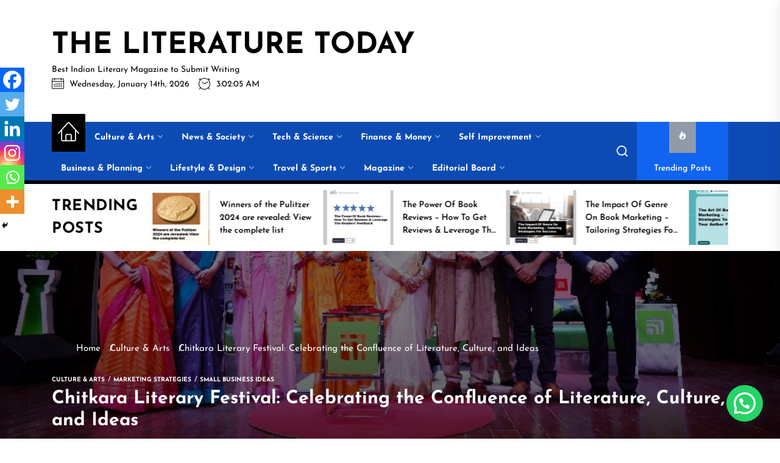

--- FILE ---
content_type: text/html; charset=UTF-8
request_url: https://theliteraturetoday.com/chitkara-literary-festival-celebrating-the-confluence-of-literature-culture-and-ideas/
body_size: 52437
content:
<!DOCTYPE html>
<html class="no-js" lang="en-US">

<head>
	<meta name="title" content="The Literature Today">
<meta name="description" content="The Literature Today magazine is amongst the best Indian literary magazine which works towards bringing regional literature and author’s work in international platform. Nowadays where international authors and books are trending in India, The Literature Today is constantly promoting indigenous work. Started its journey in 2018, The Literature Today so far has sailed a long way even after facing difficult tornados. Specially during the phase of the pandemic, the e-magazine version has given readers an option to continuously stay connected with literature. The author's story segment of the magazine is unique and one of the most innovative formats which put light into the literary journey of the author. One can find the author's story format inside The Literature Today magazine, it dedicates a whole section for interesting behind the scenes and the literature journey. The Literature Today has acquired reader's attention across the world. ">
<meta name="keywords" content="Best Indian Literary Magazine to Submit Writing, Top Indian Literary Magazine To Submit Your Creative Writing, The Literature Today Magazine for New Writers in India">
<meta name="robots" content="index, follow">
<meta http-equiv="Content-Type" content="text/html; charset=utf-8">
<meta name="language" content="English">

	<meta name="google-site-verification" content="6m-jhRqdeQ-NiwnIAooj7h_UCeppvrjcJDhQyUZejsg" />
<script async src="https://pagead2.googlesyndication.com/pagead/js/adsbygoogle.js?client=ca-pub-2174718190652347"
     crossorigin="anonymous"></script>
    <meta charset="UTF-8">
    <meta name="viewport" content="width=device-width, initial-scale=1.0, maximum-scale=1.0, user-scalable=no"/>
    <link rel="profile" href="https://gmpg.org/xfn/11">
    <meta name='robots' content='index, follow, max-image-preview:large, max-snippet:-1, max-video-preview:-1' />

	<!-- This site is optimized with the Yoast SEO plugin v26.6 - https://yoast.com/wordpress/plugins/seo/ -->
	<title>Chitkara Literary Festival: Celebrating the Confluence of Literature, Culture, and Ideas | THE LITERATURE TODAY</title>
	<link rel="canonical" href="https://theliteraturetoday.com/chitkara-literary-festival-celebrating-the-confluence-of-literature-culture-and-ideas/" />
	<meta property="og:locale" content="en_US" />
	<meta property="og:type" content="article" />
	<meta property="og:title" content="Chitkara Literary Festival: Celebrating the Confluence of Literature, Culture, and Ideas | THE LITERATURE TODAY" />
	<meta property="og:description" content="The Chitkara Lit Fest 2024 unfolded at the Chitkara International School campus in Chandigarh, spanning three days from February 22nd" />
	<meta property="og:url" content="https://theliteraturetoday.com/chitkara-literary-festival-celebrating-the-confluence-of-literature-culture-and-ideas/" />
	<meta property="og:site_name" content="THE LITERATURE TODAY" />
	<meta property="article:publisher" content="https://www.facebook.com/theliteraturetoday/" />
	<meta property="article:published_time" content="2024-02-27T11:55:10+00:00" />
	<meta property="article:modified_time" content="2024-02-29T11:04:34+00:00" />
	<meta property="og:image" content="https://theliteraturetoday.com/wp-content/uploads/2024/02/TLT-2.jpg" />
	<meta property="og:image:width" content="800" />
	<meta property="og:image:height" content="442" />
	<meta property="og:image:type" content="image/jpeg" />
	<meta name="author" content="The Literature Today" />
	<meta name="twitter:card" content="summary_large_image" />
	<meta name="twitter:creator" content="@TheliteratureT" />
	<meta name="twitter:site" content="@TheliteratureT" />
	<meta name="twitter:label1" content="Written by" />
	<meta name="twitter:data1" content="The Literature Today" />
	<meta name="twitter:label2" content="Est. reading time" />
	<meta name="twitter:data2" content="1 minute" />
	<script type="application/ld+json" class="yoast-schema-graph">{"@context":"https://schema.org","@graph":[{"@type":"Article","@id":"https://theliteraturetoday.com/chitkara-literary-festival-celebrating-the-confluence-of-literature-culture-and-ideas/#article","isPartOf":{"@id":"https://theliteraturetoday.com/chitkara-literary-festival-celebrating-the-confluence-of-literature-culture-and-ideas/"},"author":{"name":"The Literature Today","@id":"https://theliteraturetoday.com/#/schema/person/fcb2f3967922390971350ca873af1e19"},"headline":"Chitkara Literary Festival: Celebrating the Confluence of Literature, Culture, and Ideas","datePublished":"2024-02-27T11:55:10+00:00","dateModified":"2024-02-29T11:04:34+00:00","mainEntityOfPage":{"@id":"https://theliteraturetoday.com/chitkara-literary-festival-celebrating-the-confluence-of-literature-culture-and-ideas/"},"wordCount":246,"commentCount":0,"publisher":{"@id":"https://theliteraturetoday.com/#organization"},"image":{"@id":"https://theliteraturetoday.com/chitkara-literary-festival-celebrating-the-confluence-of-literature-culture-and-ideas/#primaryimage"},"thumbnailUrl":"https://theliteraturetoday.com/wp-content/uploads/2024/02/TLT-2.jpg","keywords":["Book marketing company in India","Book promotion in India","Chandigarh","Chitkara Literary Festival","Indian Literary Magazin","Inkerspress","Magazine","the literature today","The Literature Today News"],"articleSection":["Culture &amp; Arts","Marketing Strategies","Small Business Ideas"],"inLanguage":"en-US","potentialAction":[{"@type":"CommentAction","name":"Comment","target":["https://theliteraturetoday.com/chitkara-literary-festival-celebrating-the-confluence-of-literature-culture-and-ideas/#respond"]}]},{"@type":"WebPage","@id":"https://theliteraturetoday.com/chitkara-literary-festival-celebrating-the-confluence-of-literature-culture-and-ideas/","url":"https://theliteraturetoday.com/chitkara-literary-festival-celebrating-the-confluence-of-literature-culture-and-ideas/","name":"Chitkara Literary Festival: Celebrating the Confluence of Literature, Culture, and Ideas | THE LITERATURE TODAY","isPartOf":{"@id":"https://theliteraturetoday.com/#website"},"primaryImageOfPage":{"@id":"https://theliteraturetoday.com/chitkara-literary-festival-celebrating-the-confluence-of-literature-culture-and-ideas/#primaryimage"},"image":{"@id":"https://theliteraturetoday.com/chitkara-literary-festival-celebrating-the-confluence-of-literature-culture-and-ideas/#primaryimage"},"thumbnailUrl":"https://theliteraturetoday.com/wp-content/uploads/2024/02/TLT-2.jpg","datePublished":"2024-02-27T11:55:10+00:00","dateModified":"2024-02-29T11:04:34+00:00","breadcrumb":{"@id":"https://theliteraturetoday.com/chitkara-literary-festival-celebrating-the-confluence-of-literature-culture-and-ideas/#breadcrumb"},"inLanguage":"en-US","potentialAction":[{"@type":"ReadAction","target":["https://theliteraturetoday.com/chitkara-literary-festival-celebrating-the-confluence-of-literature-culture-and-ideas/"]}]},{"@type":"ImageObject","inLanguage":"en-US","@id":"https://theliteraturetoday.com/chitkara-literary-festival-celebrating-the-confluence-of-literature-culture-and-ideas/#primaryimage","url":"https://theliteraturetoday.com/wp-content/uploads/2024/02/TLT-2.jpg","contentUrl":"https://theliteraturetoday.com/wp-content/uploads/2024/02/TLT-2.jpg","width":800,"height":442},{"@type":"BreadcrumbList","@id":"https://theliteraturetoday.com/chitkara-literary-festival-celebrating-the-confluence-of-literature-culture-and-ideas/#breadcrumb","itemListElement":[{"@type":"ListItem","position":1,"name":"Home","item":"https://theliteraturetoday.com/"},{"@type":"ListItem","position":2,"name":"Chitkara Literary Festival: Celebrating the Confluence of Literature, Culture, and Ideas"}]},{"@type":"WebSite","@id":"https://theliteraturetoday.com/#website","url":"https://theliteraturetoday.com/","name":"The Literature Today","description":"Best Indian Literary Magazine to Submit Writing","publisher":{"@id":"https://theliteraturetoday.com/#organization"},"alternateName":"The Literature Today","potentialAction":[{"@type":"SearchAction","target":{"@type":"EntryPoint","urlTemplate":"https://theliteraturetoday.com/?s={search_term_string}"},"query-input":{"@type":"PropertyValueSpecification","valueRequired":true,"valueName":"search_term_string"}}],"inLanguage":"en-US"},{"@type":"Organization","@id":"https://theliteraturetoday.com/#organization","name":"The Literature Today","alternateName":"The Literature Today","url":"https://theliteraturetoday.com/","logo":{"@type":"ImageObject","inLanguage":"en-US","@id":"https://theliteraturetoday.com/#/schema/logo/image/","url":"https://theliteraturetoday.com/wp-content/uploads/2024/06/Theliteratoday.png","contentUrl":"https://theliteraturetoday.com/wp-content/uploads/2024/06/Theliteratoday.png","width":3508,"height":2480,"caption":"The Literature Today"},"image":{"@id":"https://theliteraturetoday.com/#/schema/logo/image/"},"sameAs":["https://www.facebook.com/theliteraturetoday/","https://x.com/TheliteratureT"]},{"@type":"Person","@id":"https://theliteraturetoday.com/#/schema/person/fcb2f3967922390971350ca873af1e19","name":"The Literature Today","image":{"@type":"ImageObject","inLanguage":"en-US","@id":"https://theliteraturetoday.com/#/schema/person/image/","url":"https://secure.gravatar.com/avatar/c2fa6f3a1b6c01069273d692e2040fe00bc2159f54444c4d51ff48e03ea61c06?s=96&d=mm&r=g","contentUrl":"https://secure.gravatar.com/avatar/c2fa6f3a1b6c01069273d692e2040fe00bc2159f54444c4d51ff48e03ea61c06?s=96&d=mm&r=g","caption":"The Literature Today"},"url":"https://theliteraturetoday.com/author/admin/"}]}</script>
	<!-- / Yoast SEO plugin. -->


<link rel='dns-prefetch' href='//www.googletagmanager.com' />
<link rel='dns-prefetch' href='//pagead2.googlesyndication.com' />
<style id='wp-img-auto-sizes-contain-inline-css'>
img:is([sizes=auto i],[sizes^="auto," i]){contain-intrinsic-size:3000px 1500px}
/*# sourceURL=wp-img-auto-sizes-contain-inline-css */
</style>
<style id='wp-block-library-inline-css'>
:root{--wp-block-synced-color:#7a00df;--wp-block-synced-color--rgb:122,0,223;--wp-bound-block-color:var(--wp-block-synced-color);--wp-editor-canvas-background:#ddd;--wp-admin-theme-color:#007cba;--wp-admin-theme-color--rgb:0,124,186;--wp-admin-theme-color-darker-10:#006ba1;--wp-admin-theme-color-darker-10--rgb:0,107,160.5;--wp-admin-theme-color-darker-20:#005a87;--wp-admin-theme-color-darker-20--rgb:0,90,135;--wp-admin-border-width-focus:2px}@media (min-resolution:192dpi){:root{--wp-admin-border-width-focus:1.5px}}.wp-element-button{cursor:pointer}:root .has-very-light-gray-background-color{background-color:#eee}:root .has-very-dark-gray-background-color{background-color:#313131}:root .has-very-light-gray-color{color:#eee}:root .has-very-dark-gray-color{color:#313131}:root .has-vivid-green-cyan-to-vivid-cyan-blue-gradient-background{background:linear-gradient(135deg,#00d084,#0693e3)}:root .has-purple-crush-gradient-background{background:linear-gradient(135deg,#34e2e4,#4721fb 50%,#ab1dfe)}:root .has-hazy-dawn-gradient-background{background:linear-gradient(135deg,#faaca8,#dad0ec)}:root .has-subdued-olive-gradient-background{background:linear-gradient(135deg,#fafae1,#67a671)}:root .has-atomic-cream-gradient-background{background:linear-gradient(135deg,#fdd79a,#004a59)}:root .has-nightshade-gradient-background{background:linear-gradient(135deg,#330968,#31cdcf)}:root .has-midnight-gradient-background{background:linear-gradient(135deg,#020381,#2874fc)}:root{--wp--preset--font-size--normal:16px;--wp--preset--font-size--huge:42px}.has-regular-font-size{font-size:1em}.has-larger-font-size{font-size:2.625em}.has-normal-font-size{font-size:var(--wp--preset--font-size--normal)}.has-huge-font-size{font-size:var(--wp--preset--font-size--huge)}.has-text-align-center{text-align:center}.has-text-align-left{text-align:left}.has-text-align-right{text-align:right}.has-fit-text{white-space:nowrap!important}#end-resizable-editor-section{display:none}.aligncenter{clear:both}.items-justified-left{justify-content:flex-start}.items-justified-center{justify-content:center}.items-justified-right{justify-content:flex-end}.items-justified-space-between{justify-content:space-between}.screen-reader-text{border:0;clip-path:inset(50%);height:1px;margin:-1px;overflow:hidden;padding:0;position:absolute;width:1px;word-wrap:normal!important}.screen-reader-text:focus{background-color:#ddd;clip-path:none;color:#444;display:block;font-size:1em;height:auto;left:5px;line-height:normal;padding:15px 23px 14px;text-decoration:none;top:5px;width:auto;z-index:100000}html :where(.has-border-color){border-style:solid}html :where([style*=border-top-color]){border-top-style:solid}html :where([style*=border-right-color]){border-right-style:solid}html :where([style*=border-bottom-color]){border-bottom-style:solid}html :where([style*=border-left-color]){border-left-style:solid}html :where([style*=border-width]){border-style:solid}html :where([style*=border-top-width]){border-top-style:solid}html :where([style*=border-right-width]){border-right-style:solid}html :where([style*=border-bottom-width]){border-bottom-style:solid}html :where([style*=border-left-width]){border-left-style:solid}html :where(img[class*=wp-image-]){height:auto;max-width:100%}:where(figure){margin:0 0 1em}html :where(.is-position-sticky){--wp-admin--admin-bar--position-offset:var(--wp-admin--admin-bar--height,0px)}@media screen and (max-width:600px){html :where(.is-position-sticky){--wp-admin--admin-bar--position-offset:0px}}

/*# sourceURL=wp-block-library-inline-css */
</style><style id='wp-block-gallery-inline-css'>
.blocks-gallery-grid:not(.has-nested-images),.wp-block-gallery:not(.has-nested-images){display:flex;flex-wrap:wrap;list-style-type:none;margin:0;padding:0}.blocks-gallery-grid:not(.has-nested-images) .blocks-gallery-image,.blocks-gallery-grid:not(.has-nested-images) .blocks-gallery-item,.wp-block-gallery:not(.has-nested-images) .blocks-gallery-image,.wp-block-gallery:not(.has-nested-images) .blocks-gallery-item{display:flex;flex-direction:column;flex-grow:1;justify-content:center;margin:0 1em 1em 0;position:relative;width:calc(50% - 1em)}.blocks-gallery-grid:not(.has-nested-images) .blocks-gallery-image:nth-of-type(2n),.blocks-gallery-grid:not(.has-nested-images) .blocks-gallery-item:nth-of-type(2n),.wp-block-gallery:not(.has-nested-images) .blocks-gallery-image:nth-of-type(2n),.wp-block-gallery:not(.has-nested-images) .blocks-gallery-item:nth-of-type(2n){margin-right:0}.blocks-gallery-grid:not(.has-nested-images) .blocks-gallery-image figure,.blocks-gallery-grid:not(.has-nested-images) .blocks-gallery-item figure,.wp-block-gallery:not(.has-nested-images) .blocks-gallery-image figure,.wp-block-gallery:not(.has-nested-images) .blocks-gallery-item figure{align-items:flex-end;display:flex;height:100%;justify-content:flex-start;margin:0}.blocks-gallery-grid:not(.has-nested-images) .blocks-gallery-image img,.blocks-gallery-grid:not(.has-nested-images) .blocks-gallery-item img,.wp-block-gallery:not(.has-nested-images) .blocks-gallery-image img,.wp-block-gallery:not(.has-nested-images) .blocks-gallery-item img{display:block;height:auto;max-width:100%;width:auto}.blocks-gallery-grid:not(.has-nested-images) .blocks-gallery-image figcaption,.blocks-gallery-grid:not(.has-nested-images) .blocks-gallery-item figcaption,.wp-block-gallery:not(.has-nested-images) .blocks-gallery-image figcaption,.wp-block-gallery:not(.has-nested-images) .blocks-gallery-item figcaption{background:linear-gradient(0deg,#000000b3,#0000004d 70%,#0000);bottom:0;box-sizing:border-box;color:#fff;font-size:.8em;margin:0;max-height:100%;overflow:auto;padding:3em .77em .7em;position:absolute;text-align:center;width:100%;z-index:2}.blocks-gallery-grid:not(.has-nested-images) .blocks-gallery-image figcaption img,.blocks-gallery-grid:not(.has-nested-images) .blocks-gallery-item figcaption img,.wp-block-gallery:not(.has-nested-images) .blocks-gallery-image figcaption img,.wp-block-gallery:not(.has-nested-images) .blocks-gallery-item figcaption img{display:inline}.blocks-gallery-grid:not(.has-nested-images) figcaption,.wp-block-gallery:not(.has-nested-images) figcaption{flex-grow:1}.blocks-gallery-grid:not(.has-nested-images).is-cropped .blocks-gallery-image a,.blocks-gallery-grid:not(.has-nested-images).is-cropped .blocks-gallery-image img,.blocks-gallery-grid:not(.has-nested-images).is-cropped .blocks-gallery-item a,.blocks-gallery-grid:not(.has-nested-images).is-cropped .blocks-gallery-item img,.wp-block-gallery:not(.has-nested-images).is-cropped .blocks-gallery-image a,.wp-block-gallery:not(.has-nested-images).is-cropped .blocks-gallery-image img,.wp-block-gallery:not(.has-nested-images).is-cropped .blocks-gallery-item a,.wp-block-gallery:not(.has-nested-images).is-cropped .blocks-gallery-item img{flex:1;height:100%;object-fit:cover;width:100%}.blocks-gallery-grid:not(.has-nested-images).columns-1 .blocks-gallery-image,.blocks-gallery-grid:not(.has-nested-images).columns-1 .blocks-gallery-item,.wp-block-gallery:not(.has-nested-images).columns-1 .blocks-gallery-image,.wp-block-gallery:not(.has-nested-images).columns-1 .blocks-gallery-item{margin-right:0;width:100%}@media (min-width:600px){.blocks-gallery-grid:not(.has-nested-images).columns-3 .blocks-gallery-image,.blocks-gallery-grid:not(.has-nested-images).columns-3 .blocks-gallery-item,.wp-block-gallery:not(.has-nested-images).columns-3 .blocks-gallery-image,.wp-block-gallery:not(.has-nested-images).columns-3 .blocks-gallery-item{margin-right:1em;width:calc(33.33333% - .66667em)}.blocks-gallery-grid:not(.has-nested-images).columns-4 .blocks-gallery-image,.blocks-gallery-grid:not(.has-nested-images).columns-4 .blocks-gallery-item,.wp-block-gallery:not(.has-nested-images).columns-4 .blocks-gallery-image,.wp-block-gallery:not(.has-nested-images).columns-4 .blocks-gallery-item{margin-right:1em;width:calc(25% - .75em)}.blocks-gallery-grid:not(.has-nested-images).columns-5 .blocks-gallery-image,.blocks-gallery-grid:not(.has-nested-images).columns-5 .blocks-gallery-item,.wp-block-gallery:not(.has-nested-images).columns-5 .blocks-gallery-image,.wp-block-gallery:not(.has-nested-images).columns-5 .blocks-gallery-item{margin-right:1em;width:calc(20% - .8em)}.blocks-gallery-grid:not(.has-nested-images).columns-6 .blocks-gallery-image,.blocks-gallery-grid:not(.has-nested-images).columns-6 .blocks-gallery-item,.wp-block-gallery:not(.has-nested-images).columns-6 .blocks-gallery-image,.wp-block-gallery:not(.has-nested-images).columns-6 .blocks-gallery-item{margin-right:1em;width:calc(16.66667% - .83333em)}.blocks-gallery-grid:not(.has-nested-images).columns-7 .blocks-gallery-image,.blocks-gallery-grid:not(.has-nested-images).columns-7 .blocks-gallery-item,.wp-block-gallery:not(.has-nested-images).columns-7 .blocks-gallery-image,.wp-block-gallery:not(.has-nested-images).columns-7 .blocks-gallery-item{margin-right:1em;width:calc(14.28571% - .85714em)}.blocks-gallery-grid:not(.has-nested-images).columns-8 .blocks-gallery-image,.blocks-gallery-grid:not(.has-nested-images).columns-8 .blocks-gallery-item,.wp-block-gallery:not(.has-nested-images).columns-8 .blocks-gallery-image,.wp-block-gallery:not(.has-nested-images).columns-8 .blocks-gallery-item{margin-right:1em;width:calc(12.5% - .875em)}.blocks-gallery-grid:not(.has-nested-images).columns-1 .blocks-gallery-image:nth-of-type(1n),.blocks-gallery-grid:not(.has-nested-images).columns-1 .blocks-gallery-item:nth-of-type(1n),.blocks-gallery-grid:not(.has-nested-images).columns-2 .blocks-gallery-image:nth-of-type(2n),.blocks-gallery-grid:not(.has-nested-images).columns-2 .blocks-gallery-item:nth-of-type(2n),.blocks-gallery-grid:not(.has-nested-images).columns-3 .blocks-gallery-image:nth-of-type(3n),.blocks-gallery-grid:not(.has-nested-images).columns-3 .blocks-gallery-item:nth-of-type(3n),.blocks-gallery-grid:not(.has-nested-images).columns-4 .blocks-gallery-image:nth-of-type(4n),.blocks-gallery-grid:not(.has-nested-images).columns-4 .blocks-gallery-item:nth-of-type(4n),.blocks-gallery-grid:not(.has-nested-images).columns-5 .blocks-gallery-image:nth-of-type(5n),.blocks-gallery-grid:not(.has-nested-images).columns-5 .blocks-gallery-item:nth-of-type(5n),.blocks-gallery-grid:not(.has-nested-images).columns-6 .blocks-gallery-image:nth-of-type(6n),.blocks-gallery-grid:not(.has-nested-images).columns-6 .blocks-gallery-item:nth-of-type(6n),.blocks-gallery-grid:not(.has-nested-images).columns-7 .blocks-gallery-image:nth-of-type(7n),.blocks-gallery-grid:not(.has-nested-images).columns-7 .blocks-gallery-item:nth-of-type(7n),.blocks-gallery-grid:not(.has-nested-images).columns-8 .blocks-gallery-image:nth-of-type(8n),.blocks-gallery-grid:not(.has-nested-images).columns-8 .blocks-gallery-item:nth-of-type(8n),.wp-block-gallery:not(.has-nested-images).columns-1 .blocks-gallery-image:nth-of-type(1n),.wp-block-gallery:not(.has-nested-images).columns-1 .blocks-gallery-item:nth-of-type(1n),.wp-block-gallery:not(.has-nested-images).columns-2 .blocks-gallery-image:nth-of-type(2n),.wp-block-gallery:not(.has-nested-images).columns-2 .blocks-gallery-item:nth-of-type(2n),.wp-block-gallery:not(.has-nested-images).columns-3 .blocks-gallery-image:nth-of-type(3n),.wp-block-gallery:not(.has-nested-images).columns-3 .blocks-gallery-item:nth-of-type(3n),.wp-block-gallery:not(.has-nested-images).columns-4 .blocks-gallery-image:nth-of-type(4n),.wp-block-gallery:not(.has-nested-images).columns-4 .blocks-gallery-item:nth-of-type(4n),.wp-block-gallery:not(.has-nested-images).columns-5 .blocks-gallery-image:nth-of-type(5n),.wp-block-gallery:not(.has-nested-images).columns-5 .blocks-gallery-item:nth-of-type(5n),.wp-block-gallery:not(.has-nested-images).columns-6 .blocks-gallery-image:nth-of-type(6n),.wp-block-gallery:not(.has-nested-images).columns-6 .blocks-gallery-item:nth-of-type(6n),.wp-block-gallery:not(.has-nested-images).columns-7 .blocks-gallery-image:nth-of-type(7n),.wp-block-gallery:not(.has-nested-images).columns-7 .blocks-gallery-item:nth-of-type(7n),.wp-block-gallery:not(.has-nested-images).columns-8 .blocks-gallery-image:nth-of-type(8n),.wp-block-gallery:not(.has-nested-images).columns-8 .blocks-gallery-item:nth-of-type(8n){margin-right:0}}.blocks-gallery-grid:not(.has-nested-images) .blocks-gallery-image:last-child,.blocks-gallery-grid:not(.has-nested-images) .blocks-gallery-item:last-child,.wp-block-gallery:not(.has-nested-images) .blocks-gallery-image:last-child,.wp-block-gallery:not(.has-nested-images) .blocks-gallery-item:last-child{margin-right:0}.blocks-gallery-grid:not(.has-nested-images).alignleft,.blocks-gallery-grid:not(.has-nested-images).alignright,.wp-block-gallery:not(.has-nested-images).alignleft,.wp-block-gallery:not(.has-nested-images).alignright{max-width:420px;width:100%}.blocks-gallery-grid:not(.has-nested-images).aligncenter .blocks-gallery-item figure,.wp-block-gallery:not(.has-nested-images).aligncenter .blocks-gallery-item figure{justify-content:center}.wp-block-gallery:not(.is-cropped) .blocks-gallery-item{align-self:flex-start}figure.wp-block-gallery.has-nested-images{align-items:normal}.wp-block-gallery.has-nested-images figure.wp-block-image:not(#individual-image){margin:0;width:calc(50% - var(--wp--style--unstable-gallery-gap, 16px)/2)}.wp-block-gallery.has-nested-images figure.wp-block-image{box-sizing:border-box;display:flex;flex-direction:column;flex-grow:1;justify-content:center;max-width:100%;position:relative}.wp-block-gallery.has-nested-images figure.wp-block-image>a,.wp-block-gallery.has-nested-images figure.wp-block-image>div{flex-direction:column;flex-grow:1;margin:0}.wp-block-gallery.has-nested-images figure.wp-block-image img{display:block;height:auto;max-width:100%!important;width:auto}.wp-block-gallery.has-nested-images figure.wp-block-image figcaption,.wp-block-gallery.has-nested-images figure.wp-block-image:has(figcaption):before{bottom:0;left:0;max-height:100%;position:absolute;right:0}.wp-block-gallery.has-nested-images figure.wp-block-image:has(figcaption):before{backdrop-filter:blur(3px);content:"";height:100%;-webkit-mask-image:linear-gradient(0deg,#000 20%,#0000);mask-image:linear-gradient(0deg,#000 20%,#0000);max-height:40%;pointer-events:none}.wp-block-gallery.has-nested-images figure.wp-block-image figcaption{box-sizing:border-box;color:#fff;font-size:13px;margin:0;overflow:auto;padding:1em;text-align:center;text-shadow:0 0 1.5px #000}.wp-block-gallery.has-nested-images figure.wp-block-image figcaption::-webkit-scrollbar{height:12px;width:12px}.wp-block-gallery.has-nested-images figure.wp-block-image figcaption::-webkit-scrollbar-track{background-color:initial}.wp-block-gallery.has-nested-images figure.wp-block-image figcaption::-webkit-scrollbar-thumb{background-clip:padding-box;background-color:initial;border:3px solid #0000;border-radius:8px}.wp-block-gallery.has-nested-images figure.wp-block-image figcaption:focus-within::-webkit-scrollbar-thumb,.wp-block-gallery.has-nested-images figure.wp-block-image figcaption:focus::-webkit-scrollbar-thumb,.wp-block-gallery.has-nested-images figure.wp-block-image figcaption:hover::-webkit-scrollbar-thumb{background-color:#fffc}.wp-block-gallery.has-nested-images figure.wp-block-image figcaption{scrollbar-color:#0000 #0000;scrollbar-gutter:stable both-edges;scrollbar-width:thin}.wp-block-gallery.has-nested-images figure.wp-block-image figcaption:focus,.wp-block-gallery.has-nested-images figure.wp-block-image figcaption:focus-within,.wp-block-gallery.has-nested-images figure.wp-block-image figcaption:hover{scrollbar-color:#fffc #0000}.wp-block-gallery.has-nested-images figure.wp-block-image figcaption{will-change:transform}@media (hover:none){.wp-block-gallery.has-nested-images figure.wp-block-image figcaption{scrollbar-color:#fffc #0000}}.wp-block-gallery.has-nested-images figure.wp-block-image figcaption{background:linear-gradient(0deg,#0006,#0000)}.wp-block-gallery.has-nested-images figure.wp-block-image figcaption img{display:inline}.wp-block-gallery.has-nested-images figure.wp-block-image figcaption a{color:inherit}.wp-block-gallery.has-nested-images figure.wp-block-image.has-custom-border img{box-sizing:border-box}.wp-block-gallery.has-nested-images figure.wp-block-image.has-custom-border>a,.wp-block-gallery.has-nested-images figure.wp-block-image.has-custom-border>div,.wp-block-gallery.has-nested-images figure.wp-block-image.is-style-rounded>a,.wp-block-gallery.has-nested-images figure.wp-block-image.is-style-rounded>div{flex:1 1 auto}.wp-block-gallery.has-nested-images figure.wp-block-image.has-custom-border figcaption,.wp-block-gallery.has-nested-images figure.wp-block-image.is-style-rounded figcaption{background:none;color:inherit;flex:initial;margin:0;padding:10px 10px 9px;position:relative;text-shadow:none}.wp-block-gallery.has-nested-images figure.wp-block-image.has-custom-border:before,.wp-block-gallery.has-nested-images figure.wp-block-image.is-style-rounded:before{content:none}.wp-block-gallery.has-nested-images figcaption{flex-basis:100%;flex-grow:1;text-align:center}.wp-block-gallery.has-nested-images:not(.is-cropped) figure.wp-block-image:not(#individual-image){margin-bottom:auto;margin-top:0}.wp-block-gallery.has-nested-images.is-cropped figure.wp-block-image:not(#individual-image){align-self:inherit}.wp-block-gallery.has-nested-images.is-cropped figure.wp-block-image:not(#individual-image)>a,.wp-block-gallery.has-nested-images.is-cropped figure.wp-block-image:not(#individual-image)>div:not(.components-drop-zone){display:flex}.wp-block-gallery.has-nested-images.is-cropped figure.wp-block-image:not(#individual-image) a,.wp-block-gallery.has-nested-images.is-cropped figure.wp-block-image:not(#individual-image) img{flex:1 0 0%;height:100%;object-fit:cover;width:100%}.wp-block-gallery.has-nested-images.columns-1 figure.wp-block-image:not(#individual-image){width:100%}@media (min-width:600px){.wp-block-gallery.has-nested-images.columns-3 figure.wp-block-image:not(#individual-image){width:calc(33.33333% - var(--wp--style--unstable-gallery-gap, 16px)*.66667)}.wp-block-gallery.has-nested-images.columns-4 figure.wp-block-image:not(#individual-image){width:calc(25% - var(--wp--style--unstable-gallery-gap, 16px)*.75)}.wp-block-gallery.has-nested-images.columns-5 figure.wp-block-image:not(#individual-image){width:calc(20% - var(--wp--style--unstable-gallery-gap, 16px)*.8)}.wp-block-gallery.has-nested-images.columns-6 figure.wp-block-image:not(#individual-image){width:calc(16.66667% - var(--wp--style--unstable-gallery-gap, 16px)*.83333)}.wp-block-gallery.has-nested-images.columns-7 figure.wp-block-image:not(#individual-image){width:calc(14.28571% - var(--wp--style--unstable-gallery-gap, 16px)*.85714)}.wp-block-gallery.has-nested-images.columns-8 figure.wp-block-image:not(#individual-image){width:calc(12.5% - var(--wp--style--unstable-gallery-gap, 16px)*.875)}.wp-block-gallery.has-nested-images.columns-default figure.wp-block-image:not(#individual-image){width:calc(33.33% - var(--wp--style--unstable-gallery-gap, 16px)*.66667)}.wp-block-gallery.has-nested-images.columns-default figure.wp-block-image:not(#individual-image):first-child:nth-last-child(2),.wp-block-gallery.has-nested-images.columns-default figure.wp-block-image:not(#individual-image):first-child:nth-last-child(2)~figure.wp-block-image:not(#individual-image){width:calc(50% - var(--wp--style--unstable-gallery-gap, 16px)*.5)}.wp-block-gallery.has-nested-images.columns-default figure.wp-block-image:not(#individual-image):first-child:last-child{width:100%}}.wp-block-gallery.has-nested-images.alignleft,.wp-block-gallery.has-nested-images.alignright{max-width:420px;width:100%}.wp-block-gallery.has-nested-images.aligncenter{justify-content:center}
/*# sourceURL=https://theliteraturetoday.com/wp-includes/blocks/gallery/style.min.css */
</style>
<style id='wp-block-gallery-theme-inline-css'>
.blocks-gallery-caption{color:#555;font-size:13px;text-align:center}.is-dark-theme .blocks-gallery-caption{color:#ffffffa6}
/*# sourceURL=https://theliteraturetoday.com/wp-includes/blocks/gallery/theme.min.css */
</style>
<style id='wp-block-heading-inline-css'>
h1:where(.wp-block-heading).has-background,h2:where(.wp-block-heading).has-background,h3:where(.wp-block-heading).has-background,h4:where(.wp-block-heading).has-background,h5:where(.wp-block-heading).has-background,h6:where(.wp-block-heading).has-background{padding:1.25em 2.375em}h1.has-text-align-left[style*=writing-mode]:where([style*=vertical-lr]),h1.has-text-align-right[style*=writing-mode]:where([style*=vertical-rl]),h2.has-text-align-left[style*=writing-mode]:where([style*=vertical-lr]),h2.has-text-align-right[style*=writing-mode]:where([style*=vertical-rl]),h3.has-text-align-left[style*=writing-mode]:where([style*=vertical-lr]),h3.has-text-align-right[style*=writing-mode]:where([style*=vertical-rl]),h4.has-text-align-left[style*=writing-mode]:where([style*=vertical-lr]),h4.has-text-align-right[style*=writing-mode]:where([style*=vertical-rl]),h5.has-text-align-left[style*=writing-mode]:where([style*=vertical-lr]),h5.has-text-align-right[style*=writing-mode]:where([style*=vertical-rl]),h6.has-text-align-left[style*=writing-mode]:where([style*=vertical-lr]),h6.has-text-align-right[style*=writing-mode]:where([style*=vertical-rl]){rotate:180deg}
/*# sourceURL=https://theliteraturetoday.com/wp-includes/blocks/heading/style.min.css */
</style>
<style id='wp-block-image-inline-css'>
.wp-block-image>a,.wp-block-image>figure>a{display:inline-block}.wp-block-image img{box-sizing:border-box;height:auto;max-width:100%;vertical-align:bottom}@media not (prefers-reduced-motion){.wp-block-image img.hide{visibility:hidden}.wp-block-image img.show{animation:show-content-image .4s}}.wp-block-image[style*=border-radius] img,.wp-block-image[style*=border-radius]>a{border-radius:inherit}.wp-block-image.has-custom-border img{box-sizing:border-box}.wp-block-image.aligncenter{text-align:center}.wp-block-image.alignfull>a,.wp-block-image.alignwide>a{width:100%}.wp-block-image.alignfull img,.wp-block-image.alignwide img{height:auto;width:100%}.wp-block-image .aligncenter,.wp-block-image .alignleft,.wp-block-image .alignright,.wp-block-image.aligncenter,.wp-block-image.alignleft,.wp-block-image.alignright{display:table}.wp-block-image .aligncenter>figcaption,.wp-block-image .alignleft>figcaption,.wp-block-image .alignright>figcaption,.wp-block-image.aligncenter>figcaption,.wp-block-image.alignleft>figcaption,.wp-block-image.alignright>figcaption{caption-side:bottom;display:table-caption}.wp-block-image .alignleft{float:left;margin:.5em 1em .5em 0}.wp-block-image .alignright{float:right;margin:.5em 0 .5em 1em}.wp-block-image .aligncenter{margin-left:auto;margin-right:auto}.wp-block-image :where(figcaption){margin-bottom:1em;margin-top:.5em}.wp-block-image.is-style-circle-mask img{border-radius:9999px}@supports ((-webkit-mask-image:none) or (mask-image:none)) or (-webkit-mask-image:none){.wp-block-image.is-style-circle-mask img{border-radius:0;-webkit-mask-image:url('data:image/svg+xml;utf8,<svg viewBox="0 0 100 100" xmlns="http://www.w3.org/2000/svg"><circle cx="50" cy="50" r="50"/></svg>');mask-image:url('data:image/svg+xml;utf8,<svg viewBox="0 0 100 100" xmlns="http://www.w3.org/2000/svg"><circle cx="50" cy="50" r="50"/></svg>');mask-mode:alpha;-webkit-mask-position:center;mask-position:center;-webkit-mask-repeat:no-repeat;mask-repeat:no-repeat;-webkit-mask-size:contain;mask-size:contain}}:root :where(.wp-block-image.is-style-rounded img,.wp-block-image .is-style-rounded img){border-radius:9999px}.wp-block-image figure{margin:0}.wp-lightbox-container{display:flex;flex-direction:column;position:relative}.wp-lightbox-container img{cursor:zoom-in}.wp-lightbox-container img:hover+button{opacity:1}.wp-lightbox-container button{align-items:center;backdrop-filter:blur(16px) saturate(180%);background-color:#5a5a5a40;border:none;border-radius:4px;cursor:zoom-in;display:flex;height:20px;justify-content:center;opacity:0;padding:0;position:absolute;right:16px;text-align:center;top:16px;width:20px;z-index:100}@media not (prefers-reduced-motion){.wp-lightbox-container button{transition:opacity .2s ease}}.wp-lightbox-container button:focus-visible{outline:3px auto #5a5a5a40;outline:3px auto -webkit-focus-ring-color;outline-offset:3px}.wp-lightbox-container button:hover{cursor:pointer;opacity:1}.wp-lightbox-container button:focus{opacity:1}.wp-lightbox-container button:focus,.wp-lightbox-container button:hover,.wp-lightbox-container button:not(:hover):not(:active):not(.has-background){background-color:#5a5a5a40;border:none}.wp-lightbox-overlay{box-sizing:border-box;cursor:zoom-out;height:100vh;left:0;overflow:hidden;position:fixed;top:0;visibility:hidden;width:100%;z-index:100000}.wp-lightbox-overlay .close-button{align-items:center;cursor:pointer;display:flex;justify-content:center;min-height:40px;min-width:40px;padding:0;position:absolute;right:calc(env(safe-area-inset-right) + 16px);top:calc(env(safe-area-inset-top) + 16px);z-index:5000000}.wp-lightbox-overlay .close-button:focus,.wp-lightbox-overlay .close-button:hover,.wp-lightbox-overlay .close-button:not(:hover):not(:active):not(.has-background){background:none;border:none}.wp-lightbox-overlay .lightbox-image-container{height:var(--wp--lightbox-container-height);left:50%;overflow:hidden;position:absolute;top:50%;transform:translate(-50%,-50%);transform-origin:top left;width:var(--wp--lightbox-container-width);z-index:9999999999}.wp-lightbox-overlay .wp-block-image{align-items:center;box-sizing:border-box;display:flex;height:100%;justify-content:center;margin:0;position:relative;transform-origin:0 0;width:100%;z-index:3000000}.wp-lightbox-overlay .wp-block-image img{height:var(--wp--lightbox-image-height);min-height:var(--wp--lightbox-image-height);min-width:var(--wp--lightbox-image-width);width:var(--wp--lightbox-image-width)}.wp-lightbox-overlay .wp-block-image figcaption{display:none}.wp-lightbox-overlay button{background:none;border:none}.wp-lightbox-overlay .scrim{background-color:#fff;height:100%;opacity:.9;position:absolute;width:100%;z-index:2000000}.wp-lightbox-overlay.active{visibility:visible}@media not (prefers-reduced-motion){.wp-lightbox-overlay.active{animation:turn-on-visibility .25s both}.wp-lightbox-overlay.active img{animation:turn-on-visibility .35s both}.wp-lightbox-overlay.show-closing-animation:not(.active){animation:turn-off-visibility .35s both}.wp-lightbox-overlay.show-closing-animation:not(.active) img{animation:turn-off-visibility .25s both}.wp-lightbox-overlay.zoom.active{animation:none;opacity:1;visibility:visible}.wp-lightbox-overlay.zoom.active .lightbox-image-container{animation:lightbox-zoom-in .4s}.wp-lightbox-overlay.zoom.active .lightbox-image-container img{animation:none}.wp-lightbox-overlay.zoom.active .scrim{animation:turn-on-visibility .4s forwards}.wp-lightbox-overlay.zoom.show-closing-animation:not(.active){animation:none}.wp-lightbox-overlay.zoom.show-closing-animation:not(.active) .lightbox-image-container{animation:lightbox-zoom-out .4s}.wp-lightbox-overlay.zoom.show-closing-animation:not(.active) .lightbox-image-container img{animation:none}.wp-lightbox-overlay.zoom.show-closing-animation:not(.active) .scrim{animation:turn-off-visibility .4s forwards}}@keyframes show-content-image{0%{visibility:hidden}99%{visibility:hidden}to{visibility:visible}}@keyframes turn-on-visibility{0%{opacity:0}to{opacity:1}}@keyframes turn-off-visibility{0%{opacity:1;visibility:visible}99%{opacity:0;visibility:visible}to{opacity:0;visibility:hidden}}@keyframes lightbox-zoom-in{0%{transform:translate(calc((-100vw + var(--wp--lightbox-scrollbar-width))/2 + var(--wp--lightbox-initial-left-position)),calc(-50vh + var(--wp--lightbox-initial-top-position))) scale(var(--wp--lightbox-scale))}to{transform:translate(-50%,-50%) scale(1)}}@keyframes lightbox-zoom-out{0%{transform:translate(-50%,-50%) scale(1);visibility:visible}99%{visibility:visible}to{transform:translate(calc((-100vw + var(--wp--lightbox-scrollbar-width))/2 + var(--wp--lightbox-initial-left-position)),calc(-50vh + var(--wp--lightbox-initial-top-position))) scale(var(--wp--lightbox-scale));visibility:hidden}}
/*# sourceURL=https://theliteraturetoday.com/wp-includes/blocks/image/style.min.css */
</style>
<style id='wp-block-image-theme-inline-css'>
:root :where(.wp-block-image figcaption){color:#555;font-size:13px;text-align:center}.is-dark-theme :root :where(.wp-block-image figcaption){color:#ffffffa6}.wp-block-image{margin:0 0 1em}
/*# sourceURL=https://theliteraturetoday.com/wp-includes/blocks/image/theme.min.css */
</style>
<style id='global-styles-inline-css'>
:root{--wp--preset--aspect-ratio--square: 1;--wp--preset--aspect-ratio--4-3: 4/3;--wp--preset--aspect-ratio--3-4: 3/4;--wp--preset--aspect-ratio--3-2: 3/2;--wp--preset--aspect-ratio--2-3: 2/3;--wp--preset--aspect-ratio--16-9: 16/9;--wp--preset--aspect-ratio--9-16: 9/16;--wp--preset--color--black: #000000;--wp--preset--color--cyan-bluish-gray: #abb8c3;--wp--preset--color--white: #ffffff;--wp--preset--color--pale-pink: #f78da7;--wp--preset--color--vivid-red: #cf2e2e;--wp--preset--color--luminous-vivid-orange: #ff6900;--wp--preset--color--luminous-vivid-amber: #fcb900;--wp--preset--color--light-green-cyan: #7bdcb5;--wp--preset--color--vivid-green-cyan: #00d084;--wp--preset--color--pale-cyan-blue: #8ed1fc;--wp--preset--color--vivid-cyan-blue: #0693e3;--wp--preset--color--vivid-purple: #9b51e0;--wp--preset--gradient--vivid-cyan-blue-to-vivid-purple: linear-gradient(135deg,rgb(6,147,227) 0%,rgb(155,81,224) 100%);--wp--preset--gradient--light-green-cyan-to-vivid-green-cyan: linear-gradient(135deg,rgb(122,220,180) 0%,rgb(0,208,130) 100%);--wp--preset--gradient--luminous-vivid-amber-to-luminous-vivid-orange: linear-gradient(135deg,rgb(252,185,0) 0%,rgb(255,105,0) 100%);--wp--preset--gradient--luminous-vivid-orange-to-vivid-red: linear-gradient(135deg,rgb(255,105,0) 0%,rgb(207,46,46) 100%);--wp--preset--gradient--very-light-gray-to-cyan-bluish-gray: linear-gradient(135deg,rgb(238,238,238) 0%,rgb(169,184,195) 100%);--wp--preset--gradient--cool-to-warm-spectrum: linear-gradient(135deg,rgb(74,234,220) 0%,rgb(151,120,209) 20%,rgb(207,42,186) 40%,rgb(238,44,130) 60%,rgb(251,105,98) 80%,rgb(254,248,76) 100%);--wp--preset--gradient--blush-light-purple: linear-gradient(135deg,rgb(255,206,236) 0%,rgb(152,150,240) 100%);--wp--preset--gradient--blush-bordeaux: linear-gradient(135deg,rgb(254,205,165) 0%,rgb(254,45,45) 50%,rgb(107,0,62) 100%);--wp--preset--gradient--luminous-dusk: linear-gradient(135deg,rgb(255,203,112) 0%,rgb(199,81,192) 50%,rgb(65,88,208) 100%);--wp--preset--gradient--pale-ocean: linear-gradient(135deg,rgb(255,245,203) 0%,rgb(182,227,212) 50%,rgb(51,167,181) 100%);--wp--preset--gradient--electric-grass: linear-gradient(135deg,rgb(202,248,128) 0%,rgb(113,206,126) 100%);--wp--preset--gradient--midnight: linear-gradient(135deg,rgb(2,3,129) 0%,rgb(40,116,252) 100%);--wp--preset--font-size--small: 13px;--wp--preset--font-size--medium: 20px;--wp--preset--font-size--large: 36px;--wp--preset--font-size--x-large: 42px;--wp--preset--spacing--20: 0.44rem;--wp--preset--spacing--30: 0.67rem;--wp--preset--spacing--40: 1rem;--wp--preset--spacing--50: 1.5rem;--wp--preset--spacing--60: 2.25rem;--wp--preset--spacing--70: 3.38rem;--wp--preset--spacing--80: 5.06rem;--wp--preset--shadow--natural: 6px 6px 9px rgba(0, 0, 0, 0.2);--wp--preset--shadow--deep: 12px 12px 50px rgba(0, 0, 0, 0.4);--wp--preset--shadow--sharp: 6px 6px 0px rgba(0, 0, 0, 0.2);--wp--preset--shadow--outlined: 6px 6px 0px -3px rgb(255, 255, 255), 6px 6px rgb(0, 0, 0);--wp--preset--shadow--crisp: 6px 6px 0px rgb(0, 0, 0);}:where(.is-layout-flex){gap: 0.5em;}:where(.is-layout-grid){gap: 0.5em;}body .is-layout-flex{display: flex;}.is-layout-flex{flex-wrap: wrap;align-items: center;}.is-layout-flex > :is(*, div){margin: 0;}body .is-layout-grid{display: grid;}.is-layout-grid > :is(*, div){margin: 0;}:where(.wp-block-columns.is-layout-flex){gap: 2em;}:where(.wp-block-columns.is-layout-grid){gap: 2em;}:where(.wp-block-post-template.is-layout-flex){gap: 1.25em;}:where(.wp-block-post-template.is-layout-grid){gap: 1.25em;}.has-black-color{color: var(--wp--preset--color--black) !important;}.has-cyan-bluish-gray-color{color: var(--wp--preset--color--cyan-bluish-gray) !important;}.has-white-color{color: var(--wp--preset--color--white) !important;}.has-pale-pink-color{color: var(--wp--preset--color--pale-pink) !important;}.has-vivid-red-color{color: var(--wp--preset--color--vivid-red) !important;}.has-luminous-vivid-orange-color{color: var(--wp--preset--color--luminous-vivid-orange) !important;}.has-luminous-vivid-amber-color{color: var(--wp--preset--color--luminous-vivid-amber) !important;}.has-light-green-cyan-color{color: var(--wp--preset--color--light-green-cyan) !important;}.has-vivid-green-cyan-color{color: var(--wp--preset--color--vivid-green-cyan) !important;}.has-pale-cyan-blue-color{color: var(--wp--preset--color--pale-cyan-blue) !important;}.has-vivid-cyan-blue-color{color: var(--wp--preset--color--vivid-cyan-blue) !important;}.has-vivid-purple-color{color: var(--wp--preset--color--vivid-purple) !important;}.has-black-background-color{background-color: var(--wp--preset--color--black) !important;}.has-cyan-bluish-gray-background-color{background-color: var(--wp--preset--color--cyan-bluish-gray) !important;}.has-white-background-color{background-color: var(--wp--preset--color--white) !important;}.has-pale-pink-background-color{background-color: var(--wp--preset--color--pale-pink) !important;}.has-vivid-red-background-color{background-color: var(--wp--preset--color--vivid-red) !important;}.has-luminous-vivid-orange-background-color{background-color: var(--wp--preset--color--luminous-vivid-orange) !important;}.has-luminous-vivid-amber-background-color{background-color: var(--wp--preset--color--luminous-vivid-amber) !important;}.has-light-green-cyan-background-color{background-color: var(--wp--preset--color--light-green-cyan) !important;}.has-vivid-green-cyan-background-color{background-color: var(--wp--preset--color--vivid-green-cyan) !important;}.has-pale-cyan-blue-background-color{background-color: var(--wp--preset--color--pale-cyan-blue) !important;}.has-vivid-cyan-blue-background-color{background-color: var(--wp--preset--color--vivid-cyan-blue) !important;}.has-vivid-purple-background-color{background-color: var(--wp--preset--color--vivid-purple) !important;}.has-black-border-color{border-color: var(--wp--preset--color--black) !important;}.has-cyan-bluish-gray-border-color{border-color: var(--wp--preset--color--cyan-bluish-gray) !important;}.has-white-border-color{border-color: var(--wp--preset--color--white) !important;}.has-pale-pink-border-color{border-color: var(--wp--preset--color--pale-pink) !important;}.has-vivid-red-border-color{border-color: var(--wp--preset--color--vivid-red) !important;}.has-luminous-vivid-orange-border-color{border-color: var(--wp--preset--color--luminous-vivid-orange) !important;}.has-luminous-vivid-amber-border-color{border-color: var(--wp--preset--color--luminous-vivid-amber) !important;}.has-light-green-cyan-border-color{border-color: var(--wp--preset--color--light-green-cyan) !important;}.has-vivid-green-cyan-border-color{border-color: var(--wp--preset--color--vivid-green-cyan) !important;}.has-pale-cyan-blue-border-color{border-color: var(--wp--preset--color--pale-cyan-blue) !important;}.has-vivid-cyan-blue-border-color{border-color: var(--wp--preset--color--vivid-cyan-blue) !important;}.has-vivid-purple-border-color{border-color: var(--wp--preset--color--vivid-purple) !important;}.has-vivid-cyan-blue-to-vivid-purple-gradient-background{background: var(--wp--preset--gradient--vivid-cyan-blue-to-vivid-purple) !important;}.has-light-green-cyan-to-vivid-green-cyan-gradient-background{background: var(--wp--preset--gradient--light-green-cyan-to-vivid-green-cyan) !important;}.has-luminous-vivid-amber-to-luminous-vivid-orange-gradient-background{background: var(--wp--preset--gradient--luminous-vivid-amber-to-luminous-vivid-orange) !important;}.has-luminous-vivid-orange-to-vivid-red-gradient-background{background: var(--wp--preset--gradient--luminous-vivid-orange-to-vivid-red) !important;}.has-very-light-gray-to-cyan-bluish-gray-gradient-background{background: var(--wp--preset--gradient--very-light-gray-to-cyan-bluish-gray) !important;}.has-cool-to-warm-spectrum-gradient-background{background: var(--wp--preset--gradient--cool-to-warm-spectrum) !important;}.has-blush-light-purple-gradient-background{background: var(--wp--preset--gradient--blush-light-purple) !important;}.has-blush-bordeaux-gradient-background{background: var(--wp--preset--gradient--blush-bordeaux) !important;}.has-luminous-dusk-gradient-background{background: var(--wp--preset--gradient--luminous-dusk) !important;}.has-pale-ocean-gradient-background{background: var(--wp--preset--gradient--pale-ocean) !important;}.has-electric-grass-gradient-background{background: var(--wp--preset--gradient--electric-grass) !important;}.has-midnight-gradient-background{background: var(--wp--preset--gradient--midnight) !important;}.has-small-font-size{font-size: var(--wp--preset--font-size--small) !important;}.has-medium-font-size{font-size: var(--wp--preset--font-size--medium) !important;}.has-large-font-size{font-size: var(--wp--preset--font-size--large) !important;}.has-x-large-font-size{font-size: var(--wp--preset--font-size--x-large) !important;}
/*# sourceURL=global-styles-inline-css */
</style>
<style id='core-block-supports-inline-css'>
.wp-block-gallery.wp-block-gallery-1{--wp--style--unstable-gallery-gap:var( --wp--style--gallery-gap-default, var( --gallery-block--gutter-size, var( --wp--style--block-gap, 0.5em ) ) );gap:var( --wp--style--gallery-gap-default, var( --gallery-block--gutter-size, var( --wp--style--block-gap, 0.5em ) ) );}
/*# sourceURL=core-block-supports-inline-css */
</style>

<style id='classic-theme-styles-inline-css'>
/*! This file is auto-generated */
.wp-block-button__link{color:#fff;background-color:#32373c;border-radius:9999px;box-shadow:none;text-decoration:none;padding:calc(.667em + 2px) calc(1.333em + 2px);font-size:1.125em}.wp-block-file__button{background:#32373c;color:#fff;text-decoration:none}
/*# sourceURL=/wp-includes/css/classic-themes.min.css */
</style>
<link rel='stylesheet' id='contact-form-7-css' href='https://theliteraturetoday.com/wp-content/plugins/contact-form-7/includes/css/styles.css?ver=6.1.4' media='all' />
<link rel='stylesheet' id='jatra-google-fonts-css' href='https://theliteraturetoday.com/wp-content/fonts/6034264bea66ec02a98cdc4ce170fef1.css?ver=1.0.0' media='all' />
<link rel='stylesheet' id='magnific-popup-css' href='https://theliteraturetoday.com/wp-content/themes/jatra/assets/lib/magnific-popup/magnific-popup.css?ver=6.9' media='all' />
<link rel='stylesheet' id='slick-css' href='https://theliteraturetoday.com/wp-content/themes/jatra/assets/lib/slick/css/slick.min.css?ver=6.9' media='all' />
<link rel='stylesheet' id='jatra-style-css' href='https://theliteraturetoday.com/wp-content/themes/jatra/style.css?ver=1.0.0' media='all' />
<link rel='stylesheet' id='heateor_sss_frontend_css-css' href='https://theliteraturetoday.com/wp-content/plugins/sassy-social-share/public/css/sassy-social-share-public.css?ver=3.3.79' media='all' />
<style id='heateor_sss_frontend_css-inline-css'>
.heateor_sss_button_instagram span.heateor_sss_svg,a.heateor_sss_instagram span.heateor_sss_svg{background:radial-gradient(circle at 30% 107%,#fdf497 0,#fdf497 5%,#fd5949 45%,#d6249f 60%,#285aeb 90%)}.heateor_sss_horizontal_sharing .heateor_sss_svg,.heateor_sss_standard_follow_icons_container .heateor_sss_svg{color:#fff;border-width:0px;border-style:solid;border-color:transparent}.heateor_sss_horizontal_sharing .heateorSssTCBackground{color:#666}.heateor_sss_horizontal_sharing span.heateor_sss_svg:hover,.heateor_sss_standard_follow_icons_container span.heateor_sss_svg:hover{border-color:transparent;}.heateor_sss_vertical_sharing span.heateor_sss_svg,.heateor_sss_floating_follow_icons_container span.heateor_sss_svg{color:#fff;border-width:0px;border-style:solid;border-color:transparent;}.heateor_sss_vertical_sharing .heateorSssTCBackground{color:#666;}.heateor_sss_vertical_sharing span.heateor_sss_svg:hover,.heateor_sss_floating_follow_icons_container span.heateor_sss_svg:hover{border-color:transparent;}@media screen and (max-width:783px) {.heateor_sss_vertical_sharing{display:none!important}}div.heateor_sss_mobile_footer{display:none;}@media screen and (max-width:783px){div.heateor_sss_bottom_sharing .heateorSssTCBackground{background-color:white}div.heateor_sss_bottom_sharing{width:100%!important;left:0!important;}div.heateor_sss_bottom_sharing a{width:16.666666666667% !important;}div.heateor_sss_bottom_sharing .heateor_sss_svg{width: 100% !important;}div.heateor_sss_bottom_sharing div.heateorSssTotalShareCount{font-size:1em!important;line-height:28px!important}div.heateor_sss_bottom_sharing div.heateorSssTotalShareText{font-size:.7em!important;line-height:0px!important}div.heateor_sss_mobile_footer{display:block;height:40px;}.heateor_sss_bottom_sharing{padding:0!important;display:block!important;width:auto!important;bottom:-2px!important;top: auto!important;}.heateor_sss_bottom_sharing .heateor_sss_square_count{line-height:inherit;}.heateor_sss_bottom_sharing .heateorSssSharingArrow{display:none;}.heateor_sss_bottom_sharing .heateorSssTCBackground{margin-right:1.1em!important}}
/*# sourceURL=heateor_sss_frontend_css-inline-css */
</style>
<link rel='stylesheet' id='wp-block-paragraph-css' href='https://theliteraturetoday.com/wp-includes/blocks/paragraph/style.min.css?ver=6.9' media='all' />
<script src="https://theliteraturetoday.com/wp-includes/js/jquery/jquery.min.js?ver=3.7.1" id="jquery-core-js"></script>
<script src="https://theliteraturetoday.com/wp-includes/js/jquery/jquery-migrate.min.js?ver=3.4.1" id="jquery-migrate-js"></script>
<meta name="generator" content="Site Kit by Google 1.168.0" />		<script>
			var jabvfcr = {
				selector: "DIV.footer-copyright",
				manipulation: "html",
				html: ' All Rights Reserved 2022 | <strong><a href="https://theliteraturetoday.com/privacy-policy/">Privacy Policy</a></strong> | Copyrights © <a href="http://theliteraturetoday.com/">The Literature Today Team.</a>'
			};
		</script>
		<style data-context="foundation-flickity-css">/*! Flickity v2.0.2
http://flickity.metafizzy.co
---------------------------------------------- */.flickity-enabled{position:relative}.flickity-enabled:focus{outline:0}.flickity-viewport{overflow:hidden;position:relative;height:100%}.flickity-slider{position:absolute;width:100%;height:100%}.flickity-enabled.is-draggable{-webkit-tap-highlight-color:transparent;tap-highlight-color:transparent;-webkit-user-select:none;-moz-user-select:none;-ms-user-select:none;user-select:none}.flickity-enabled.is-draggable .flickity-viewport{cursor:move;cursor:-webkit-grab;cursor:grab}.flickity-enabled.is-draggable .flickity-viewport.is-pointer-down{cursor:-webkit-grabbing;cursor:grabbing}.flickity-prev-next-button{position:absolute;top:50%;width:44px;height:44px;border:none;border-radius:50%;background:#fff;background:hsla(0,0%,100%,.75);cursor:pointer;-webkit-transform:translateY(-50%);transform:translateY(-50%)}.flickity-prev-next-button:hover{background:#fff}.flickity-prev-next-button:focus{outline:0;box-shadow:0 0 0 5px #09f}.flickity-prev-next-button:active{opacity:.6}.flickity-prev-next-button.previous{left:10px}.flickity-prev-next-button.next{right:10px}.flickity-rtl .flickity-prev-next-button.previous{left:auto;right:10px}.flickity-rtl .flickity-prev-next-button.next{right:auto;left:10px}.flickity-prev-next-button:disabled{opacity:.3;cursor:auto}.flickity-prev-next-button svg{position:absolute;left:20%;top:20%;width:60%;height:60%}.flickity-prev-next-button .arrow{fill:#333}.flickity-page-dots{position:absolute;width:100%;bottom:-25px;padding:0;margin:0;list-style:none;text-align:center;line-height:1}.flickity-rtl .flickity-page-dots{direction:rtl}.flickity-page-dots .dot{display:inline-block;width:10px;height:10px;margin:0 8px;background:#333;border-radius:50%;opacity:.25;cursor:pointer}.flickity-page-dots .dot.is-selected{opacity:1}</style><style data-context="foundation-slideout-css">.slideout-menu{position:fixed;left:0;top:0;bottom:0;right:auto;z-index:0;width:256px;overflow-y:auto;-webkit-overflow-scrolling:touch;display:none}.slideout-menu.pushit-right{left:auto;right:0}.slideout-panel{position:relative;z-index:1;will-change:transform}.slideout-open,.slideout-open .slideout-panel,.slideout-open body{overflow:hidden}.slideout-open .slideout-menu{display:block}.pushit{display:none}</style>
		<script>document.documentElement.className = document.documentElement.className.replace( 'no-js', 'js' );</script>
	
	
<!-- Google AdSense meta tags added by Site Kit -->
<meta name="google-adsense-platform-account" content="ca-host-pub-2644536267352236">
<meta name="google-adsense-platform-domain" content="sitekit.withgoogle.com">
<!-- End Google AdSense meta tags added by Site Kit -->
<style id="custom-background-css">
body.custom-background { background-color: #ffffff; }
</style>
	
<!-- Google AdSense snippet added by Site Kit -->
<script async src="https://pagead2.googlesyndication.com/pagead/js/adsbygoogle.js?client=ca-pub-2174718190652347&amp;host=ca-host-pub-2644536267352236" crossorigin="anonymous"></script>

<!-- End Google AdSense snippet added by Site Kit -->
<link rel="icon" href="https://theliteraturetoday.com/wp-content/uploads/2023/08/cropped-3D-Logo_TLT-scaled-1-32x32.jpg" sizes="32x32" />
<link rel="icon" href="https://theliteraturetoday.com/wp-content/uploads/2023/08/cropped-3D-Logo_TLT-scaled-1-192x192.jpg" sizes="192x192" />
<link rel="apple-touch-icon" href="https://theliteraturetoday.com/wp-content/uploads/2023/08/cropped-3D-Logo_TLT-scaled-1-180x180.jpg" />
<meta name="msapplication-TileImage" content="https://theliteraturetoday.com/wp-content/uploads/2023/08/cropped-3D-Logo_TLT-scaled-1-270x270.jpg" />
<style>.ios7.web-app-mode.has-fixed header{ background-color: rgba(3,122,221,.88);}</style><style type='text/css' media='all'>
    
            #theme-block-3 {
            color: #ffffff;
            }

            #theme-block-3 .news-article-list{
            border-color: rgba(255,255,255,0.25);
            }

            
            #theme-block-3 {
            background-color: #000000;
            margin-bottom:0;
            }

            
            #theme-block-4 {
            background-color: #f2f2f2;
            margin-bottom:0;
            }

            
    .site-logo .custom-logo-link{
    max-width:  200px;
    }

    </style>		<style id="wp-custom-css">
			.comment-form #url{
 display:none;
}		</style>
			<script async src="https://pagead2.googlesyndication.com/pagead/js/adsbygoogle.js?client=ca-pub-2174718190652347"
     crossorigin="anonymous"></script>
<link rel='stylesheet' id='joinchat-css' href='https://theliteraturetoday.com/wp-content/plugins/creame-whatsapp-me/public/css/joinchat-btn.min.css?ver=6.0.9' media='all' />
<style id='joinchat-inline-css'>
.joinchat{--ch:243;--cs:100%;--cl:59%;--bw:1}
/*# sourceURL=joinchat-inline-css */
</style>
</head>

<body class="wp-singular post-template-default single single-post postid-10453 single-format-standard custom-background wp-embed-responsive wp-theme-jatra right-sidebar twp-single-layout-2 twp-single-header-overlay">



<div id="page" class="hfeed site">
    <a class="skip-link screen-reader-text" href="#content">Skip to the content</a>
    <!-- header add section -->
    
    
<header id="site-header" class="theme-header header-overlay-enabled" role="banner">

    <div class="header-mainbar  data-bg header-bg-1  "  data-background="https://theliteraturetoday.com/wp-content/themes/jatra/assets/images/main-header.jpg" >
        <div class="wrapper header-wrapper">
            <div class="header-item header-item-left">
                <div class="header-titles">
                    <div class="site-title"><a href="https://theliteraturetoday.com/" class="custom-logo-name">THE LITERATURE TODAY</a></div><div class="site-description"><span>Best Indian Literary Magazine to Submit Writing</span></div><!-- .site-description -->                    <!-- date/time -->
                    <div class="header-item header-item-left">
                                                    <div class="theme-topbar-item theme-topbar-date">
                                <span class="theme-topbar-icon"><svg class="svg-icon" aria-hidden="true" role="img" focusable="false" xmlns="http://www.w3.org/2000/svg" width="20" height="20" viewBox="0 0 20 20"><path fill="currentColor" d="M18.5 2h-2.5v-0.5c0-0.276-0.224-0.5-0.5-0.5s-0.5 0.224-0.5 0.5v0.5h-10v-0.5c0-0.276-0.224-0.5-0.5-0.5s-0.5 0.224-0.5 0.5v0.5h-2.5c-0.827 0-1.5 0.673-1.5 1.5v14c0 0.827 0.673 1.5 1.5 1.5h17c0.827 0 1.5-0.673 1.5-1.5v-14c0-0.827-0.673-1.5-1.5-1.5zM1.5 3h2.5v1.5c0 0.276 0.224 0.5 0.5 0.5s0.5-0.224 0.5-0.5v-1.5h10v1.5c0 0.276 0.224 0.5 0.5 0.5s0.5-0.224 0.5-0.5v-1.5h2.5c0.276 0 0.5 0.224 0.5 0.5v2.5h-18v-2.5c0-0.276 0.224-0.5 0.5-0.5zM18.5 18h-17c-0.276 0-0.5-0.224-0.5-0.5v-10.5h18v10.5c0 0.276-0.224 0.5-0.5 0.5z"></path><path fill="currentColor" d="M7.5 10h-1c-0.276 0-0.5-0.224-0.5-0.5s0.224-0.5 0.5-0.5h1c0.276 0 0.5 0.224 0.5 0.5s-0.224 0.5-0.5 0.5z"></path><path fill="currentColor" d="M10.5 10h-1c-0.276 0-0.5-0.224-0.5-0.5s0.224-0.5 0.5-0.5h1c0.276 0 0.5 0.224 0.5 0.5s-0.224 0.5-0.5 0.5z"></path><path fill="currentColor" d="M13.5 10h-1c-0.276 0-0.5-0.224-0.5-0.5s0.224-0.5 0.5-0.5h1c0.276 0 0.5 0.224 0.5 0.5s-0.224 0.5-0.5 0.5z"></path><path fill="currentColor" d="M16.5 10h-1c-0.276 0-0.5-0.224-0.5-0.5s0.224-0.5 0.5-0.5h1c0.276 0 0.5 0.224 0.5 0.5s-0.224 0.5-0.5 0.5z"></path><path fill="currentColor" d="M4.5 12h-1c-0.276 0-0.5-0.224-0.5-0.5s0.224-0.5 0.5-0.5h1c0.276 0 0.5 0.224 0.5 0.5s-0.224 0.5-0.5 0.5z"></path><path fill="currentColor" d="M7.5 12h-1c-0.276 0-0.5-0.224-0.5-0.5s0.224-0.5 0.5-0.5h1c0.276 0 0.5 0.224 0.5 0.5s-0.224 0.5-0.5 0.5z"></path><path fill="currentColor" d="M10.5 12h-1c-0.276 0-0.5-0.224-0.5-0.5s0.224-0.5 0.5-0.5h1c0.276 0 0.5 0.224 0.5 0.5s-0.224 0.5-0.5 0.5z"></path><path fill="currentColor" d="M13.5 12h-1c-0.276 0-0.5-0.224-0.5-0.5s0.224-0.5 0.5-0.5h1c0.276 0 0.5 0.224 0.5 0.5s-0.224 0.5-0.5 0.5z"></path><path fill="currentColor" d="M16.5 12h-1c-0.276 0-0.5-0.224-0.5-0.5s0.224-0.5 0.5-0.5h1c0.276 0 0.5 0.224 0.5 0.5s-0.224 0.5-0.5 0.5z"></path><path fill="currentColor" d="M4.5 14h-1c-0.276 0-0.5-0.224-0.5-0.5s0.224-0.5 0.5-0.5h1c0.276 0 0.5 0.224 0.5 0.5s-0.224 0.5-0.5 0.5z"></path><path fill="currentColor" d="M7.5 14h-1c-0.276 0-0.5-0.224-0.5-0.5s0.224-0.5 0.5-0.5h1c0.276 0 0.5 0.224 0.5 0.5s-0.224 0.5-0.5 0.5z"></path><path fill="currentColor" d="M10.5 14h-1c-0.276 0-0.5-0.224-0.5-0.5s0.224-0.5 0.5-0.5h1c0.276 0 0.5 0.224 0.5 0.5s-0.224 0.5-0.5 0.5z"></path><path fill="currentColor" d="M13.5 14h-1c-0.276 0-0.5-0.224-0.5-0.5s0.224-0.5 0.5-0.5h1c0.276 0 0.5 0.224 0.5 0.5s-0.224 0.5-0.5 0.5z"></path><path fill="currentColor" d="M16.5 14h-1c-0.276 0-0.5-0.224-0.5-0.5s0.224-0.5 0.5-0.5h1c0.276 0 0.5 0.224 0.5 0.5s-0.224 0.5-0.5 0.5z"></path><path fill="currentColor" d="M4.5 16h-1c-0.276 0-0.5-0.224-0.5-0.5s0.224-0.5 0.5-0.5h1c0.276 0 0.5 0.224 0.5 0.5s-0.224 0.5-0.5 0.5z"></path><path fill="currentColor" d="M7.5 16h-1c-0.276 0-0.5-0.224-0.5-0.5s0.224-0.5 0.5-0.5h1c0.276 0 0.5 0.224 0.5 0.5s-0.224 0.5-0.5 0.5z"></path><path fill="currentColor" d="M10.5 16h-1c-0.276 0-0.5-0.224-0.5-0.5s0.224-0.5 0.5-0.5h1c0.276 0 0.5 0.224 0.5 0.5s-0.224 0.5-0.5 0.5z"></path><path fill="currentColor" d="M13.5 16h-1c-0.276 0-0.5-0.224-0.5-0.5s0.224-0.5 0.5-0.5h1c0.276 0 0.5 0.224 0.5 0.5s-0.224 0.5-0.5 0.5z"></path><path fill="currentColor" d="M16.5 16h-1c-0.276 0-0.5-0.224-0.5-0.5s0.224-0.5 0.5-0.5h1c0.276 0 0.5 0.224 0.5 0.5s-0.224 0.5-0.5 0.5z"></path></svg></span>
                                <span class="theme-topbar-label">Wednesday, January 14th, 2026</span>
                            </div>
                        
                        <div class="theme-topbar-item theme-topbar-clock">
                            <span class="theme-topbar-icon"><svg class="svg-icon" aria-hidden="true" role="img" focusable="false" xmlns="http://www.w3.org/2000/svg" width="20" height="20" viewBox="0 0 20 20"><path fill="currentColor" d="M16.32 17.113c1.729-1.782 2.68-4.124 2.68-6.613 0-2.37-0.862-4.608-2.438-6.355l0.688-0.688 0.647 0.646c0.098 0.098 0.226 0.146 0.353 0.146s0.256-0.049 0.353-0.146c0.195-0.195 0.195-0.512 0-0.707l-2-2c-0.195-0.195-0.512-0.195-0.707 0s-0.195 0.512 0 0.707l0.647 0.646-0.688 0.688c-1.747-1.576-3.985-2.438-6.355-2.438s-4.608 0.862-6.355 2.438l-0.688-0.688 0.646-0.646c0.195-0.195 0.195-0.512 0-0.707s-0.512-0.195-0.707 0l-2 2c-0.195 0.195-0.195 0.512 0 0.707 0.098 0.098 0.226 0.146 0.354 0.146s0.256-0.049 0.354-0.146l0.646-0.646 0.688 0.688c-1.576 1.747-2.438 3.985-2.438 6.355 0 2.489 0.951 4.831 2.68 6.613l-2.034 2.034c-0.195 0.195-0.195 0.512 0 0.707 0.098 0.098 0.226 0.147 0.354 0.147s0.256-0.049 0.354-0.147l2.060-2.059c1.705 1.428 3.836 2.206 6.087 2.206s4.382-0.778 6.087-2.206l2.059 2.059c0.098 0.098 0.226 0.147 0.354 0.147s0.256-0.049 0.353-0.147c0.195-0.195 0.195-0.512 0-0.707l-2.034-2.034zM1 10.5c0-4.687 3.813-8.5 8.5-8.5s8.5 3.813 8.5 8.5c0 4.687-3.813 8.5-8.5 8.5s-8.5-3.813-8.5-8.5z"></path><path fill="currentColor" d="M15.129 7.25c-0.138-0.239-0.444-0.321-0.683-0.183l-4.92 2.841-3.835-2.685c-0.226-0.158-0.538-0.103-0.696 0.123s-0.103 0.538 0.123 0.696l4.096 2.868c0.001 0.001 0.002 0.001 0.002 0.002 0.009 0.006 0.018 0.012 0.027 0.017 0.002 0.001 0.004 0.003 0.006 0.004 0.009 0.005 0.018 0.010 0.027 0.015 0.002 0.001 0.004 0.002 0.006 0.003 0.010 0.005 0.020 0.009 0.031 0.014 0.006 0.003 0.013 0.005 0.019 0.007 0.004 0.001 0.008 0.003 0.013 0.005 0.007 0.002 0.014 0.004 0.021 0.006 0.004 0.001 0.008 0.002 0.012 0.003 0.007 0.002 0.014 0.003 0.022 0.005 0.004 0.001 0.008 0.002 0.012 0.002 0.007 0.001 0.014 0.002 0.021 0.003 0.005 0.001 0.010 0.001 0.015 0.002 0.006 0.001 0.012 0.001 0.018 0.002 0.009 0.001 0.018 0.001 0.027 0.001 0.002 0 0.004 0 0.006 0 0 0 0-0 0-0s0 0 0.001 0c0.019 0 0.037-0.001 0.056-0.003 0.001-0 0.002-0 0.003-0 0.018-0.002 0.036-0.005 0.054-0.010 0.002-0 0.003-0.001 0.005-0.001 0.017-0.004 0.034-0.009 0.050-0.015 0.003-0.001 0.006-0.002 0.008-0.003 0.016-0.006 0.031-0.012 0.046-0.020 0.004-0.002 0.007-0.004 0.011-0.006 0.005-0.003 0.011-0.005 0.016-0.008l5.196-3c0.239-0.138 0.321-0.444 0.183-0.683z"></path></svg></span>
                            <span class="theme-topbar-label">
                                <div id="twp-time-clock"></div>
                            </span>
                        </div>
                    </div>
                    <!-- end date/time -->
                </div>
            </div>
                    </div>
    </div>
    <div id="twp-header-navbar" class="header-navbar">
        <div class="wrapper header-wrapper">
            <div class="header-item header-item-left">

                <div class="header-navigation-wrapper">
                    <div class="site-navigation">
                        <nav class="primary-menu-wrapper" aria-label="Horizontal" role="navigation">
                            <ul class="primary-menu theme-menu">
                                <li class="brand-home"><a title="Home" href="https://theliteraturetoday.com"><span><svg class="svg-icon" aria-hidden="true" role="img" focusable="false" xmlns="http://www.w3.org/2000/svg" width="20" height="20" viewBox="0 0 20 20"><path fill="currentColor" d="M19.871 12.165l-8.829-9.758c-0.274-0.303-0.644-0.47-1.042-0.47-0 0 0 0 0 0-0.397 0-0.767 0.167-1.042 0.47l-8.829 9.758c-0.185 0.205-0.169 0.521 0.035 0.706 0.096 0.087 0.216 0.129 0.335 0.129 0.136 0 0.272-0.055 0.371-0.165l2.129-2.353v8.018c0 0.827 0.673 1.5 1.5 1.5h11c0.827 0 1.5-0.673 1.5-1.5v-8.018l2.129 2.353c0.185 0.205 0.501 0.221 0.706 0.035s0.221-0.501 0.035-0.706zM12 19h-4v-4.5c0-0.276 0.224-0.5 0.5-0.5h3c0.276 0 0.5 0.224 0.5 0.5v4.5zM16 18.5c0 0.276-0.224 0.5-0.5 0.5h-2.5v-4.5c0-0.827-0.673-1.5-1.5-1.5h-3c-0.827 0-1.5 0.673-1.5 1.5v4.5h-2.5c-0.276 0-0.5-0.224-0.5-0.5v-9.123l5.7-6.3c0.082-0.091 0.189-0.141 0.3-0.141s0.218 0.050 0.3 0.141l5.7 6.3v9.123z"></path></svg></span></a></li><li id=menu-item-6149 class="menu-item menu-item-type-taxonomy menu-item-object-category current-post-ancestor current-menu-parent current-post-parent menu-item-has-children dropdown menu-item-6149"><a href="https://theliteraturetoday.com/category/culture-arts/">Culture &amp; Arts<span class="icon"><svg class="svg-icon" aria-hidden="true" role="img" focusable="false" xmlns="http://www.w3.org/2000/svg" width="16" height="16" viewBox="0 0 16 16"><path fill="currentColor" d="M1.646 4.646a.5.5 0 0 1 .708 0L8 10.293l5.646-5.647a.5.5 0 0 1 .708.708l-6 6a.5.5 0 0 1-.708 0l-6-6a.5.5 0 0 1 0-.708z"></path></svg></span></a>
<ul class="dropdown-menu depth_0" >
	<li id=menu-item-4169 class="menu-item menu-item-type-taxonomy menu-item-object-category menu-item-4169"><a href="https://theliteraturetoday.com/category/culture-arts/books-literature/">Books &amp; Literature</a></li>	<li id=menu-item-8679 class="menu-item menu-item-type-taxonomy menu-item-object-category menu-item-8679"><a href="https://theliteraturetoday.com/category/culture-arts/music-performance/">Music &amp; Performance</a></li>	<li id=menu-item-11537 class="menu-item menu-item-type-taxonomy menu-item-object-category menu-item-11537"><a href="https://theliteraturetoday.com/category/culture-arts/art-photography/">Art &amp; Photography</a></li>	<li id=menu-item-4173 class="menu-item menu-item-type-taxonomy menu-item-object-category menu-item-4173"><a href="https://theliteraturetoday.com/category/culture-arts/featured-authors/">Featured Authors</a></li>	<li id=menu-item-6899 class="menu-item menu-item-type-taxonomy menu-item-object-category menu-item-6899"><a href="https://theliteraturetoday.com/category/culture-arts/author-of-the-week/">Author Of The Week</a></li>	<li id=menu-item-6900 class="menu-item menu-item-type-taxonomy menu-item-object-category menu-item-6900"><a href="https://theliteraturetoday.com/category/culture-arts/book-of-the-week/">Book Of The Week</a></li>	<li id=menu-item-11538 class="menu-item menu-item-type-taxonomy menu-item-object-category menu-item-11538"><a href="https://theliteraturetoday.com/category/culture-arts/philosophy-ideas/">Philosophy &amp; Ideas</a></li></ul></li><li id=menu-item-9624 class="menu-item menu-item-type-taxonomy menu-item-object-category menu-item-has-children dropdown menu-item-9624"><a href="https://theliteraturetoday.com/category/news-society/">News &amp; Society<span class="icon"><svg class="svg-icon" aria-hidden="true" role="img" focusable="false" xmlns="http://www.w3.org/2000/svg" width="16" height="16" viewBox="0 0 16 16"><path fill="currentColor" d="M1.646 4.646a.5.5 0 0 1 .708 0L8 10.293l5.646-5.647a.5.5 0 0 1 .708.708l-6 6a.5.5 0 0 1-.708 0l-6-6a.5.5 0 0 1 0-.708z"></path></svg></span></a>
<ul class="dropdown-menu depth_0" >
	<li id=menu-item-11539 class="menu-item menu-item-type-taxonomy menu-item-object-category menu-item-11539"><a href="https://theliteraturetoday.com/category/news-society/world-news-global-trends/">World News &amp; Global Trends</a></li>	<li id=menu-item-11559 class="menu-item menu-item-type-taxonomy menu-item-object-category menu-item-11559"><a href="https://theliteraturetoday.com/category/news-society/business-news-economic-insights/">Business News &amp; Economic Insights</a></li>	<li id=menu-item-11541 class="menu-item menu-item-type-taxonomy menu-item-object-category menu-item-11541"><a href="https://theliteraturetoday.com/category/news-society/education-social-change/">Education &amp; Social Change</a></li>	<li id=menu-item-11542 class="menu-item menu-item-type-taxonomy menu-item-object-category menu-item-11542"><a href="https://theliteraturetoday.com/category/news-society/digital-society-online-culture/">Digital Society &amp; Online Culture</a></li></ul></li><li id=menu-item-9625 class="menu-item menu-item-type-taxonomy menu-item-object-category menu-item-has-children dropdown menu-item-9625"><a href="https://theliteraturetoday.com/category/tech-science/">Tech &amp; Science<span class="icon"><svg class="svg-icon" aria-hidden="true" role="img" focusable="false" xmlns="http://www.w3.org/2000/svg" width="16" height="16" viewBox="0 0 16 16"><path fill="currentColor" d="M1.646 4.646a.5.5 0 0 1 .708 0L8 10.293l5.646-5.647a.5.5 0 0 1 .708.708l-6 6a.5.5 0 0 1-.708 0l-6-6a.5.5 0 0 1 0-.708z"></path></svg></span></a>
<ul class="dropdown-menu depth_0" >
	<li id=menu-item-11543 class="menu-item menu-item-type-taxonomy menu-item-object-category menu-item-11543"><a href="https://theliteraturetoday.com/category/tech-science/ai-future-tech/">AI &amp; Future Tech</a></li>	<li id=menu-item-11544 class="menu-item menu-item-type-taxonomy menu-item-object-category menu-item-11544"><a href="https://theliteraturetoday.com/category/tech-science/cool-gadgets-smart-devices/">Cool Gadgets &amp; Smart Devices</a></li>	<li id=menu-item-11546 class="menu-item menu-item-type-taxonomy menu-item-object-category menu-item-11546"><a href="https://theliteraturetoday.com/category/tech-science/health-tech-scientific-breakthroughs/">Health Tech &amp; Scientific Breakthroughs</a></li>	<li id=menu-item-11545 class="menu-item menu-item-type-taxonomy menu-item-object-category menu-item-11545"><a href="https://theliteraturetoday.com/category/tech-science/space-environment-sustainability/">Space, Environment &amp; Sustainability</a></li></ul></li><li id=menu-item-11549 class="menu-item menu-item-type-taxonomy menu-item-object-category menu-item-has-children dropdown menu-item-11549"><a href="https://theliteraturetoday.com/category/finance-money/">Finance &amp; Money<span class="icon"><svg class="svg-icon" aria-hidden="true" role="img" focusable="false" xmlns="http://www.w3.org/2000/svg" width="16" height="16" viewBox="0 0 16 16"><path fill="currentColor" d="M1.646 4.646a.5.5 0 0 1 .708 0L8 10.293l5.646-5.647a.5.5 0 0 1 .708.708l-6 6a.5.5 0 0 1-.708 0l-6-6a.5.5 0 0 1 0-.708z"></path></svg></span></a>
<ul class="dropdown-menu depth_0" >
	<li id=menu-item-11550 class="menu-item menu-item-type-taxonomy menu-item-object-category menu-item-11550"><a href="https://theliteraturetoday.com/category/finance-money/best-investments/">Best Investments</a></li>	<li id=menu-item-11548 class="menu-item menu-item-type-taxonomy menu-item-object-category menu-item-11548"><a href="https://theliteraturetoday.com/category/finance-money/passive-income-ideas/">Passive Income Ideas</a></li>	<li id=menu-item-11551 class="menu-item menu-item-type-taxonomy menu-item-object-category menu-item-11551"><a href="https://theliteraturetoday.com/category/finance-money/share-market/">Share Market</a></li></ul></li><li id=menu-item-11552 class="menu-item menu-item-type-taxonomy menu-item-object-category menu-item-has-children dropdown menu-item-11552"><a href="https://theliteraturetoday.com/category/self-improvement/">Self Improvement<span class="icon"><svg class="svg-icon" aria-hidden="true" role="img" focusable="false" xmlns="http://www.w3.org/2000/svg" width="16" height="16" viewBox="0 0 16 16"><path fill="currentColor" d="M1.646 4.646a.5.5 0 0 1 .708 0L8 10.293l5.646-5.647a.5.5 0 0 1 .708.708l-6 6a.5.5 0 0 1-.708 0l-6-6a.5.5 0 0 1 0-.708z"></path></svg></span></a>
<ul class="dropdown-menu depth_0" >
	<li id=menu-item-11553 class="menu-item menu-item-type-taxonomy menu-item-object-category menu-item-11553"><a href="https://theliteraturetoday.com/category/self-improvement/morning-routines/">Morning Routines</a></li>	<li id=menu-item-11558 class="menu-item menu-item-type-taxonomy menu-item-object-category menu-item-11558"><a href="https://theliteraturetoday.com/category/self-improvement/mindfulness-practices/">Mindfulness Practices</a></li>	<li id=menu-item-11556 class="menu-item menu-item-type-taxonomy menu-item-object-category menu-item-11556"><a href="https://theliteraturetoday.com/category/self-improvement/mental-health-wellness/">Mental Health &amp; Wellness</a></li>	<li id=menu-item-11554 class="menu-item menu-item-type-taxonomy menu-item-object-category menu-item-11554"><a href="https://theliteraturetoday.com/category/self-improvement/productivity-hacks/">Productivity Hacks</a></li>	<li id=menu-item-11555 class="menu-item menu-item-type-taxonomy menu-item-object-category menu-item-11555"><a href="https://theliteraturetoday.com/category/self-improvement/time-management-tools/">Time Management Tools</a></li>	<li id=menu-item-11557 class="menu-item menu-item-type-taxonomy menu-item-object-category menu-item-11557"><a href="https://theliteraturetoday.com/category/self-improvement/relationship-guidance/">Relationship Guidance</a></li></ul></li><li id=menu-item-11560 class="menu-item menu-item-type-taxonomy menu-item-object-category current-post-ancestor menu-item-has-children dropdown menu-item-11560"><a href="https://theliteraturetoday.com/category/business-planning/">Business &amp; Planning<span class="icon"><svg class="svg-icon" aria-hidden="true" role="img" focusable="false" xmlns="http://www.w3.org/2000/svg" width="16" height="16" viewBox="0 0 16 16"><path fill="currentColor" d="M1.646 4.646a.5.5 0 0 1 .708 0L8 10.293l5.646-5.647a.5.5 0 0 1 .708.708l-6 6a.5.5 0 0 1-.708 0l-6-6a.5.5 0 0 1 0-.708z"></path></svg></span></a>
<ul class="dropdown-menu depth_0" >
	<li id=menu-item-11563 class="menu-item menu-item-type-taxonomy menu-item-object-category menu-item-11563"><a href="https://theliteraturetoday.com/category/business-planning/branding-naming/">Branding &amp; Naming</a></li>	<li id=menu-item-11561 class="menu-item menu-item-type-taxonomy menu-item-object-category current-post-ancestor current-menu-parent current-post-parent menu-item-11561"><a href="https://theliteraturetoday.com/category/business-planning/small-business-ideas/">Small Business Ideas</a></li>	<li id=menu-item-11562 class="menu-item menu-item-type-taxonomy menu-item-object-category current-post-ancestor current-menu-parent current-post-parent menu-item-11562"><a href="https://theliteraturetoday.com/category/business-planning/marketing-strategies/">Marketing Strategies<span class="menu-description">The Literature Today magazine is amongst the best Indian literary magazine which works towards bringing regional literature and author’s work in international platform. Nowadays where international authors and books are trending in India, The Literature Today is constantly promoting indigenous work. Started its journey in 2018, The Literature Today so far has sailed a long way even after facing difficult tornados. Specially during the phase of the pandemic, the e-magazine version has given readers an option to continuously stay connected with literature. The author’s story segment of the magazine is unique and one of the most innovative formats which put light into the literary journey of the author. One can find the author’s story format inside The Literature Today magazine, it dedicates a whole section for interesting behind the scenes and the literature journey. The Literature Today has acquired reader’s attention across the world. It has a readership base of over 80 million across the world including covering southern and northeastern parts of India and also Asian continents, Brazil, and North America.</span><span class="menu-description">The Literature Today magazine is amongst the best Indian literary magazine which works towards bringing regional literature and author’s work in international platform. Nowadays where international authors and books are trending in India, The Literature Today is constantly promoting indigenous work. Started its journey in 2018, The Literature Today so far has sailed a long way even after facing difficult tornados. Specially during the phase of the pandemic, the e-magazine version has given readers an option to continuously stay connected with literature. The author’s story segment of the magazine is unique and one of the most innovative formats which put light into the literary journey of the author. One can find the author’s story format inside The Literature Today magazine, it dedicates a whole section for interesting behind the scenes and the literature journey. The Literature Today has acquired reader’s attention across the world. It has a readership base of over 80 million across the world including covering southern and northeastern parts of India and also Asian continents, Brazil, and North America.</span></a></li></ul></li><li id=menu-item-11572 class="menu-item menu-item-type-taxonomy menu-item-object-category menu-item-has-children dropdown menu-item-11572"><a href="https://theliteraturetoday.com/category/lifestyle_design/">Lifestyle &amp; Design<span class="icon"><svg class="svg-icon" aria-hidden="true" role="img" focusable="false" xmlns="http://www.w3.org/2000/svg" width="16" height="16" viewBox="0 0 16 16"><path fill="currentColor" d="M1.646 4.646a.5.5 0 0 1 .708 0L8 10.293l5.646-5.647a.5.5 0 0 1 .708.708l-6 6a.5.5 0 0 1-.708 0l-6-6a.5.5 0 0 1 0-.708z"></path></svg></span></a>
<ul class="dropdown-menu depth_0" >
	<li id=menu-item-11581 class="menu-item menu-item-type-taxonomy menu-item-object-category menu-item-11581"><a href="https://theliteraturetoday.com/category/lifestyle_design/food-wellness/">Food &amp; Wellness</a></li>	<li id=menu-item-11582 class="menu-item menu-item-type-taxonomy menu-item-object-category menu-item-11582"><a href="https://theliteraturetoday.com/category/lifestyle_design/home_living/">Home &amp; Living</a></li>	<li id=menu-item-11583 class="menu-item menu-item-type-taxonomy menu-item-object-category menu-item-11583"><a href="https://theliteraturetoday.com/category/lifestyle_design/personal_growth/">Personal Growth</a></li>	<li id=menu-item-11584 class="menu-item menu-item-type-taxonomy menu-item-object-category menu-item-11584"><a href="https://theliteraturetoday.com/category/lifestyle_design/creative_design/">Creative Design</a></li>	<li id=menu-item-11586 class="menu-item menu-item-type-taxonomy menu-item-object-category menu-item-11586"><a href="https://theliteraturetoday.com/category/lifestyle_design/interiors_architecture/">Interiors &amp; Architecture</a></li>	<li id=menu-item-11585 class="menu-item menu-item-type-taxonomy menu-item-object-category menu-item-11585"><a href="https://theliteraturetoday.com/category/lifestyle_design/fashion_trends/">Fashion &amp; Trends</a></li></ul></li><li id=menu-item-11587 class="menu-item menu-item-type-taxonomy menu-item-object-category menu-item-has-children dropdown menu-item-11587"><a href="https://theliteraturetoday.com/category/travel_sports/">Travel &amp; Sports<span class="icon"><svg class="svg-icon" aria-hidden="true" role="img" focusable="false" xmlns="http://www.w3.org/2000/svg" width="16" height="16" viewBox="0 0 16 16"><path fill="currentColor" d="M1.646 4.646a.5.5 0 0 1 .708 0L8 10.293l5.646-5.647a.5.5 0 0 1 .708.708l-6 6a.5.5 0 0 1-.708 0l-6-6a.5.5 0 0 1 0-.708z"></path></svg></span></a>
<ul class="dropdown-menu depth_0" >
	<li id=menu-item-11588 class="menu-item menu-item-type-taxonomy menu-item-object-category menu-item-11588"><a href="https://theliteraturetoday.com/category/travel_sports/athlete-features/">Athlete Features</a></li>	<li id=menu-item-11589 class="menu-item menu-item-type-taxonomy menu-item-object-category menu-item-11589"><a href="https://theliteraturetoday.com/category/travel_sports/cultural_stories/">Cultural Stories</a></li>	<li id=menu-item-11590 class="menu-item menu-item-type-taxonomy menu-item-object-category menu-item-11590"><a href="https://theliteraturetoday.com/category/travel_sports/destination-guides/">Destination Guides</a></li>	<li id=menu-item-11591 class="menu-item menu-item-type-taxonomy menu-item-object-category menu-item-11591"><a href="https://theliteraturetoday.com/category/travel_sports/game-highlights/">Game Highlights</a></li>	<li id=menu-item-11592 class="menu-item menu-item-type-taxonomy menu-item-object-category menu-item-11592"><a href="https://theliteraturetoday.com/category/travel_sports/nature_adventure/">Nature &amp; Adventure</a></li>	<li id=menu-item-11593 class="menu-item menu-item-type-taxonomy menu-item-object-category menu-item-11593"><a href="https://theliteraturetoday.com/category/travel_sports/sports_culture/">Sports Culture</a></li></ul></li><li id=menu-item-6147 class="menu-item menu-item-type-post_type menu-item-object-page menu-item-has-children dropdown menu-item-6147"><a href="https://theliteraturetoday.com/the-literature-today-magazine-best-indian-literary-magazine/">Magazine<span class="icon"><svg class="svg-icon" aria-hidden="true" role="img" focusable="false" xmlns="http://www.w3.org/2000/svg" width="16" height="16" viewBox="0 0 16 16"><path fill="currentColor" d="M1.646 4.646a.5.5 0 0 1 .708 0L8 10.293l5.646-5.647a.5.5 0 0 1 .708.708l-6 6a.5.5 0 0 1-.708 0l-6-6a.5.5 0 0 1 0-.708z"></path></svg></span></a>
<ul class="dropdown-menu depth_0" >
	<li id=menu-item-5877 class="menu-item menu-item-type-post_type menu-item-object-page menu-item-5877"><a href="https://theliteraturetoday.com/current-issue/">Current Issue</a></li>	<li id=menu-item-5876 class="menu-item menu-item-type-post_type menu-item-object-page menu-item-5876"><a href="https://theliteraturetoday.com/archives/">Archives</a></li>	<li id=menu-item-6286 class="menu-item menu-item-type-post_type menu-item-object-page menu-item-6286"><a href="https://theliteraturetoday.com/the-literature-today-magazine-submission-for-vol-5-issue-4/">The Literature Today Magazine – Submission For Vol 5 Issue 4 September Edition</a></li></ul></li><li id=menu-item-5869 class="menu-item menu-item-type-post_type menu-item-object-page menu-item-has-children dropdown menu-item-5869"><a href="https://theliteraturetoday.com/editorial-board/">Editorial Board<span class="icon"><svg class="svg-icon" aria-hidden="true" role="img" focusable="false" xmlns="http://www.w3.org/2000/svg" width="16" height="16" viewBox="0 0 16 16"><path fill="currentColor" d="M1.646 4.646a.5.5 0 0 1 .708 0L8 10.293l5.646-5.647a.5.5 0 0 1 .708.708l-6 6a.5.5 0 0 1-.708 0l-6-6a.5.5 0 0 1 0-.708z"></path></svg></span></a>
<ul class="dropdown-menu depth_0" >
	<li id=menu-item-5740 class="menu-item menu-item-type-post_type menu-item-object-page menu-item-5740"><a href="https://theliteraturetoday.com/about-the-literature-today/">About the Journal</a></li>	<li id=menu-item-6144 class="menu-item menu-item-type-taxonomy menu-item-object-category menu-item-6144"><a href="https://theliteraturetoday.com/category/blogs/">Blogs</a></li>	<li id=menu-item-9605 class="menu-item menu-item-type-post_type menu-item-object-page menu-item-9605"><a href="https://theliteraturetoday.com/contact-us/">Contact Us</a></li></ul></li>                            </ul>
                        </nav>
                    </div>
                </div>

            </div>

            <div class="header-item header-item-right">
                        <div class="navbar-controls hide-no-js">

            <button type="button" class="navbar-control navbar-control-search">
                <span class="navbar-control-trigger" tabindex="-1"><svg class="svg-icon" aria-hidden="true" role="img" focusable="false" xmlns="http://www.w3.org/2000/svg" width="18" height="18" viewBox="0 0 20 20"><path fill="currentColor" d="M1148.0319,95.6176858 L1151.70711,99.2928932 C1152.09763,99.6834175 1152.09763,100.316582 1151.70711,100.707107 C1151.31658,101.097631 1150.68342,101.097631 1150.29289,100.707107 L1146.61769,97.0318993 C1145.07801,98.2635271 1143.12501,99 1141,99 C1136.02944,99 1132,94.9705627 1132,90 C1132,85.0294372 1136.02944,81 1141,81 C1145.97056,81 1150,85.0294372 1150,90 C1150,92.1250137 1149.26353,94.078015 1148.0319,95.6176858 Z M1146.04139,94.8563911 C1147.25418,93.5976949 1148,91.8859456 1148,90 C1148,86.1340067 1144.86599,83 1141,83 C1137.13401,83 1134,86.1340067 1134,90 C1134,93.8659933 1137.13401,97 1141,97 C1142.88595,97 1144.59769,96.2541764 1145.85639,95.0413859 C1145.88271,95.0071586 1145.91154,94.9742441 1145.94289,94.9428932 C1145.97424,94.9115423 1146.00716,94.8827083 1146.04139,94.8563911 Z" transform="translate(-1132 -81)" /></svg></span>
            </button>

            <button type="button" class="navbar-control navbar-control-offcanvas">
                <span class="navbar-control-trigger" tabindex="-1"><svg class="svg-icon" aria-hidden="true" role="img" focusable="false" xmlns="http://www.w3.org/2000/svg" width="20" height="20" viewBox="0 0 20 20"><path fill="currentColor" d="M1 3v2h18V3zm0 8h18V9H1zm0 6h18v-2H1z" /></svg></span>
            </button>

        </div>
                    <button type="button" class="navbar-control navbar-control-trending-news">
                <span class="navbar-control-trigger" tabindex="-1">
                    <span class="navbar-controller">
                        <span class="navbar-control-icon">
                            <svg class="svg-icon" aria-hidden="true" role="img" focusable="false" xmlns="http://www.w3.org/2000/svg" width="22" height="22" viewBox="0 0 24 24"><path fill="currentColor" d="M8.625 0c.61 7.189-5.625 9.664-5.625 15.996 0 4.301 3.069 7.972 9 8.004 5.931.032 9-4.414 9-8.956 0-4.141-2.062-8.046-5.952-10.474.924 2.607-.306 4.988-1.501 5.808.07-3.337-1.125-8.289-4.922-10.378zm4.711 13c3.755 3.989 1.449 9-1.567 9-1.835 0-2.779-1.265-2.769-2.577.019-2.433 2.737-2.435 4.336-6.423z" /></svg>                        </span>
                        <span class="navbar-control-label">
                            Trending Posts                        </span>
                    </span>
                </span>
            </button>
                        </div>
        </div>
        <div class="progress-bar"></div>
        
            <div class="trending-news-main-wrap">
               <div class="wrapper">
                    <div class="column-row">

                        <a href="javascript:void(0)" class="jatra-skip-link-start"></a>

                        <div class="column column-12">
                            <button type="button" id="trending-collapse">
                                <svg class="svg-icon" aria-hidden="true" role="img" focusable="false" xmlns="http://www.w3.org/2000/svg" width="16" height="16" viewBox="0 0 16 16"><polygon fill="currentColor" fill-rule="evenodd" points="6.852 7.649 .399 1.195 1.445 .149 7.899 6.602 14.352 .149 15.399 1.195 8.945 7.649 15.399 14.102 14.352 15.149 7.899 8.695 1.445 15.149 .399 14.102" /></svg>                            </button>
                        </div>

                                                    <div class="column column-4 column-sm-6 column-xs-12">

                                <article id="theme-post-11232" class="news-article mb-20 post-11232 post type-post status-publish format-standard has-post-thumbnail hentry category-art-photography category-blogs category-books-literature category-culture-arts category-lifestyle_design category-personal_growth category-philosophy-ideas category-self-improvement tag-book-marketing-company tag-book-reviews tag-the-literature-today">
                                    <div class="column-row column-row-small">

                                        
                                            <div class="column column-4">

                                                <div class="data-bg data-bg-thumbnail" data-background="https://theliteraturetoday.com/wp-content/uploads/2025/05/The-Literature-Today-Poster-2-150x150.jpg">

                                                                                                        <a class="img-link" href="https://theliteraturetoday.com/10-life-changing-books-to-boost-positivity-mindset-and-personal-growth/" tabindex="0"></a>
                                        
                                                </div>


                                            </div>

                                        
                                        <div class="column column-8">
                                            <div class="article-content">

                                                <h3 class="entry-title entry-title-small">
                                                    <a href="https://theliteraturetoday.com/10-life-changing-books-to-boost-positivity-mindset-and-personal-growth/" tabindex="0" rel="bookmark" title="10 Life-Changing Books to Boost Positivity, Mindset, and Personal Growth">10 Life-Changing Books to Boost Positivity, Mindset, and Personal Growth</a>
                                                </h3>

                                                <div class="entry-meta">
                                                    <div class="entry-meta-item entry-meta-date"><span class="entry-meta-icon calendar-icon"> <svg class="svg-icon" aria-hidden="true" role="img" focusable="false" xmlns="http://www.w3.org/2000/svg" width="20" height="20" viewBox="0 0 20 20"><path fill="currentColor" d="M4.60069444,4.09375 L3.25,4.09375 C2.47334957,4.09375 1.84375,4.72334957 1.84375,5.5 L1.84375,7.26736111 L16.15625,7.26736111 L16.15625,5.5 C16.15625,4.72334957 15.5266504,4.09375 14.75,4.09375 L13.3993056,4.09375 L13.3993056,4.55555556 C13.3993056,5.02154581 13.0215458,5.39930556 12.5555556,5.39930556 C12.0895653,5.39930556 11.7118056,5.02154581 11.7118056,4.55555556 L11.7118056,4.09375 L6.28819444,4.09375 L6.28819444,4.55555556 C6.28819444,5.02154581 5.9104347,5.39930556 5.44444444,5.39930556 C4.97845419,5.39930556 4.60069444,5.02154581 4.60069444,4.55555556 L4.60069444,4.09375 Z M6.28819444,2.40625 L11.7118056,2.40625 L11.7118056,1 C11.7118056,0.534009742 12.0895653,0.15625 12.5555556,0.15625 C13.0215458,0.15625 13.3993056,0.534009742 13.3993056,1 L13.3993056,2.40625 L14.75,2.40625 C16.4586309,2.40625 17.84375,3.79136906 17.84375,5.5 L17.84375,15.875 C17.84375,17.5836309 16.4586309,18.96875 14.75,18.96875 L3.25,18.96875 C1.54136906,18.96875 0.15625,17.5836309 0.15625,15.875 L0.15625,5.5 C0.15625,3.79136906 1.54136906,2.40625 3.25,2.40625 L4.60069444,2.40625 L4.60069444,1 C4.60069444,0.534009742 4.97845419,0.15625 5.44444444,0.15625 C5.9104347,0.15625 6.28819444,0.534009742 6.28819444,1 L6.28819444,2.40625 Z M1.84375,8.95486111 L1.84375,15.875 C1.84375,16.6516504 2.47334957,17.28125 3.25,17.28125 L14.75,17.28125 C15.5266504,17.28125 16.15625,16.6516504 16.15625,15.875 L16.15625,8.95486111 L1.84375,8.95486111 Z" /></svg></span><span class="posted-on"><a href="https://theliteraturetoday.com/2025/05/24/" rel="bookmark"><time class="entry-date published" datetime="2025-05-24T13:52:43+00:00">May 24, 2025</time><time class="updated" datetime="2026-01-07T02:38:14+00:00">January 7, 2026</time></a></span></div>                                                </div>

                                            </div>
                                        </div>

                                    </div>
                                </article>
                            </div>
                                                        <div class="column column-4 column-sm-6 column-xs-12">

                                <article id="theme-post-10653" class="news-article mb-20 post-10653 post type-post status-publish format-standard has-post-thumbnail hentry category-blogs category-business-planning category-culture-arts category-marketing-strategies category-philosophy-ideas category-small-business-ideas tag-indian-literary-magazin tag-inkerspress tag-pulitzer-prizes tag-the-literature-today tag-the-literature-today-news">
                                    <div class="column-row column-row-small">

                                        
                                            <div class="column column-4">

                                                <div class="data-bg data-bg-thumbnail" data-background="https://theliteraturetoday.com/wp-content/uploads/2024/05/TLT-5-150x150.jpg">

                                                                                                        <a class="img-link" href="https://theliteraturetoday.com/winners-of-the-pulitzer-2024-are-revealed-view-the-complete-list/" tabindex="0"></a>
                                        
                                                </div>


                                            </div>

                                        
                                        <div class="column column-8">
                                            <div class="article-content">

                                                <h3 class="entry-title entry-title-small">
                                                    <a href="https://theliteraturetoday.com/winners-of-the-pulitzer-2024-are-revealed-view-the-complete-list/" tabindex="0" rel="bookmark" title="Winners of the Pulitzer 2024 are revealed: View the complete list">Winners of the Pulitzer 2024 are revealed: View the complete list</a>
                                                </h3>

                                                <div class="entry-meta">
                                                    <div class="entry-meta-item entry-meta-date"><span class="entry-meta-icon calendar-icon"> <svg class="svg-icon" aria-hidden="true" role="img" focusable="false" xmlns="http://www.w3.org/2000/svg" width="20" height="20" viewBox="0 0 20 20"><path fill="currentColor" d="M4.60069444,4.09375 L3.25,4.09375 C2.47334957,4.09375 1.84375,4.72334957 1.84375,5.5 L1.84375,7.26736111 L16.15625,7.26736111 L16.15625,5.5 C16.15625,4.72334957 15.5266504,4.09375 14.75,4.09375 L13.3993056,4.09375 L13.3993056,4.55555556 C13.3993056,5.02154581 13.0215458,5.39930556 12.5555556,5.39930556 C12.0895653,5.39930556 11.7118056,5.02154581 11.7118056,4.55555556 L11.7118056,4.09375 L6.28819444,4.09375 L6.28819444,4.55555556 C6.28819444,5.02154581 5.9104347,5.39930556 5.44444444,5.39930556 C4.97845419,5.39930556 4.60069444,5.02154581 4.60069444,4.55555556 L4.60069444,4.09375 Z M6.28819444,2.40625 L11.7118056,2.40625 L11.7118056,1 C11.7118056,0.534009742 12.0895653,0.15625 12.5555556,0.15625 C13.0215458,0.15625 13.3993056,0.534009742 13.3993056,1 L13.3993056,2.40625 L14.75,2.40625 C16.4586309,2.40625 17.84375,3.79136906 17.84375,5.5 L17.84375,15.875 C17.84375,17.5836309 16.4586309,18.96875 14.75,18.96875 L3.25,18.96875 C1.54136906,18.96875 0.15625,17.5836309 0.15625,15.875 L0.15625,5.5 C0.15625,3.79136906 1.54136906,2.40625 3.25,2.40625 L4.60069444,2.40625 L4.60069444,1 C4.60069444,0.534009742 4.97845419,0.15625 5.44444444,0.15625 C5.9104347,0.15625 6.28819444,0.534009742 6.28819444,1 L6.28819444,2.40625 Z M1.84375,8.95486111 L1.84375,15.875 C1.84375,16.6516504 2.47334957,17.28125 3.25,17.28125 L14.75,17.28125 C15.5266504,17.28125 16.15625,16.6516504 16.15625,15.875 L16.15625,8.95486111 L1.84375,8.95486111 Z" /></svg></span><span class="posted-on"><a href="https://theliteraturetoday.com/2024/05/13/" rel="bookmark"><time class="entry-date published" datetime="2024-05-13T09:18:50+00:00">May 13, 2024</time><time class="updated" datetime="2024-05-13T09:18:54+00:00">May 13, 2024</time></a></span></div>                                                </div>

                                            </div>
                                        </div>

                                    </div>
                                </article>
                            </div>
                                                        <div class="column column-4 column-sm-6 column-xs-12">

                                <article id="theme-post-10349" class="news-article mb-20 post-10349 post type-post status-publish format-standard has-post-thumbnail hentry category-blogs category-small-business-ideas tag-blogs tag-indian-literary-magazin tag-inkerspress tag-the-literature-today">
                                    <div class="column-row column-row-small">

                                        
                                            <div class="column column-4">

                                                <div class="data-bg data-bg-thumbnail" data-background="https://theliteraturetoday.com/wp-content/uploads/2024/01/News-12-150x150.jpg">

                                                                                                        <a class="img-link" href="https://theliteraturetoday.com/the-power-of-book-reviews-how-to-get-reviews-leverage-the-readers-feedback/" tabindex="0"></a>
                                        
                                                </div>


                                            </div>

                                        
                                        <div class="column column-8">
                                            <div class="article-content">

                                                <h3 class="entry-title entry-title-small">
                                                    <a href="https://theliteraturetoday.com/the-power-of-book-reviews-how-to-get-reviews-leverage-the-readers-feedback/" tabindex="0" rel="bookmark" title="The Power Of Book Reviews – How To Get Reviews &amp; Leverage The Readers’ Feedback">The Power Of Book Reviews – How To Get Reviews &amp; Leverage The Readers’ Feedback</a>
                                                </h3>

                                                <div class="entry-meta">
                                                    <div class="entry-meta-item entry-meta-date"><span class="entry-meta-icon calendar-icon"> <svg class="svg-icon" aria-hidden="true" role="img" focusable="false" xmlns="http://www.w3.org/2000/svg" width="20" height="20" viewBox="0 0 20 20"><path fill="currentColor" d="M4.60069444,4.09375 L3.25,4.09375 C2.47334957,4.09375 1.84375,4.72334957 1.84375,5.5 L1.84375,7.26736111 L16.15625,7.26736111 L16.15625,5.5 C16.15625,4.72334957 15.5266504,4.09375 14.75,4.09375 L13.3993056,4.09375 L13.3993056,4.55555556 C13.3993056,5.02154581 13.0215458,5.39930556 12.5555556,5.39930556 C12.0895653,5.39930556 11.7118056,5.02154581 11.7118056,4.55555556 L11.7118056,4.09375 L6.28819444,4.09375 L6.28819444,4.55555556 C6.28819444,5.02154581 5.9104347,5.39930556 5.44444444,5.39930556 C4.97845419,5.39930556 4.60069444,5.02154581 4.60069444,4.55555556 L4.60069444,4.09375 Z M6.28819444,2.40625 L11.7118056,2.40625 L11.7118056,1 C11.7118056,0.534009742 12.0895653,0.15625 12.5555556,0.15625 C13.0215458,0.15625 13.3993056,0.534009742 13.3993056,1 L13.3993056,2.40625 L14.75,2.40625 C16.4586309,2.40625 17.84375,3.79136906 17.84375,5.5 L17.84375,15.875 C17.84375,17.5836309 16.4586309,18.96875 14.75,18.96875 L3.25,18.96875 C1.54136906,18.96875 0.15625,17.5836309 0.15625,15.875 L0.15625,5.5 C0.15625,3.79136906 1.54136906,2.40625 3.25,2.40625 L4.60069444,2.40625 L4.60069444,1 C4.60069444,0.534009742 4.97845419,0.15625 5.44444444,0.15625 C5.9104347,0.15625 6.28819444,0.534009742 6.28819444,1 L6.28819444,2.40625 Z M1.84375,8.95486111 L1.84375,15.875 C1.84375,16.6516504 2.47334957,17.28125 3.25,17.28125 L14.75,17.28125 C15.5266504,17.28125 16.15625,16.6516504 16.15625,15.875 L16.15625,8.95486111 L1.84375,8.95486111 Z" /></svg></span><span class="posted-on"><a href="https://theliteraturetoday.com/2024/01/24/" rel="bookmark"><time class="entry-date published" datetime="2024-01-24T09:25:49+00:00">January 24, 2024</time><time class="updated" datetime="2024-02-14T00:07:06+00:00">February 14, 2024</time></a></span></div>                                                </div>

                                            </div>
                                        </div>

                                    </div>
                                </article>
                            </div>
                                                        <div class="column column-4 column-sm-6 column-xs-12">

                                <article id="theme-post-10345" class="news-article mb-20 post-10345 post type-post status-publish format-standard has-post-thumbnail hentry category-blogs category-small-business-ideas tag-blogs tag-indian-literary-magazin tag-inkerspress tag-the-literature-today tag-the-literature-today-news">
                                    <div class="column-row column-row-small">

                                        
                                            <div class="column column-4">

                                                <div class="data-bg data-bg-thumbnail" data-background="https://theliteraturetoday.com/wp-content/uploads/2024/01/News-11-150x150.jpg">

                                                                                                        <a class="img-link" href="https://theliteraturetoday.com/the-impact-of-genre-on-book-marketing-tailoring-strategies-for-success/" tabindex="0"></a>
                                        
                                                </div>


                                            </div>

                                        
                                        <div class="column column-8">
                                            <div class="article-content">

                                                <h3 class="entry-title entry-title-small">
                                                    <a href="https://theliteraturetoday.com/the-impact-of-genre-on-book-marketing-tailoring-strategies-for-success/" tabindex="0" rel="bookmark" title="The Impact Of Genre On Book Marketing – Tailoring Strategies For Success">The Impact Of Genre On Book Marketing – Tailoring Strategies For Success</a>
                                                </h3>

                                                <div class="entry-meta">
                                                    <div class="entry-meta-item entry-meta-date"><span class="entry-meta-icon calendar-icon"> <svg class="svg-icon" aria-hidden="true" role="img" focusable="false" xmlns="http://www.w3.org/2000/svg" width="20" height="20" viewBox="0 0 20 20"><path fill="currentColor" d="M4.60069444,4.09375 L3.25,4.09375 C2.47334957,4.09375 1.84375,4.72334957 1.84375,5.5 L1.84375,7.26736111 L16.15625,7.26736111 L16.15625,5.5 C16.15625,4.72334957 15.5266504,4.09375 14.75,4.09375 L13.3993056,4.09375 L13.3993056,4.55555556 C13.3993056,5.02154581 13.0215458,5.39930556 12.5555556,5.39930556 C12.0895653,5.39930556 11.7118056,5.02154581 11.7118056,4.55555556 L11.7118056,4.09375 L6.28819444,4.09375 L6.28819444,4.55555556 C6.28819444,5.02154581 5.9104347,5.39930556 5.44444444,5.39930556 C4.97845419,5.39930556 4.60069444,5.02154581 4.60069444,4.55555556 L4.60069444,4.09375 Z M6.28819444,2.40625 L11.7118056,2.40625 L11.7118056,1 C11.7118056,0.534009742 12.0895653,0.15625 12.5555556,0.15625 C13.0215458,0.15625 13.3993056,0.534009742 13.3993056,1 L13.3993056,2.40625 L14.75,2.40625 C16.4586309,2.40625 17.84375,3.79136906 17.84375,5.5 L17.84375,15.875 C17.84375,17.5836309 16.4586309,18.96875 14.75,18.96875 L3.25,18.96875 C1.54136906,18.96875 0.15625,17.5836309 0.15625,15.875 L0.15625,5.5 C0.15625,3.79136906 1.54136906,2.40625 3.25,2.40625 L4.60069444,2.40625 L4.60069444,1 C4.60069444,0.534009742 4.97845419,0.15625 5.44444444,0.15625 C5.9104347,0.15625 6.28819444,0.534009742 6.28819444,1 L6.28819444,2.40625 Z M1.84375,8.95486111 L1.84375,15.875 C1.84375,16.6516504 2.47334957,17.28125 3.25,17.28125 L14.75,17.28125 C15.5266504,17.28125 16.15625,16.6516504 16.15625,15.875 L16.15625,8.95486111 L1.84375,8.95486111 Z" /></svg></span><span class="posted-on"><a href="https://theliteraturetoday.com/2024/01/24/" rel="bookmark"><time class="entry-date published" datetime="2024-01-24T09:12:42+00:00">January 24, 2024</time><time class="updated" datetime="2024-02-14T00:07:25+00:00">February 14, 2024</time></a></span></div>                                                </div>

                                            </div>
                                        </div>

                                    </div>
                                </article>
                            </div>
                                                        <div class="column column-4 column-sm-6 column-xs-12">

                                <article id="theme-post-10325" class="news-article mb-20 post-10325 post type-post status-publish format-standard has-post-thumbnail hentry category-blogs category-culture-arts category-self-improvement category-small-business-ideas tag-blogs tag-book-promotion-in-india tag-book-review tag-evincepub-publishing tag-indian-literary-magazin tag-inkerspress tag-the-literature-today tag-the-literature-today-news">
                                    <div class="column-row column-row-small">

                                        
                                            <div class="column column-4">

                                                <div class="data-bg data-bg-thumbnail" data-background="https://theliteraturetoday.com/wp-content/uploads/2024/01/News-8-150x150.jpg">

                                                                                                        <a class="img-link" href="https://theliteraturetoday.com/the-art-of-book-marketing-strategies-to-boost-your-author-platform/" tabindex="0"></a>
                                        
                                                </div>


                                            </div>

                                        
                                        <div class="column column-8">
                                            <div class="article-content">

                                                <h3 class="entry-title entry-title-small">
                                                    <a href="https://theliteraturetoday.com/the-art-of-book-marketing-strategies-to-boost-your-author-platform/" tabindex="0" rel="bookmark" title="The Art Of Book Marketing – Strategies To Boost Your Author Platform">The Art Of Book Marketing – Strategies To Boost Your Author Platform</a>
                                                </h3>

                                                <div class="entry-meta">
                                                    <div class="entry-meta-item entry-meta-date"><span class="entry-meta-icon calendar-icon"> <svg class="svg-icon" aria-hidden="true" role="img" focusable="false" xmlns="http://www.w3.org/2000/svg" width="20" height="20" viewBox="0 0 20 20"><path fill="currentColor" d="M4.60069444,4.09375 L3.25,4.09375 C2.47334957,4.09375 1.84375,4.72334957 1.84375,5.5 L1.84375,7.26736111 L16.15625,7.26736111 L16.15625,5.5 C16.15625,4.72334957 15.5266504,4.09375 14.75,4.09375 L13.3993056,4.09375 L13.3993056,4.55555556 C13.3993056,5.02154581 13.0215458,5.39930556 12.5555556,5.39930556 C12.0895653,5.39930556 11.7118056,5.02154581 11.7118056,4.55555556 L11.7118056,4.09375 L6.28819444,4.09375 L6.28819444,4.55555556 C6.28819444,5.02154581 5.9104347,5.39930556 5.44444444,5.39930556 C4.97845419,5.39930556 4.60069444,5.02154581 4.60069444,4.55555556 L4.60069444,4.09375 Z M6.28819444,2.40625 L11.7118056,2.40625 L11.7118056,1 C11.7118056,0.534009742 12.0895653,0.15625 12.5555556,0.15625 C13.0215458,0.15625 13.3993056,0.534009742 13.3993056,1 L13.3993056,2.40625 L14.75,2.40625 C16.4586309,2.40625 17.84375,3.79136906 17.84375,5.5 L17.84375,15.875 C17.84375,17.5836309 16.4586309,18.96875 14.75,18.96875 L3.25,18.96875 C1.54136906,18.96875 0.15625,17.5836309 0.15625,15.875 L0.15625,5.5 C0.15625,3.79136906 1.54136906,2.40625 3.25,2.40625 L4.60069444,2.40625 L4.60069444,1 C4.60069444,0.534009742 4.97845419,0.15625 5.44444444,0.15625 C5.9104347,0.15625 6.28819444,0.534009742 6.28819444,1 L6.28819444,2.40625 Z M1.84375,8.95486111 L1.84375,15.875 C1.84375,16.6516504 2.47334957,17.28125 3.25,17.28125 L14.75,17.28125 C15.5266504,17.28125 16.15625,16.6516504 16.15625,15.875 L16.15625,8.95486111 L1.84375,8.95486111 Z" /></svg></span><span class="posted-on"><a href="https://theliteraturetoday.com/2024/01/20/" rel="bookmark"><time class="entry-date published" datetime="2024-01-20T09:03:15+00:00">January 20, 2024</time><time class="updated" datetime="2024-01-27T06:09:00+00:00">January 27, 2024</time></a></span></div>                                                </div>

                                            </div>
                                        </div>

                                    </div>
                                </article>
                            </div>
                                                        <div class="column column-4 column-sm-6 column-xs-12">

                                <article id="theme-post-10310" class="news-article mb-20 post-10310 post type-post status-publish format-standard has-post-thumbnail hentry category-blogs category-small-business-ideas tag-indian-literary-magazin tag-the-literature-today">
                                    <div class="column-row column-row-small">

                                        
                                            <div class="column column-4">

                                                <div class="data-bg data-bg-thumbnail" data-background="https://theliteraturetoday.com/wp-content/uploads/2024/01/News-6-150x150.jpg">

                                                                                                        <a class="img-link" href="https://theliteraturetoday.com/unveiling-the-secrets-of-successful-book-cover-designs/" tabindex="0"></a>
                                        
                                                </div>


                                            </div>

                                        
                                        <div class="column column-8">
                                            <div class="article-content">

                                                <h3 class="entry-title entry-title-small">
                                                    <a href="https://theliteraturetoday.com/unveiling-the-secrets-of-successful-book-cover-designs/" tabindex="0" rel="bookmark" title="Unveiling The Secrets Of Successful Book Cover Designs">Unveiling The Secrets Of Successful Book Cover Designs</a>
                                                </h3>

                                                <div class="entry-meta">
                                                    <div class="entry-meta-item entry-meta-date"><span class="entry-meta-icon calendar-icon"> <svg class="svg-icon" aria-hidden="true" role="img" focusable="false" xmlns="http://www.w3.org/2000/svg" width="20" height="20" viewBox="0 0 20 20"><path fill="currentColor" d="M4.60069444,4.09375 L3.25,4.09375 C2.47334957,4.09375 1.84375,4.72334957 1.84375,5.5 L1.84375,7.26736111 L16.15625,7.26736111 L16.15625,5.5 C16.15625,4.72334957 15.5266504,4.09375 14.75,4.09375 L13.3993056,4.09375 L13.3993056,4.55555556 C13.3993056,5.02154581 13.0215458,5.39930556 12.5555556,5.39930556 C12.0895653,5.39930556 11.7118056,5.02154581 11.7118056,4.55555556 L11.7118056,4.09375 L6.28819444,4.09375 L6.28819444,4.55555556 C6.28819444,5.02154581 5.9104347,5.39930556 5.44444444,5.39930556 C4.97845419,5.39930556 4.60069444,5.02154581 4.60069444,4.55555556 L4.60069444,4.09375 Z M6.28819444,2.40625 L11.7118056,2.40625 L11.7118056,1 C11.7118056,0.534009742 12.0895653,0.15625 12.5555556,0.15625 C13.0215458,0.15625 13.3993056,0.534009742 13.3993056,1 L13.3993056,2.40625 L14.75,2.40625 C16.4586309,2.40625 17.84375,3.79136906 17.84375,5.5 L17.84375,15.875 C17.84375,17.5836309 16.4586309,18.96875 14.75,18.96875 L3.25,18.96875 C1.54136906,18.96875 0.15625,17.5836309 0.15625,15.875 L0.15625,5.5 C0.15625,3.79136906 1.54136906,2.40625 3.25,2.40625 L4.60069444,2.40625 L4.60069444,1 C4.60069444,0.534009742 4.97845419,0.15625 5.44444444,0.15625 C5.9104347,0.15625 6.28819444,0.534009742 6.28819444,1 L6.28819444,2.40625 Z M1.84375,8.95486111 L1.84375,15.875 C1.84375,16.6516504 2.47334957,17.28125 3.25,17.28125 L14.75,17.28125 C15.5266504,17.28125 16.15625,16.6516504 16.15625,15.875 L16.15625,8.95486111 L1.84375,8.95486111 Z" /></svg></span><span class="posted-on"><a href="https://theliteraturetoday.com/2024/01/18/" rel="bookmark"><time class="entry-date published" datetime="2024-01-18T07:51:17+00:00">January 18, 2024</time><time class="updated" datetime="2024-01-27T06:11:04+00:00">January 27, 2024</time></a></span></div>                                                </div>

                                            </div>
                                        </div>

                                    </div>
                                </article>
                            </div>
                                                        <div class="column column-4 column-sm-6 column-xs-12">

                                <article id="theme-post-10156" class="news-article mb-20 post-10156 post type-post status-publish format-standard has-post-thumbnail hentry category-blogs category-mental-health-wellness category-world-news-global-trends">
                                    <div class="column-row column-row-small">

                                        
                                            <div class="column column-4">

                                                <div class="data-bg data-bg-thumbnail" data-background="https://theliteraturetoday.com/wp-content/uploads/2023/12/RAjiv-150x150.jpg">

                                                                                                        <a class="img-link" href="https://theliteraturetoday.com/climate-change-rajeev-acharya-2023/" tabindex="0"></a>
                                        
                                                </div>


                                            </div>

                                        
                                        <div class="column column-8">
                                            <div class="article-content">

                                                <h3 class="entry-title entry-title-small">
                                                    <a href="https://theliteraturetoday.com/climate-change-rajeev-acharya-2023/" tabindex="0" rel="bookmark" title="जलवायु परिवर्तनः हम कितने जिम्मेदार &#8211; राजीव ‘आचार्य’ साहित्यकार, ज्योतिषाचार्य एवं वास्तुशास्त्री">जलवायु परिवर्तनः हम कितने जिम्मेदार &#8211; राजीव ‘आचार्य’ साहित्यकार, ज्योतिषाचार्य एवं वास्तुशास्त्री</a>
                                                </h3>

                                                <div class="entry-meta">
                                                    <div class="entry-meta-item entry-meta-date"><span class="entry-meta-icon calendar-icon"> <svg class="svg-icon" aria-hidden="true" role="img" focusable="false" xmlns="http://www.w3.org/2000/svg" width="20" height="20" viewBox="0 0 20 20"><path fill="currentColor" d="M4.60069444,4.09375 L3.25,4.09375 C2.47334957,4.09375 1.84375,4.72334957 1.84375,5.5 L1.84375,7.26736111 L16.15625,7.26736111 L16.15625,5.5 C16.15625,4.72334957 15.5266504,4.09375 14.75,4.09375 L13.3993056,4.09375 L13.3993056,4.55555556 C13.3993056,5.02154581 13.0215458,5.39930556 12.5555556,5.39930556 C12.0895653,5.39930556 11.7118056,5.02154581 11.7118056,4.55555556 L11.7118056,4.09375 L6.28819444,4.09375 L6.28819444,4.55555556 C6.28819444,5.02154581 5.9104347,5.39930556 5.44444444,5.39930556 C4.97845419,5.39930556 4.60069444,5.02154581 4.60069444,4.55555556 L4.60069444,4.09375 Z M6.28819444,2.40625 L11.7118056,2.40625 L11.7118056,1 C11.7118056,0.534009742 12.0895653,0.15625 12.5555556,0.15625 C13.0215458,0.15625 13.3993056,0.534009742 13.3993056,1 L13.3993056,2.40625 L14.75,2.40625 C16.4586309,2.40625 17.84375,3.79136906 17.84375,5.5 L17.84375,15.875 C17.84375,17.5836309 16.4586309,18.96875 14.75,18.96875 L3.25,18.96875 C1.54136906,18.96875 0.15625,17.5836309 0.15625,15.875 L0.15625,5.5 C0.15625,3.79136906 1.54136906,2.40625 3.25,2.40625 L4.60069444,2.40625 L4.60069444,1 C4.60069444,0.534009742 4.97845419,0.15625 5.44444444,0.15625 C5.9104347,0.15625 6.28819444,0.534009742 6.28819444,1 L6.28819444,2.40625 Z M1.84375,8.95486111 L1.84375,15.875 C1.84375,16.6516504 2.47334957,17.28125 3.25,17.28125 L14.75,17.28125 C15.5266504,17.28125 16.15625,16.6516504 16.15625,15.875 L16.15625,8.95486111 L1.84375,8.95486111 Z" /></svg></span><span class="posted-on"><a href="https://theliteraturetoday.com/2023/12/13/" rel="bookmark"><time class="entry-date published" datetime="2023-12-13T15:41:41+00:00">December 13, 2023</time><time class="updated" datetime="2023-12-13T16:05:56+00:00">December 13, 2023</time></a></span></div>                                                </div>

                                            </div>
                                        </div>

                                    </div>
                                </article>
                            </div>
                                                        <div class="column column-4 column-sm-6 column-xs-12">

                                <article id="theme-post-10033" class="news-article mb-20 post-10033 post type-post status-publish format-standard has-post-thumbnail hentry category-blogs category-book-of-the-week category-books-literature category-cool-gadgets-smart-devices category-culture-arts category-small-business-ideas">
                                    <div class="column-row column-row-small">

                                        
                                            <div class="column column-4">

                                                <div class="data-bg data-bg-thumbnail" data-background="https://theliteraturetoday.com/wp-content/uploads/2023/11/Beige-and-Brown-Minimalist-Happy-Birthday-Instagram-Post-2-150x150.png">

                                                                                                        <a class="img-link" href="https://theliteraturetoday.com/spreading-joy-the-journey-of-joy-alukkas-from-thrissur-to-global-gold-success/" tabindex="0"></a>
                                        
                                                </div>


                                            </div>

                                        
                                        <div class="column column-8">
                                            <div class="article-content">

                                                <h3 class="entry-title entry-title-small">
                                                    <a href="https://theliteraturetoday.com/spreading-joy-the-journey-of-joy-alukkas-from-thrissur-to-global-gold-success/" tabindex="0" rel="bookmark" title="Spreading Joy: The Journey of Joy Alukkas from Thrissur to Global Gold Success">Spreading Joy: The Journey of Joy Alukkas from Thrissur to Global Gold Success</a>
                                                </h3>

                                                <div class="entry-meta">
                                                    <div class="entry-meta-item entry-meta-date"><span class="entry-meta-icon calendar-icon"> <svg class="svg-icon" aria-hidden="true" role="img" focusable="false" xmlns="http://www.w3.org/2000/svg" width="20" height="20" viewBox="0 0 20 20"><path fill="currentColor" d="M4.60069444,4.09375 L3.25,4.09375 C2.47334957,4.09375 1.84375,4.72334957 1.84375,5.5 L1.84375,7.26736111 L16.15625,7.26736111 L16.15625,5.5 C16.15625,4.72334957 15.5266504,4.09375 14.75,4.09375 L13.3993056,4.09375 L13.3993056,4.55555556 C13.3993056,5.02154581 13.0215458,5.39930556 12.5555556,5.39930556 C12.0895653,5.39930556 11.7118056,5.02154581 11.7118056,4.55555556 L11.7118056,4.09375 L6.28819444,4.09375 L6.28819444,4.55555556 C6.28819444,5.02154581 5.9104347,5.39930556 5.44444444,5.39930556 C4.97845419,5.39930556 4.60069444,5.02154581 4.60069444,4.55555556 L4.60069444,4.09375 Z M6.28819444,2.40625 L11.7118056,2.40625 L11.7118056,1 C11.7118056,0.534009742 12.0895653,0.15625 12.5555556,0.15625 C13.0215458,0.15625 13.3993056,0.534009742 13.3993056,1 L13.3993056,2.40625 L14.75,2.40625 C16.4586309,2.40625 17.84375,3.79136906 17.84375,5.5 L17.84375,15.875 C17.84375,17.5836309 16.4586309,18.96875 14.75,18.96875 L3.25,18.96875 C1.54136906,18.96875 0.15625,17.5836309 0.15625,15.875 L0.15625,5.5 C0.15625,3.79136906 1.54136906,2.40625 3.25,2.40625 L4.60069444,2.40625 L4.60069444,1 C4.60069444,0.534009742 4.97845419,0.15625 5.44444444,0.15625 C5.9104347,0.15625 6.28819444,0.534009742 6.28819444,1 L6.28819444,2.40625 Z M1.84375,8.95486111 L1.84375,15.875 C1.84375,16.6516504 2.47334957,17.28125 3.25,17.28125 L14.75,17.28125 C15.5266504,17.28125 16.15625,16.6516504 16.15625,15.875 L16.15625,8.95486111 L1.84375,8.95486111 Z" /></svg></span><span class="posted-on"><a href="https://theliteraturetoday.com/2023/11/11/" rel="bookmark"><time class="entry-date published" datetime="2023-11-11T07:33:12+00:00">November 11, 2023</time><time class="updated" datetime="2023-11-16T12:30:58+00:00">November 16, 2023</time></a></span></div>                                                </div>

                                            </div>
                                        </div>

                                    </div>
                                </article>
                            </div>
                                                        <div class="column column-4 column-sm-6 column-xs-12">

                                <article id="theme-post-9997" class="news-article mb-20 post-9997 post type-post status-publish format-standard has-post-thumbnail hentry category-blogs category-book-of-the-week category-books-literature category-culture-arts category-lifestyle_design category-marketing-strategies category-mental-health-wellness category-small-business-ideas tag-austin-macauley-publisher tag-dr-issam-wadi tag-human-model tag-indian-literary-magazin tag-inkerspress tag-the-literature-today tag-the-literature-today-news">
                                    <div class="column-row column-row-small">

                                        
                                            <div class="column column-4">

                                                <div class="data-bg data-bg-thumbnail" data-background="https://theliteraturetoday.com/wp-content/uploads/2023/10/Green-Modern-Cosmetic-Beauty-Template-Instagram-Post-1-150x150.png">

                                                                                                        <a class="img-link" href="https://theliteraturetoday.com/exploring-human-behavior-book-review-of-human-model-by-dr-issam-wadi/" tabindex="0"></a>
                                        
                                                </div>


                                            </div>

                                        
                                        <div class="column column-8">
                                            <div class="article-content">

                                                <h3 class="entry-title entry-title-small">
                                                    <a href="https://theliteraturetoday.com/exploring-human-behavior-book-review-of-human-model-by-dr-issam-wadi/" tabindex="0" rel="bookmark" title="Exploring Human Behavior: Book Review of &#8216;Human Model&#8217; by Dr. Issam Wadi">Exploring Human Behavior: Book Review of &#8216;Human Model&#8217; by Dr. Issam Wadi</a>
                                                </h3>

                                                <div class="entry-meta">
                                                    <div class="entry-meta-item entry-meta-date"><span class="entry-meta-icon calendar-icon"> <svg class="svg-icon" aria-hidden="true" role="img" focusable="false" xmlns="http://www.w3.org/2000/svg" width="20" height="20" viewBox="0 0 20 20"><path fill="currentColor" d="M4.60069444,4.09375 L3.25,4.09375 C2.47334957,4.09375 1.84375,4.72334957 1.84375,5.5 L1.84375,7.26736111 L16.15625,7.26736111 L16.15625,5.5 C16.15625,4.72334957 15.5266504,4.09375 14.75,4.09375 L13.3993056,4.09375 L13.3993056,4.55555556 C13.3993056,5.02154581 13.0215458,5.39930556 12.5555556,5.39930556 C12.0895653,5.39930556 11.7118056,5.02154581 11.7118056,4.55555556 L11.7118056,4.09375 L6.28819444,4.09375 L6.28819444,4.55555556 C6.28819444,5.02154581 5.9104347,5.39930556 5.44444444,5.39930556 C4.97845419,5.39930556 4.60069444,5.02154581 4.60069444,4.55555556 L4.60069444,4.09375 Z M6.28819444,2.40625 L11.7118056,2.40625 L11.7118056,1 C11.7118056,0.534009742 12.0895653,0.15625 12.5555556,0.15625 C13.0215458,0.15625 13.3993056,0.534009742 13.3993056,1 L13.3993056,2.40625 L14.75,2.40625 C16.4586309,2.40625 17.84375,3.79136906 17.84375,5.5 L17.84375,15.875 C17.84375,17.5836309 16.4586309,18.96875 14.75,18.96875 L3.25,18.96875 C1.54136906,18.96875 0.15625,17.5836309 0.15625,15.875 L0.15625,5.5 C0.15625,3.79136906 1.54136906,2.40625 3.25,2.40625 L4.60069444,2.40625 L4.60069444,1 C4.60069444,0.534009742 4.97845419,0.15625 5.44444444,0.15625 C5.9104347,0.15625 6.28819444,0.534009742 6.28819444,1 L6.28819444,2.40625 Z M1.84375,8.95486111 L1.84375,15.875 C1.84375,16.6516504 2.47334957,17.28125 3.25,17.28125 L14.75,17.28125 C15.5266504,17.28125 16.15625,16.6516504 16.15625,15.875 L16.15625,8.95486111 L1.84375,8.95486111 Z" /></svg></span><span class="posted-on"><a href="https://theliteraturetoday.com/2023/10/31/" rel="bookmark"><time class="entry-date published" datetime="2023-10-31T15:41:36+00:00">October 31, 2023</time><time class="updated" datetime="2023-11-16T12:32:09+00:00">November 16, 2023</time></a></span></div>                                                </div>

                                            </div>
                                        </div>

                                    </div>
                                </article>
                            </div>
                            
                        <a href="javascript:void(0)" class="jatra-skip-link-end"></a>

                    </div>
               </div>
            </div>

                </div>

    
                <!-- trending news -->
                <div class="header-news-ticker hidden-sm-element">
                    <div class="wrapper">
                        <div class="wrapper-inner">
                            <div class="column column-12">
                                <div class="header-item header-item-left">
                                
            <div class="theme-ticker-area">
                                    <div class="theme-ticker-components theme-ticker-left">
                        <div class="theme-ticker-title">
                            Trending Posts                        </div>
                    </div>
                
                
                    <div class="theme-ticker-component theme-ticker-right">
                        <div class="ticker-slides" data-direction="left" data-direction='left'>
                           <div class="marquee">
                                                                   <a class="ticker-slides-item" href="https://theliteraturetoday.com/10-life-changing-books-to-boost-positivity-mindset-and-personal-growth/" tabindex="0" rel="bookmark" title="10 Life-Changing Books to Boost Positivity, Mindset, and Personal Growth">
                                                                                            <span class="data-bg data-bg-thumbnail" data-background="https://theliteraturetoday.com/wp-content/uploads/2025/05/The-Literature-Today-Poster-2-150x150.jpg"></span>
                                                                                        <span class="ticker-title">10 Life-Changing Books to Boost Positivity, Mindset, and Personal Growth</span>
                                        </a>
                                                                        <a class="ticker-slides-item" href="https://theliteraturetoday.com/winners-of-the-pulitzer-2024-are-revealed-view-the-complete-list/" tabindex="0" rel="bookmark" title="Winners of the Pulitzer 2024 are revealed: View the complete list">
                                                                                            <span class="data-bg data-bg-thumbnail" data-background="https://theliteraturetoday.com/wp-content/uploads/2024/05/TLT-5-150x150.jpg"></span>
                                                                                        <span class="ticker-title">Winners of the Pulitzer 2024 are revealed: View the complete list</span>
                                        </a>
                                                                        <a class="ticker-slides-item" href="https://theliteraturetoday.com/the-power-of-book-reviews-how-to-get-reviews-leverage-the-readers-feedback/" tabindex="0" rel="bookmark" title="The Power Of Book Reviews – How To Get Reviews &amp; Leverage The Readers’ Feedback">
                                                                                            <span class="data-bg data-bg-thumbnail" data-background="https://theliteraturetoday.com/wp-content/uploads/2024/01/News-12-150x150.jpg"></span>
                                                                                        <span class="ticker-title">The Power Of Book Reviews – How To Get Reviews &amp; Leverage The Readers’ Feedback</span>
                                        </a>
                                                                        <a class="ticker-slides-item" href="https://theliteraturetoday.com/the-impact-of-genre-on-book-marketing-tailoring-strategies-for-success/" tabindex="0" rel="bookmark" title="The Impact Of Genre On Book Marketing – Tailoring Strategies For Success">
                                                                                            <span class="data-bg data-bg-thumbnail" data-background="https://theliteraturetoday.com/wp-content/uploads/2024/01/News-11-150x150.jpg"></span>
                                                                                        <span class="ticker-title">The Impact Of Genre On Book Marketing – Tailoring Strategies For Success</span>
                                        </a>
                                                                        <a class="ticker-slides-item" href="https://theliteraturetoday.com/the-art-of-book-marketing-strategies-to-boost-your-author-platform/" tabindex="0" rel="bookmark" title="The Art Of Book Marketing – Strategies To Boost Your Author Platform">
                                                                                            <span class="data-bg data-bg-thumbnail" data-background="https://theliteraturetoday.com/wp-content/uploads/2024/01/News-8-150x150.jpg"></span>
                                                                                        <span class="ticker-title">The Art Of Book Marketing – Strategies To Boost Your Author Platform</span>
                                        </a>
                                                           </div>
                        </div>
                    </div>

                                </div>

                                    </div>
                            </div>
                        </div>
                    </div>
                </div>

        </header>
    
                    <div class="single-featured-banner  banner-has-image">

                        <div class="featured-banner-content">
                            <div class="wrapper">
                                <div class="entry-breadcrumb"><nav role="navigation" aria-label="Breadcrumbs" class="breadcrumb-trail breadcrumbs" itemprop="breadcrumb"><ul class="trail-items" itemscope itemtype="http://schema.org/BreadcrumbList"><meta name="numberOfItems" content="3" /><meta name="itemListOrder" content="Ascending" /><li itemprop="itemListElement" itemscope itemtype="http://schema.org/ListItem" class="trail-item trail-begin"><a href="https://theliteraturetoday.com/" rel="home" itemprop="item"><span itemprop="name">Home</span></a><meta itemprop="position" content="1" /></li><li itemprop="itemListElement" itemscope itemtype="http://schema.org/ListItem" class="trail-item"><a href="https://theliteraturetoday.com/category/culture-arts/" itemprop="item"><span itemprop="name">Culture &amp; Arts</span></a><meta itemprop="position" content="2" /></li><li itemprop="itemListElement" itemscope itemtype="http://schema.org/ListItem" class="trail-item trail-end"><a href="https://theliteraturetoday.com/chitkara-literary-festival-celebrating-the-confluence-of-literature-culture-and-ideas/" itemprop="item"><span itemprop="name">Chitkara Literary Festival: Celebrating the Confluence of Literature, Culture, and Ideas</span></a><meta itemprop="position" content="3" /></li></ul></nav>
        </div>
                                <div class="column-row">
                                    <div class="column column-12">
                                        <header class="entry-header">

                                            <div class="entry-meta">
                                                <div class="entry-meta-item entry-meta-categories"><span class="cat-links">
                            <a  href="https://theliteraturetoday.com/category/culture-arts/" rel="category tag">
                                <span>Culture &amp; Arts</span>
                            </a>

                        
                            <a  href="https://theliteraturetoday.com/category/business-planning/marketing-strategies/" rel="category tag">
                                <span>Marketing Strategies</span>
                            </a>

                        
                            <a  href="https://theliteraturetoday.com/category/business-planning/small-business-ideas/" rel="category tag">
                                <span>Small Business Ideas</span>
                            </a>

                        </span></div>                                            </div>

                                            <h1 class="entry-title entry-title-large">
                                                Chitkara Literary Festival: Celebrating the Confluence of Literature, Culture, and Ideas                                            </h1>
                                        </header>
                                        <div class="entry-meta">
                                            <div class="entry-meta-inline"><div class="entry-meta-item entry-meta-byline"> <span class="author vcard"><a class="url fn n" href="https://theliteraturetoday.com/author/admin/">The Literature Today</a></span></div><div class="entry-meta-separator"></div><div class="entry-meta-item entry-meta-date"><span class="posted-on"><a href="https://theliteraturetoday.com/2024/02/27/" rel="bookmark"><time class="entry-date published" datetime="2024-02-27T11:55:10+00:00">February 27, 2024</time><time class="updated" datetime="2024-02-29T11:04:34+00:00">February 29, 2024</time></a></span></div></div>                                        </div>
                                    </div>
                                </div>
                                
                            </div>
                        </div>

                                                    <div class="featured-banner-media">
                                <div class="data-bg data-bg-fixed data-bg-banner" data-background="https://theliteraturetoday.com/wp-content/uploads/2024/02/TLT-2.jpg"></div>
                            </div>
                        
                    </div>

                
    <div id="content" class="site-content">
    <div class="singular-main-block">
        <div class="wrapper">
            <div class="wrapper-inner">

                <div id="primary" class="content-area">
                    <main id="main" class="site-main " role="main">

                        
                            <div class="article-wraper single-layout  single-layout-banner">

                                
<article id="post-10453" class="post-10453 post type-post status-publish format-standard has-post-thumbnail hentry category-culture-arts category-marketing-strategies category-small-business-ideas tag-book-marketing-company-in-india tag-book-promotion-in-india tag-chandigarh tag-chitkara-literary-festival tag-indian-literary-magazin tag-inkerspress tag-magazine tag-the-literature-today tag-the-literature-today-news"> 

	
	
	<div class="post-content-wrap">

		
		<div class="post-content">

				<header class="entry-header">
				
					
						<div class="entry-meta entry-meta-top">

							<div class="entry-meta-item entry-meta-categories"><span class="cat-links">
                            <a  href="https://theliteraturetoday.com/category/culture-arts/" rel="category tag">
                                <span>Culture &amp; Arts</span>
                            </a>

                        
                            <a  href="https://theliteraturetoday.com/category/business-planning/marketing-strategies/" rel="category tag">
                                <span>Marketing Strategies</span>
                            </a>

                        
                            <a  href="https://theliteraturetoday.com/category/business-planning/small-business-ideas/" rel="category tag">
                                <span>Small Business Ideas</span>
                            </a>

                        </span></div>
						</div>

					
					<h1 class="entry-title entry-title-large">

						Chitkara Literary Festival: Celebrating the Confluence of Literature, Culture, and Ideas
					</h1>
					
									</header>

			<div class="entry-content">

				
<p>The Chitkara Lit Fest 2024 unfolded at the Chitkara International School campus in Chandigarh, spanning three days from February 22nd to 24th across Chitkara University’s Himachal and Punjab campuses. Eminent figures like Ankur Warikoo, Jerry Pinto, Lady Kishwar Desai, Naib Midha, Mahek Mirza Prabhu, Rochelle Potkar, Zac O’Yeh, and others graced the first two days with captivating speeches.</p>



<p>#ChitkaraLitFest 2024 centered on the profound impact of literature, culture, and ideas. Imtiaz Ali, the acclaimed filmmaker, took center stage, offering insights into Indian cinema’s intricacies. His storytelling journey, from “Jab We Met” to “Rockstar,” resonated with creativity and cultural influences. Ashish Vidyarthi, a Bollywood veteran, shared experiences and encouraged pursuing passions. Author Akshat Gupta explored Indian mythology’s enduring appeal.</p>



<p>The festival celebrated diverse voices, including entrepreneur Ankur Warikoo, writer Jerry Pinto, historian Lady Kishwar Desai, and spoken word artist Nayab Midha. Dr. Madhu Chitkara, Pro-Chancellor, expressed pride in the fest’s success, acknowledging its role in intellectual exchange and cultural celebration. Chitkara University, a top-ranking institute in North India, continues to foster a dynamic learning environment across various disciplines.</p>



<p>As the Chitkara Lit Fest 2024 concludes, its impact on literature, culture, and ideas is evident. The festival’s ability to facilitate meaningful dialogue and connect diverse perspectives reaffirms its significance. The event showcased engaging debates, performances, and talks, leaving a lasting impression on attendees and reinforcing Chitkara University’s reputation as a leading educational institution.</p>
<div class="heateorSssClear"></div><div style="float:right" class="heateor_sss_sharing_container heateor_sss_horizontal_sharing" data-heateor-sss-href="https://theliteraturetoday.com/chitkara-literary-festival-celebrating-the-confluence-of-literature-culture-and-ideas/"><div class="heateor_sss_sharing_title" style="font-weight:bold">Spread the love</div><div class="heateor_sss_sharing_ul"><a aria-label="Facebook" class="heateor_sss_facebook" href="https://www.facebook.com/sharer/sharer.php?u=https%3A%2F%2Ftheliteraturetoday.com%2Fchitkara-literary-festival-celebrating-the-confluence-of-literature-culture-and-ideas%2F" title="Facebook" rel="nofollow noopener" target="_blank" style="font-size:32px!important;box-shadow:none;display:inline-block;vertical-align:middle"><span class="heateor_sss_svg" style="background-color:#0765FE;width:35px;height:35px;display:inline-block;opacity:1;float:left;font-size:32px;box-shadow:none;display:inline-block;font-size:16px;padding:0 4px;vertical-align:middle;background-repeat:repeat;overflow:hidden;padding:0;cursor:pointer;box-sizing:content-box"><svg style="display:block;" focusable="false" aria-hidden="true" xmlns="http://www.w3.org/2000/svg" width="100%" height="100%" viewbox="0 0 32 32"><path fill="#fff" d="M28 16c0-6.627-5.373-12-12-12S4 9.373 4 16c0 5.628 3.875 10.35 9.101 11.647v-7.98h-2.474V16H13.1v-1.58c0-4.085 1.849-5.978 5.859-5.978.76 0 2.072.15 2.608.298v3.325c-.283-.03-.775-.045-1.386-.045-1.967 0-2.728.745-2.728 2.683V16h3.92l-.673 3.667h-3.247v8.245C23.395 27.195 28 22.135 28 16Z"></path></svg></span></a><a aria-label="Twitter" class="heateor_sss_button_twitter" href="https://twitter.com/intent/tweet?text=Chitkara%20Literary%20Festival%3A%20Celebrating%20the%20Confluence%20of%20Literature%2C%20Culture%2C%20and%20Ideas&amp;url=https%3A%2F%2Ftheliteraturetoday.com%2Fchitkara-literary-festival-celebrating-the-confluence-of-literature-culture-and-ideas%2F" title="Twitter" rel="nofollow noopener" target="_blank" style="font-size:32px!important;box-shadow:none;display:inline-block;vertical-align:middle"><span class="heateor_sss_svg heateor_sss_s__default heateor_sss_s_twitter" style="background-color:#55acee;width:35px;height:35px;display:inline-block;opacity:1;float:left;font-size:32px;box-shadow:none;display:inline-block;font-size:16px;padding:0 4px;vertical-align:middle;background-repeat:repeat;overflow:hidden;padding:0;cursor:pointer;box-sizing:content-box"><svg style="display:block;" focusable="false" aria-hidden="true" xmlns="http://www.w3.org/2000/svg" width="100%" height="100%" viewbox="-4 -4 39 39"><path d="M28 8.557a9.913 9.913 0 0 1-2.828.775 4.93 4.93 0 0 0 2.166-2.725 9.738 9.738 0 0 1-3.13 1.194 4.92 4.92 0 0 0-3.593-1.55 4.924 4.924 0 0 0-4.794 6.049c-4.09-.21-7.72-2.17-10.15-5.15a4.942 4.942 0 0 0-.665 2.477c0 1.71.87 3.214 2.19 4.1a4.968 4.968 0 0 1-2.23-.616v.06c0 2.39 1.7 4.38 3.952 4.83-.414.115-.85.174-1.297.174-.318 0-.626-.03-.928-.086a4.935 4.935 0 0 0 4.6 3.42 9.893 9.893 0 0 1-6.114 2.107c-.398 0-.79-.023-1.175-.068a13.953 13.953 0 0 0 7.55 2.213c9.056 0 14.01-7.507 14.01-14.013 0-.213-.005-.426-.015-.637.96-.695 1.795-1.56 2.455-2.55z" fill="#fff"></path></svg></span></a><a aria-label="Linkedin" class="heateor_sss_button_linkedin" href="https://www.linkedin.com/sharing/share-offsite/?url=https%3A%2F%2Ftheliteraturetoday.com%2Fchitkara-literary-festival-celebrating-the-confluence-of-literature-culture-and-ideas%2F" title="Linkedin" rel="nofollow noopener" target="_blank" style="font-size:32px!important;box-shadow:none;display:inline-block;vertical-align:middle"><span class="heateor_sss_svg heateor_sss_s__default heateor_sss_s_linkedin" style="background-color:#0077b5;width:35px;height:35px;display:inline-block;opacity:1;float:left;font-size:32px;box-shadow:none;display:inline-block;font-size:16px;padding:0 4px;vertical-align:middle;background-repeat:repeat;overflow:hidden;padding:0;cursor:pointer;box-sizing:content-box"><svg style="display:block;" focusable="false" aria-hidden="true" xmlns="http://www.w3.org/2000/svg" width="100%" height="100%" viewbox="0 0 32 32"><path d="M6.227 12.61h4.19v13.48h-4.19V12.61zm2.095-6.7a2.43 2.43 0 0 1 0 4.86c-1.344 0-2.428-1.09-2.428-2.43s1.084-2.43 2.428-2.43m4.72 6.7h4.02v1.84h.058c.56-1.058 1.927-2.176 3.965-2.176 4.238 0 5.02 2.792 5.02 6.42v7.395h-4.183v-6.56c0-1.564-.03-3.574-2.178-3.574-2.18 0-2.514 1.7-2.514 3.46v6.668h-4.187V12.61z" fill="#fff"></path></svg></span></a><a aria-label="Whatsapp" class="heateor_sss_whatsapp" href="https://api.whatsapp.com/send?text=Chitkara%20Literary%20Festival%3A%20Celebrating%20the%20Confluence%20of%20Literature%2C%20Culture%2C%20and%20Ideas%20https%3A%2F%2Ftheliteraturetoday.com%2Fchitkara-literary-festival-celebrating-the-confluence-of-literature-culture-and-ideas%2F" title="Whatsapp" rel="nofollow noopener" target="_blank" style="font-size:32px!important;box-shadow:none;display:inline-block;vertical-align:middle"><span class="heateor_sss_svg" style="background-color:#55eb4c;width:35px;height:35px;display:inline-block;opacity:1;float:left;font-size:32px;box-shadow:none;display:inline-block;font-size:16px;padding:0 4px;vertical-align:middle;background-repeat:repeat;overflow:hidden;padding:0;cursor:pointer;box-sizing:content-box"><svg style="display:block;" focusable="false" aria-hidden="true" xmlns="http://www.w3.org/2000/svg" width="100%" height="100%" viewbox="-6 -5 40 40"><path class="heateor_sss_svg_stroke heateor_sss_no_fill" stroke="#fff" stroke-width="2" fill="none" d="M 11.579798566743314 24.396926207859085 A 10 10 0 1 0 6.808479557110079 20.73576436351046"></path><path d="M 7 19 l -1 6 l 6 -1" class="heateor_sss_no_fill heateor_sss_svg_stroke" stroke="#fff" stroke-width="2" fill="none"></path><path d="M 10 10 q -1 8 8 11 c 5 -1 0 -6 -1 -3 q -4 -3 -5 -5 c 4 -2 -1 -5 -1 -4" fill="#fff"></path></svg></span></a><a aria-label="Instagram" class="heateor_sss_button_instagram" href="https://www.instagram.com/" title="Instagram" rel="nofollow noopener" target="_blank" style="font-size:32px!important;box-shadow:none;display:inline-block;vertical-align:middle"><span class="heateor_sss_svg" style="background-color:#53beee;width:35px;height:35px;display:inline-block;opacity:1;float:left;font-size:32px;box-shadow:none;display:inline-block;font-size:16px;padding:0 4px;vertical-align:middle;background-repeat:repeat;overflow:hidden;padding:0;cursor:pointer;box-sizing:content-box"><svg style="display:block;" version="1.1" viewbox="-10 -10 148 148" width="100%" height="100%" xml:space="preserve" xmlns="http://www.w3.org/2000/svg" xmlns:xlink="http://www.w3.org/1999/xlink"><g><g><path d="M86,112H42c-14.336,0-26-11.663-26-26V42c0-14.337,11.664-26,26-26h44c14.337,0,26,11.663,26,26v44 C112,100.337,100.337,112,86,112z M42,24c-9.925,0-18,8.074-18,18v44c0,9.925,8.075,18,18,18h44c9.926,0,18-8.075,18-18V42 c0-9.926-8.074-18-18-18H42z" fill="#fff"></path></g><g><path d="M64,88c-13.234,0-24-10.767-24-24c0-13.234,10.766-24,24-24s24,10.766,24,24C88,77.233,77.234,88,64,88z M64,48c-8.822,0-16,7.178-16,16s7.178,16,16,16c8.822,0,16-7.178,16-16S72.822,48,64,48z" fill="#fff"></path></g><g><circle cx="89.5" cy="38.5" fill="#fff" r="5.5"></circle></g></g></svg></span></a><a class="heateor_sss_more" aria-label="More" title="More" rel="nofollow noopener" style="font-size: 32px!important;border:0;box-shadow:none;display:inline-block!important;font-size:16px;padding:0 4px;vertical-align: middle;display:inline;" href="https://theliteraturetoday.com/chitkara-literary-festival-celebrating-the-confluence-of-literature-culture-and-ideas/" onclick="event.preventDefault()"><span class="heateor_sss_svg" style="background-color:#ee8e2d;width:35px;height:35px;display:inline-block!important;opacity:1;float:left;font-size:32px!important;box-shadow:none;display:inline-block;font-size:16px;padding:0 4px;vertical-align:middle;display:inline;background-repeat:repeat;overflow:hidden;padding:0;cursor:pointer;box-sizing:content-box;" onclick="heateorSssMoreSharingPopup(this, 'https://theliteraturetoday.com/chitkara-literary-festival-celebrating-the-confluence-of-literature-culture-and-ideas/', 'Chitkara%20Literary%20Festival%3A%20Celebrating%20the%20Confluence%20of%20Literature%2C%20Culture%2C%20and%20Ideas', '' )"><svg xmlns="http://www.w3.org/2000/svg" xmlns:xlink="http://www.w3.org/1999/xlink" viewbox="-.3 0 32 32" version="1.1" width="100%" height="100%" style="display:block;" xml:space="preserve"><g><path fill="#fff" d="M18 14V8h-4v6H8v4h6v6h4v-6h6v-4h-6z" fill-rule="evenodd"></path></g></svg></span></a></div><div class="heateorSssClear"></div></div><div class="heateorSssClear"></div><div class="heateor_sss_sharing_container heateor_sss_vertical_sharing heateor_sss_bottom_sharing" style="width:44px;left: -10px;top: 100px;-webkit-box-shadow:none;box-shadow:none;" data-heateor-sss-href="https://theliteraturetoday.com/chitkara-literary-festival-celebrating-the-confluence-of-literature-culture-and-ideas/"><div class="heateor_sss_sharing_ul"><a aria-label="Facebook" class="heateor_sss_facebook" href="https://www.facebook.com/sharer/sharer.php?u=https%3A%2F%2Ftheliteraturetoday.com%2Fchitkara-literary-festival-celebrating-the-confluence-of-literature-culture-and-ideas%2F" title="Facebook" rel="nofollow noopener" target="_blank" style="font-size:32px!important;box-shadow:none;display:inline-block;vertical-align:middle"><span class="heateor_sss_svg" style="background-color:#0765FE;width:40px;height:40px;margin:0;display:inline-block;opacity:1;float:left;font-size:32px;box-shadow:none;display:inline-block;font-size:16px;padding:0 4px;vertical-align:middle;background-repeat:repeat;overflow:hidden;padding:0;cursor:pointer;box-sizing:content-box"><svg style="display:block;" focusable="false" aria-hidden="true" xmlns="http://www.w3.org/2000/svg" width="100%" height="100%" viewbox="0 0 32 32"><path fill="#fff" d="M28 16c0-6.627-5.373-12-12-12S4 9.373 4 16c0 5.628 3.875 10.35 9.101 11.647v-7.98h-2.474V16H13.1v-1.58c0-4.085 1.849-5.978 5.859-5.978.76 0 2.072.15 2.608.298v3.325c-.283-.03-.775-.045-1.386-.045-1.967 0-2.728.745-2.728 2.683V16h3.92l-.673 3.667h-3.247v8.245C23.395 27.195 28 22.135 28 16Z"></path></svg></span></a><a aria-label="Twitter" class="heateor_sss_button_twitter" href="https://twitter.com/intent/tweet?text=Chitkara%20Literary%20Festival%3A%20Celebrating%20the%20Confluence%20of%20Literature%2C%20Culture%2C%20and%20Ideas&amp;url=https%3A%2F%2Ftheliteraturetoday.com%2Fchitkara-literary-festival-celebrating-the-confluence-of-literature-culture-and-ideas%2F" title="Twitter" rel="nofollow noopener" target="_blank" style="font-size:32px!important;box-shadow:none;display:inline-block;vertical-align:middle"><span class="heateor_sss_svg heateor_sss_s__default heateor_sss_s_twitter" style="background-color:#55acee;width:40px;height:40px;margin:0;display:inline-block;opacity:1;float:left;font-size:32px;box-shadow:none;display:inline-block;font-size:16px;padding:0 4px;vertical-align:middle;background-repeat:repeat;overflow:hidden;padding:0;cursor:pointer;box-sizing:content-box"><svg style="display:block;" focusable="false" aria-hidden="true" xmlns="http://www.w3.org/2000/svg" width="100%" height="100%" viewbox="-4 -4 39 39"><path d="M28 8.557a9.913 9.913 0 0 1-2.828.775 4.93 4.93 0 0 0 2.166-2.725 9.738 9.738 0 0 1-3.13 1.194 4.92 4.92 0 0 0-3.593-1.55 4.924 4.924 0 0 0-4.794 6.049c-4.09-.21-7.72-2.17-10.15-5.15a4.942 4.942 0 0 0-.665 2.477c0 1.71.87 3.214 2.19 4.1a4.968 4.968 0 0 1-2.23-.616v.06c0 2.39 1.7 4.38 3.952 4.83-.414.115-.85.174-1.297.174-.318 0-.626-.03-.928-.086a4.935 4.935 0 0 0 4.6 3.42 9.893 9.893 0 0 1-6.114 2.107c-.398 0-.79-.023-1.175-.068a13.953 13.953 0 0 0 7.55 2.213c9.056 0 14.01-7.507 14.01-14.013 0-.213-.005-.426-.015-.637.96-.695 1.795-1.56 2.455-2.55z" fill="#fff"></path></svg></span></a><a aria-label="Linkedin" class="heateor_sss_button_linkedin" href="https://www.linkedin.com/sharing/share-offsite/?url=https%3A%2F%2Ftheliteraturetoday.com%2Fchitkara-literary-festival-celebrating-the-confluence-of-literature-culture-and-ideas%2F" title="Linkedin" rel="nofollow noopener" target="_blank" style="font-size:32px!important;box-shadow:none;display:inline-block;vertical-align:middle"><span class="heateor_sss_svg heateor_sss_s__default heateor_sss_s_linkedin" style="background-color:#0077b5;width:40px;height:40px;margin:0;display:inline-block;opacity:1;float:left;font-size:32px;box-shadow:none;display:inline-block;font-size:16px;padding:0 4px;vertical-align:middle;background-repeat:repeat;overflow:hidden;padding:0;cursor:pointer;box-sizing:content-box"><svg style="display:block;" focusable="false" aria-hidden="true" xmlns="http://www.w3.org/2000/svg" width="100%" height="100%" viewbox="0 0 32 32"><path d="M6.227 12.61h4.19v13.48h-4.19V12.61zm2.095-6.7a2.43 2.43 0 0 1 0 4.86c-1.344 0-2.428-1.09-2.428-2.43s1.084-2.43 2.428-2.43m4.72 6.7h4.02v1.84h.058c.56-1.058 1.927-2.176 3.965-2.176 4.238 0 5.02 2.792 5.02 6.42v7.395h-4.183v-6.56c0-1.564-.03-3.574-2.178-3.574-2.18 0-2.514 1.7-2.514 3.46v6.668h-4.187V12.61z" fill="#fff"></path></svg></span></a><a aria-label="Instagram" class="heateor_sss_button_instagram" href="https://www.instagram.com/" title="Instagram" rel="nofollow noopener" target="_blank" style="font-size:32px!important;box-shadow:none;display:inline-block;vertical-align:middle"><span class="heateor_sss_svg" style="background-color:#53beee;width:40px;height:40px;margin:0;display:inline-block;opacity:1;float:left;font-size:32px;box-shadow:none;display:inline-block;font-size:16px;padding:0 4px;vertical-align:middle;background-repeat:repeat;overflow:hidden;padding:0;cursor:pointer;box-sizing:content-box"><svg style="display:block;" version="1.1" viewbox="-10 -10 148 148" width="100%" height="100%" xml:space="preserve" xmlns="http://www.w3.org/2000/svg" xmlns:xlink="http://www.w3.org/1999/xlink"><g><g><path d="M86,112H42c-14.336,0-26-11.663-26-26V42c0-14.337,11.664-26,26-26h44c14.337,0,26,11.663,26,26v44 C112,100.337,100.337,112,86,112z M42,24c-9.925,0-18,8.074-18,18v44c0,9.925,8.075,18,18,18h44c9.926,0,18-8.075,18-18V42 c0-9.926-8.074-18-18-18H42z" fill="#fff"></path></g><g><path d="M64,88c-13.234,0-24-10.767-24-24c0-13.234,10.766-24,24-24s24,10.766,24,24C88,77.233,77.234,88,64,88z M64,48c-8.822,0-16,7.178-16,16s7.178,16,16,16c8.822,0,16-7.178,16-16S72.822,48,64,48z" fill="#fff"></path></g><g><circle cx="89.5" cy="38.5" fill="#fff" r="5.5"></circle></g></g></svg></span></a><a aria-label="Whatsapp" class="heateor_sss_whatsapp" href="https://api.whatsapp.com/send?text=Chitkara%20Literary%20Festival%3A%20Celebrating%20the%20Confluence%20of%20Literature%2C%20Culture%2C%20and%20Ideas%20https%3A%2F%2Ftheliteraturetoday.com%2Fchitkara-literary-festival-celebrating-the-confluence-of-literature-culture-and-ideas%2F" title="Whatsapp" rel="nofollow noopener" target="_blank" style="font-size:32px!important;box-shadow:none;display:inline-block;vertical-align:middle"><span class="heateor_sss_svg" style="background-color:#55eb4c;width:40px;height:40px;margin:0;display:inline-block;opacity:1;float:left;font-size:32px;box-shadow:none;display:inline-block;font-size:16px;padding:0 4px;vertical-align:middle;background-repeat:repeat;overflow:hidden;padding:0;cursor:pointer;box-sizing:content-box"><svg style="display:block;" focusable="false" aria-hidden="true" xmlns="http://www.w3.org/2000/svg" width="100%" height="100%" viewbox="-6 -5 40 40"><path class="heateor_sss_svg_stroke heateor_sss_no_fill" stroke="#fff" stroke-width="2" fill="none" d="M 11.579798566743314 24.396926207859085 A 10 10 0 1 0 6.808479557110079 20.73576436351046"></path><path d="M 7 19 l -1 6 l 6 -1" class="heateor_sss_no_fill heateor_sss_svg_stroke" stroke="#fff" stroke-width="2" fill="none"></path><path d="M 10 10 q -1 8 8 11 c 5 -1 0 -6 -1 -3 q -4 -3 -5 -5 c 4 -2 -1 -5 -1 -4" fill="#fff"></path></svg></span></a><a class="heateor_sss_more" aria-label="More" title="More" rel="nofollow noopener" style="font-size: 32px!important;border:0;box-shadow:none;display:inline-block!important;font-size:16px;padding:0 4px;vertical-align: middle;display:inline;" href="https://theliteraturetoday.com/chitkara-literary-festival-celebrating-the-confluence-of-literature-culture-and-ideas/" onclick="event.preventDefault()"><span class="heateor_sss_svg" style="background-color:#ee8e2d;width:40px;height:40px;margin:0;display:inline-block!important;opacity:1;float:left;font-size:32px!important;box-shadow:none;display:inline-block;font-size:16px;padding:0 4px;vertical-align:middle;display:inline;background-repeat:repeat;overflow:hidden;padding:0;cursor:pointer;box-sizing:content-box;" onclick="heateorSssMoreSharingPopup(this, 'https://theliteraturetoday.com/chitkara-literary-festival-celebrating-the-confluence-of-literature-culture-and-ideas/', 'Chitkara%20Literary%20Festival%3A%20Celebrating%20the%20Confluence%20of%20Literature%2C%20Culture%2C%20and%20Ideas', '' )"><svg xmlns="http://www.w3.org/2000/svg" xmlns:xlink="http://www.w3.org/1999/xlink" viewbox="-.3 0 32 32" version="1.1" width="100%" height="100%" style="display:block;" xml:space="preserve"><g><path fill="#fff" d="M18 14V8h-4v6H8v4h6v6h4v-6h6v-4h-6z" fill-rule="evenodd"></path></g></svg></span></a></div><div class="heateorSssClear"></div></div>
			</div>

			
				<div class="entry-footer">

                    <div class="entry-meta">
                                             </div>

                    <div class="entry-meta">
                        <div class="entry-meta-item entry-meta-tags"><span class="entry-meta-icon tags-icon"> <svg class="svg-icon" aria-hidden="true" role="img" focusable="false" xmlns="http://www.w3.org/2000/svg" width="18" height="18" viewBox="0 0 18 18"><path fill="currentColor" d="M15.4496399,8.42490555 L8.66109799,1.63636364 L1.63636364,1.63636364 L1.63636364,8.66081885 L8.42522727,15.44178 C8.57869221,15.5954158 8.78693789,15.6817418 9.00409091,15.6817418 C9.22124393,15.6817418 9.42948961,15.5954158 9.58327627,15.4414581 L15.4486339,9.57610048 C15.7651495,9.25692435 15.7649133,8.74206554 15.4496399,8.42490555 Z M16.6084423,10.7304545 L10.7406818,16.59822 C10.280287,17.0591273 9.65554997,17.3181054 9.00409091,17.3181054 C8.35263185,17.3181054 7.72789481,17.0591273 7.26815877,16.5988788 L0.239976954,9.57887876 C0.0863319284,9.4254126 0,9.21716044 0,9 L0,0.818181818 C0,0.366312477 0.366312477,0 0.818181818,0 L9,0 C9.21699531,0 9.42510306,0.0862010512 9.57854191,0.239639906 L16.6084423,7.26954545 C17.5601275,8.22691012 17.5601275,9.77308988 16.6084423,10.7304545 Z M5,6 C4.44771525,6 4,5.55228475 4,5 C4,4.44771525 4.44771525,4 5,4 C5.55228475,4 6,4.44771525 6,5 C6,5.55228475 5.55228475,6 5,6 Z" /></svg></span><span class="entry-meta-label tags-label">In</span><span class="tags-links"><a href="https://theliteraturetoday.com/tag/book-marketing-company-in-india/" rel="tag">Book marketing company in India</a>, <a href="https://theliteraturetoday.com/tag/book-promotion-in-india/" rel="tag">Book promotion in India</a>, <a href="https://theliteraturetoday.com/tag/chandigarh/" rel="tag">Chandigarh</a>, <a href="https://theliteraturetoday.com/tag/chitkara-literary-festival/" rel="tag">Chitkara Literary Festival</a>, <a href="https://theliteraturetoday.com/tag/indian-literary-magazin/" rel="tag">Indian Literary Magazin</a>, <a href="https://theliteraturetoday.com/tag/inkerspress/" rel="tag">Inkerspress</a>, <a href="https://theliteraturetoday.com/tag/magazine/" rel="tag">Magazine</a>, <a href="https://theliteraturetoday.com/tag/the-literature-today/" rel="tag">the literature today</a>, <a href="https://theliteraturetoday.com/tag/the-literature-today-news/" rel="tag">The Literature Today News</a></span></div>                    </div>

				</div>

			
		</div>

	</div>

</article>
                                            <div class="comments-wrapper">
                                                
<div id="comments" class="comments-area">

		<div id="respond" class="comment-respond">
		<header class="block-title-wrapper"><h3 class="block-title">Leave a Reply <small><a rel="nofollow" id="cancel-comment-reply-link" href="/chitkara-literary-festival-celebrating-the-confluence-of-literature-culture-and-ideas/#respond" style="display:none;">Cancel reply</a></small></h3></header><form action="https://theliteraturetoday.com/wp-comments-post.php" method="post" id="commentform" class="comment-form"><p class="comment-notes"><span id="email-notes">Your email address will not be published.</span> <span class="required-field-message">Required fields are marked <span class="required">*</span></span></p><p class="comment-form-comment"><label for="comment">Comment <span class="required">*</span></label> <textarea autocomplete="new-password"  id="cba27c1ce8"  name="cba27c1ce8"   cols="45" rows="8" maxlength="65525" required></textarea><textarea id="comment" aria-label="hp-comment" aria-hidden="true" name="comment" autocomplete="new-password" style="padding:0 !important;clip:rect(1px, 1px, 1px, 1px) !important;position:absolute !important;white-space:nowrap !important;height:1px !important;width:1px !important;overflow:hidden !important;" tabindex="-1"></textarea><script data-noptimize>document.getElementById("comment").setAttribute( "id", "a6a71d08b5284daa03f850a92530cd0b" );document.getElementById("cba27c1ce8").setAttribute( "id", "comment" );</script></p><p class="comment-form-author"><label for="author">Name <span class="required">*</span></label> <input id="author" name="author" type="text" value="" size="30" maxlength="245" autocomplete="name" required /></p>
<p class="comment-form-email"><label for="email">Email <span class="required">*</span></label> <input id="email" name="email" type="email" value="" size="30" maxlength="100" aria-describedby="email-notes" autocomplete="email" required /></p>
<p class="comment-form-url"><label for="url">Website</label> <input id="url" name="url" type="url" value="" size="30" maxlength="200" autocomplete="url" /></p>
<p class="comment-form-cookies-consent"><input id="wp-comment-cookies-consent" name="wp-comment-cookies-consent" type="checkbox" value="yes" /> <label for="wp-comment-cookies-consent">Save my name, email, and website in this browser for the next time I comment.</label></p>
<p class="form-submit"><input name="submit" type="submit" id="submit" class="submit" value="Post Comment" /> <input type='hidden' name='comment_post_ID' value='10453' id='comment_post_ID' />
<input type='hidden' name='comment_parent' id='comment_parent' value='0' />
</p></form>	</div><!-- #respond -->
	
</div><!-- #comments -->
                                            </div>

                                        
                            </div>

                        
    			<div class="theme-block related-posts-area">

    	        	                        <header class="block-title-wrapper">
                            <h3 class="block-title">
                                More Stories                            </h3>
                        </header>
    		        
    	            <div class="related-posts-wrapper">

                                                        <article id="theme-post-11631" class="news-article news-article-list post-11631 post type-post status-publish format-standard has-post-thumbnail hentry category-art-photography category-book-of-the-week category-culture-arts tag-a-jaipur-murder-mystery tag-book-review tag-indian-literary-magazin tag-the-literature-today tag-the-literature-today-news">
                                                                            <div class="data-bg data-bg-small" data-background="https://theliteraturetoday.com/wp-content/uploads/2026/01/TLT-Website-Posters-300x300.png">

                                            
                                            <a href="https://theliteraturetoday.com/echoes-of-time-a-jaipur-murder-mystery-dr-ramesh-pattni/">
                                            </a>
                                        </div>
                                    
                                    <div class="article-content">
                                        <header class="entry-header">
                                            <h3 class="entry-title entry-title-big">
                                                <a href="https://theliteraturetoday.com/echoes-of-time-a-jaipur-murder-mystery-dr-ramesh-pattni/" rel="bookmark">
                                                    Echoes of Time: A Jaipur Murder Mystery &#8211;  Dr Ramesh Pattni                                                </a>
                                            </h3>
                                        </header>

                                        <div class="entry-content entry-content-muted">
                                            <p>Echoes of Time is a deeply evocative and introspective collection that explores the intricate relationship between memory, emotion, and the...</p>                                        </div>

                                        <div class="entry-meta">
                                            <div class="entry-meta-inline"><div class="entry-meta-item entry-meta-byline"> <span class="author vcard"><a class="url fn n" href="https://theliteraturetoday.com/author/admin/">The Literature Today</a></span></div><div class="entry-meta-separator"></div><div class="entry-meta-item entry-meta-date"><span class="posted-on"><a href="https://theliteraturetoday.com/2026/01/06/" rel="bookmark"><time class="entry-date published" datetime="2026-01-06T11:38:09+00:00">January 6, 2026</time><time class="updated" datetime="2026-01-06T11:38:48+00:00">January 6, 2026</time></a></span></div></div>                                        </div>
                                    </div>
                                </article>
                                                        <article id="theme-post-11628" class="news-article news-article-list post-11628 post type-post status-publish format-standard has-post-thumbnail hentry category-art-photography category-culture-arts">
                                                                            <div class="data-bg data-bg-small" data-background="https://theliteraturetoday.com/wp-content/uploads/2026/01/Rahul-Nakra-Traveler-Cost-Accountant-and-Storyteller-of-Heartbreak-300x300.jpg">

                                            
                                            <a href="https://theliteraturetoday.com/author-spotlight-rahul-nakra-traveler-cost-accountant-and-storyteller-of-heartbreak/">
                                            </a>
                                        </div>
                                    
                                    <div class="article-content">
                                        <header class="entry-header">
                                            <h3 class="entry-title entry-title-big">
                                                <a href="https://theliteraturetoday.com/author-spotlight-rahul-nakra-traveler-cost-accountant-and-storyteller-of-heartbreak/" rel="bookmark">
                                                    Author Spotlight: Rahul Nakra – Traveler, Cost Accountant, and Storyteller of Heartbreak                                                </a>
                                            </h3>
                                        </header>

                                        <div class="entry-content entry-content-muted">
                                            <p>Authors’ Background: Rahul Nakra is a Cost Accountant and a passionate traveler currently working in the consulting field. At 29,...</p>                                        </div>

                                        <div class="entry-meta">
                                            <div class="entry-meta-inline"><div class="entry-meta-item entry-meta-byline"> <span class="author vcard"><a class="url fn n" href="https://theliteraturetoday.com/author/admin/">The Literature Today</a></span></div><div class="entry-meta-separator"></div><div class="entry-meta-item entry-meta-date"><span class="posted-on"><a href="https://theliteraturetoday.com/2026/01/06/" rel="bookmark"><time class="entry-date published" datetime="2026-01-06T02:10:21+00:00">January 6, 2026</time><time class="updated" datetime="2026-01-06T02:10:22+00:00">January 6, 2026</time></a></span></div></div>                                        </div>
                                    </div>
                                </article>
                                                        <article id="theme-post-11623" class="news-article news-article-list post-11623 post type-post status-publish format-standard has-post-thumbnail hentry category-art-photography category-culture-arts">
                                                                            <div class="data-bg data-bg-small" data-background="https://theliteraturetoday.com/wp-content/uploads/2026/01/Dr.-Ved-Vyas-Emergency-Medicine-Physician-and-Poet-of-Spiritual-Musings-300x300.jpg">

                                            
                                            <a href="https://theliteraturetoday.com/author-spotlight-dr-ved-vyas-emergency-medicine-physician-and-poet-of-spiritual-musings/">
                                            </a>
                                        </div>
                                    
                                    <div class="article-content">
                                        <header class="entry-header">
                                            <h3 class="entry-title entry-title-big">
                                                <a href="https://theliteraturetoday.com/author-spotlight-dr-ved-vyas-emergency-medicine-physician-and-poet-of-spiritual-musings/" rel="bookmark">
                                                    Author Spotlight: Dr. Ved Vyas – Emergency Medicine Physician and Poet of Spiritual Musings                                                </a>
                                            </h3>
                                        </header>

                                        <div class="entry-content entry-content-muted">
                                            <p>Authors’ Background: Dr. Ved Vyas is an Emergency Medicine physician with over 13 years of experience, trained under globally recognised...</p>                                        </div>

                                        <div class="entry-meta">
                                            <div class="entry-meta-inline"><div class="entry-meta-item entry-meta-byline"> <span class="author vcard"><a class="url fn n" href="https://theliteraturetoday.com/author/admin/">The Literature Today</a></span></div><div class="entry-meta-separator"></div><div class="entry-meta-item entry-meta-date"><span class="posted-on"><a href="https://theliteraturetoday.com/2026/01/06/" rel="bookmark"><time class="entry-date published" datetime="2026-01-06T02:04:29+00:00">January 6, 2026</time><time class="updated" datetime="2026-01-06T02:04:30+00:00">January 6, 2026</time></a></span></div></div>                                        </div>
                                    </div>
                                </article>
                                                        <article id="theme-post-11620" class="news-article news-article-list post-11620 post type-post status-publish format-standard has-post-thumbnail hentry category-art-photography category-author-of-the-week category-culture-arts">
                                                                            <div class="data-bg data-bg-small" data-background="https://theliteraturetoday.com/wp-content/uploads/2026/01/Abhineet-Garg-Psychological-Fiction-Author-Exploring-Truth-Illusion-300x300.jpg">

                                            
                                            <a href="https://theliteraturetoday.com/author-spotlight-abhineet-garg-psychological-fiction-author-exploring-truth-illusion/">
                                            </a>
                                        </div>
                                    
                                    <div class="article-content">
                                        <header class="entry-header">
                                            <h3 class="entry-title entry-title-big">
                                                <a href="https://theliteraturetoday.com/author-spotlight-abhineet-garg-psychological-fiction-author-exploring-truth-illusion/" rel="bookmark">
                                                    Author Spotlight: Abhineet Garg – Psychological Fiction Author Exploring Truth &amp; Illusion                                                </a>
                                            </h3>
                                        </header>

                                        <div class="entry-content entry-content-muted">
                                            <p>Authors’ Background: Abhineet Garg has always been fascinated by the spaces between truth and illusion, those quiet corners of the...</p>                                        </div>

                                        <div class="entry-meta">
                                            <div class="entry-meta-inline"><div class="entry-meta-item entry-meta-byline"> <span class="author vcard"><a class="url fn n" href="https://theliteraturetoday.com/author/admin/">The Literature Today</a></span></div><div class="entry-meta-separator"></div><div class="entry-meta-item entry-meta-date"><span class="posted-on"><a href="https://theliteraturetoday.com/2026/01/06/" rel="bookmark"><time class="entry-date published" datetime="2026-01-06T01:48:12+00:00">January 6, 2026</time><time class="updated" datetime="2026-01-06T01:48:13+00:00">January 6, 2026</time></a></span></div></div>                                        </div>
                                    </div>
                                </article>
                                                        <article id="theme-post-11617" class="news-article news-article-list post-11617 post type-post status-publish format-standard has-post-thumbnail hentry category-art-photography category-culture-arts category-featured-authors">
                                                                            <div class="data-bg data-bg-small" data-background="https://theliteraturetoday.com/wp-content/uploads/2026/01/Sheetal-Choksi-Samiran-Ghosh-Podcasters-Authors-Tech-Storytellers-300x300.jpg">

                                            
                                            <a href="https://theliteraturetoday.com/author-spotlight-sheetal-choksi-samiran-ghosh-podcasters-authors-tech-storytellers/">
                                            </a>
                                        </div>
                                    
                                    <div class="article-content">
                                        <header class="entry-header">
                                            <h3 class="entry-title entry-title-big">
                                                <a href="https://theliteraturetoday.com/author-spotlight-sheetal-choksi-samiran-ghosh-podcasters-authors-tech-storytellers/" rel="bookmark">
                                                    Author Spotlight: Sheetal Choksi &amp; Samiran Ghosh – Podcasters, Authors &amp; Tech Storytellers                                                </a>
                                            </h3>
                                        </header>

                                        <div class="entry-content entry-content-muted">
                                            <p>Authors’ Background: Author Sheetal Choksi and author Samiran Ghosh are two-thirds of the award-winning 3 Techies Banter podcast, where sharp...</p>                                        </div>

                                        <div class="entry-meta">
                                            <div class="entry-meta-inline"><div class="entry-meta-item entry-meta-byline"> <span class="author vcard"><a class="url fn n" href="https://theliteraturetoday.com/author/admin/">The Literature Today</a></span></div><div class="entry-meta-separator"></div><div class="entry-meta-item entry-meta-date"><span class="posted-on"><a href="https://theliteraturetoday.com/2026/01/06/" rel="bookmark"><time class="entry-date published" datetime="2026-01-06T01:31:38+00:00">January 6, 2026</time><time class="updated" datetime="2026-01-06T01:35:05+00:00">January 6, 2026</time></a></span></div></div>                                        </div>
                                    </div>
                                </article>
                                                        <article id="theme-post-11614" class="news-article news-article-list post-11614 post type-post status-publish format-standard has-post-thumbnail hentry category-author-of-the-week category-culture-arts category-featured-authors">
                                                                            <div class="data-bg data-bg-small" data-background="https://theliteraturetoday.com/wp-content/uploads/2026/01/Sudeep-Nagarkar-–-Bestselling-Indian-Author-Romantic-Fiction-Writer-300x300.jpg">

                                            
                                            <a href="https://theliteraturetoday.com/author-spotlight-sudeep-nagarkar-bestselling-indian-author-romantic-fiction-writer/">
                                            </a>
                                        </div>
                                    
                                    <div class="article-content">
                                        <header class="entry-header">
                                            <h3 class="entry-title entry-title-big">
                                                <a href="https://theliteraturetoday.com/author-spotlight-sudeep-nagarkar-bestselling-indian-author-romantic-fiction-writer/" rel="bookmark">
                                                    Author Spotlight: Sudeep Nagarkar – Bestselling Indian Author &amp; Romantic Fiction Writer                                                </a>
                                            </h3>
                                        </header>

                                        <div class="entry-content entry-content-muted">
                                            <p>About the author - Sudeep Nagarkar is a popular contemporary Indian author, celebrated for his heartfelt romance and young-adult fiction...</p>                                        </div>

                                        <div class="entry-meta">
                                            <div class="entry-meta-inline"><div class="entry-meta-item entry-meta-byline"> <span class="author vcard"><a class="url fn n" href="https://theliteraturetoday.com/author/admin/">The Literature Today</a></span></div><div class="entry-meta-separator"></div><div class="entry-meta-item entry-meta-date"><span class="posted-on"><a href="https://theliteraturetoday.com/2026/01/06/" rel="bookmark"><time class="entry-date published" datetime="2026-01-06T01:21:33+00:00">January 6, 2026</time><time class="updated" datetime="2026-01-06T01:27:43+00:00">January 6, 2026</time></a></span></div></div>                                        </div>
                                    </div>
                                </article>
                        
    	            </div>

    			</div>

    		
                    <div class="navigation-wrapper">
                        
	<nav class="navigation post-navigation" aria-label="Posts">
		<h2 class="screen-reader-text">Post navigation</h2>
		<div class="nav-links"><div class="nav-previous"><a href="https://theliteraturetoday.com/how-nris-can-setup-a-wealth-management-trust-in-india/" rel="prev"><span class="arrow" aria-hidden="true"><svg class="svg-icon" aria-hidden="true" role="img" focusable="false" xmlns="http://www.w3.org/2000/svg" width="16" height="16" viewBox="0 0 16 16"><path fill="currentColor" d="M15 8a.5.5 0 0 0-.5-.5H2.707l3.147-3.146a.5.5 0 1 0-.708-.708l-4 4a.5.5 0 0 0 0 .708l4 4a.5.5 0 0 0 .708-.708L2.707 8.5H14.5A.5.5 0 0 0 15 8z"></path></svg></span><span class="screen-reader-text">Previous post:</span><span class="post-title">How NRIs Can Setup A Wealth Management Trust In India</span></a></div><div class="nav-next"><a href="https://theliteraturetoday.com/international-writers-request-that-parliament-reject-a-damaging-copyright-measure/" rel="next"><span class="arrow" aria-hidden="true"><svg class="svg-icon" aria-hidden="true" role="img" focusable="false" xmlns="http://www.w3.org/2000/svg" width="16" height="16" viewBox="0 0 16 16"><path fill="currentColor" d="M1 8a.5.5 0 0 1 .5-.5h11.793l-3.147-3.146a.5.5 0 0 1 .708-.708l4 4a.5.5 0 0 1 0 .708l-4 4a.5.5 0 0 1-.708-.708L13.293 8.5H1.5A.5.5 0 0 1 1 8z"></path></svg></span><span class="screen-reader-text">Next post:</span><span class="post-title">International writers request that Parliament reject a damaging copyright measure.</span></a></div></div>
	</nav>                    </div>
                    
                    </main><!-- #main -->
                </div>

                
<aside id="secondary" class="widget-area theme-bottom-sticky">
	<div id="block-3" class="widget widget_block">
<h2 class="wp-block-heading">Get our Nov 2025 edition!</h2>
</div><div id="block-4" class="widget widget_block widget_media_image">
<figure class="wp-block-image size-large"><a class="" href="https://theliteraturetoday.com/wp-content/uploads/2025/12/Vol5-Issue-5-The-Literature-Today.pdf" target="_blank" rel=" noreferrer noopener"><img loading="lazy" decoding="async" width="724" height="1024" src="http://theliteraturetoday.com/wp-content/uploads/2025/12/Magazine-Cover-Nov-724x1024.png" alt="" class="wp-image-11609" title="GET OUR JULY 2022 ISSUE!" srcset="https://theliteraturetoday.com/wp-content/uploads/2025/12/Magazine-Cover-Nov-724x1024.png 724w, https://theliteraturetoday.com/wp-content/uploads/2025/12/Magazine-Cover-Nov-212x300.png 212w, https://theliteraturetoday.com/wp-content/uploads/2025/12/Magazine-Cover-Nov-768x1086.png 768w, https://theliteraturetoday.com/wp-content/uploads/2025/12/Magazine-Cover-Nov-1086x1536.png 1086w, https://theliteraturetoday.com/wp-content/uploads/2025/12/Magazine-Cover-Nov.png 1414w" sizes="auto, (max-width: 724px) 100vw, 724px" /></a></figure>
</div><div id="heateor_sss_follow-2" class="widget widget_heateor_sss_follow"><div class="heateor_sss_follow_icons_container"><h3 class="widget-title"><span>Follow Us</span></h3><div class="heateor_sss_follow_ul"><a class="heateor_sss_facebook" href="https://www.facebook.com/theliteraturetoday" title="Facebook" rel="noopener" target="_blank" style="font-size:32px!important;box-shadow:none;display:inline-block;vertical-align:middle"><span style="background-color:#0765FE;display:inline-block;opacity:1;float:left;font-size:32px;box-shadow:none;display:inline-block;font-size:16px;padding:0 4px;vertical-align:middle;background-repeat:repeat;overflow:hidden;padding:0;cursor:pointer;width:32px;height:32px;border-radius:999px" class="heateor_sss_svg"><svg focusable="false" aria-hidden="true" xmlns="http://www.w3.org/2000/svg" width="100%" height="100%" viewBox="0 0 32 32"><path fill="#fff" d="M28 16c0-6.627-5.373-12-12-12S4 9.373 4 16c0 5.628 3.875 10.35 9.101 11.647v-7.98h-2.474V16H13.1v-1.58c0-4.085 1.849-5.978 5.859-5.978.76 0 2.072.15 2.608.298v3.325c-.283-.03-.775-.045-1.386-.045-1.967 0-2.728.745-2.728 2.683V16h3.92l-.673 3.667h-3.247v8.245C23.395 27.195 28 22.135 28 16Z"></path></svg></span></a><a class="heateor_sss_twitter" href="https://twitter.com/TheliteratureT" title="Twitter" rel="noopener" target="_blank" style="font-size:32px!important;box-shadow:none;display:inline-block;vertical-align:middle"><span style="background-color:#55acee;display:inline-block;opacity:1;float:left;font-size:32px;box-shadow:none;display:inline-block;font-size:16px;padding:0 4px;vertical-align:middle;background-repeat:repeat;overflow:hidden;padding:0;cursor:pointer;width:32px;height:32px;border-radius:999px" class="heateor_sss_svg"><svg focusable="false" aria-hidden="true" xmlns="http://www.w3.org/2000/svg" width="100%" height="100%" viewBox="-4 -4 39 39"><path d="M28 8.557a9.913 9.913 0 0 1-2.828.775 4.93 4.93 0 0 0 2.166-2.725 9.738 9.738 0 0 1-3.13 1.194 4.92 4.92 0 0 0-3.593-1.55 4.924 4.924 0 0 0-4.794 6.049c-4.09-.21-7.72-2.17-10.15-5.15a4.942 4.942 0 0 0-.665 2.477c0 1.71.87 3.214 2.19 4.1a4.968 4.968 0 0 1-2.23-.616v.06c0 2.39 1.7 4.38 3.952 4.83-.414.115-.85.174-1.297.174-.318 0-.626-.03-.928-.086a4.935 4.935 0 0 0 4.6 3.42 9.893 9.893 0 0 1-6.114 2.107c-.398 0-.79-.023-1.175-.068a13.953 13.953 0 0 0 7.55 2.213c9.056 0 14.01-7.507 14.01-14.013 0-.213-.005-.426-.015-.637.96-.695 1.795-1.56 2.455-2.55z" fill="#fff"></path></svg></span></a><a class="heateor_sss_instagram" href="https://www.instagram.com/theliteraturetoday/" title="Instagram" rel="noopener" target="_blank" style="font-size:32px!important;box-shadow:none;display:inline-block;vertical-align:middle"><span style="background-color:#53beee;display:inline-block;opacity:1;float:left;font-size:32px;box-shadow:none;display:inline-block;font-size:16px;padding:0 4px;vertical-align:middle;background-repeat:repeat;overflow:hidden;padding:0;cursor:pointer;width:32px;height:32px;border-radius:999px" class="heateor_sss_svg"><svg height="100%" width="100%" version="1.1" viewBox="-10 -10 148 148" xml:space="preserve" xmlns="http://www.w3.org/2000/svg" xmlns:xlink="http://www.w3.org/1999/xlink"><g><g><path d="M86,112H42c-14.336,0-26-11.663-26-26V42c0-14.337,11.664-26,26-26h44c14.337,0,26,11.663,26,26v44    C112,100.337,100.337,112,86,112z M42,24c-9.925,0-18,8.074-18,18v44c0,9.925,8.075,18,18,18h44c9.926,0,18-8.075,18-18V42    c0-9.926-8.074-18-18-18H42z" fill="#fff"></path></g><g><path d="M64,88c-13.234,0-24-10.767-24-24c0-13.234,10.766-24,24-24s24,10.766,24,24C88,77.233,77.234,88,64,88z M64,48c-8.822,0-16,7.178-16,16s7.178,16,16,16c8.822,0,16-7.178,16-16S72.822,48,64,48z" fill="#fff"></path></g><g><circle cx="89.5" cy="38.5" fill="#fff" r="5.5"></circle></g></g></svg></span></a></div><div style="clear:both"></div></div></div><div id="block-13" class="widget widget_block widget_media_image">
<figure class="wp-block-image size-large"><a class="" href="https://inkerspress.com/" target="_blank" rel="https://inkerspress.com/"><img loading="lazy" decoding="async" width="1024" height="1024" src="http://theliteraturetoday.com/wp-content/uploads/2023/11/369511744_796536382170871_3027926076169586363_n-1-1024x1024.jpg" alt="" class="wp-image-10021" title="GET OUR JULY 2022 ISSUE!" srcset="https://theliteraturetoday.com/wp-content/uploads/2023/11/369511744_796536382170871_3027926076169586363_n-1-1024x1024.jpg 1024w, https://theliteraturetoday.com/wp-content/uploads/2023/11/369511744_796536382170871_3027926076169586363_n-1-300x300.jpg 300w, https://theliteraturetoday.com/wp-content/uploads/2023/11/369511744_796536382170871_3027926076169586363_n-1-150x150.jpg 150w, https://theliteraturetoday.com/wp-content/uploads/2023/11/369511744_796536382170871_3027926076169586363_n-1-768x768.jpg 768w, https://theliteraturetoday.com/wp-content/uploads/2023/11/369511744_796536382170871_3027926076169586363_n-1-144x144.jpg 144w, https://theliteraturetoday.com/wp-content/uploads/2023/11/369511744_796536382170871_3027926076169586363_n-1.jpg 1080w" sizes="auto, (max-width: 1024px) 100vw, 1024px" /></a></figure>
</div></aside><!-- #secondary -->

            </div>
        </div>
    </div>




</div>


        <div class="header-searchbar">
            <div class="header-searchbar-inner">
                <div class="wrapper">
                    <div class="header-searchbar-panel">

                        <div class="header-searchbar-area">
                            <a class="skip-link-search-top" href="javascript:void(0)"></a>
                            <form role="search" method="get" class="search-form" action="https://theliteraturetoday.com/">
				<label>
					<span class="screen-reader-text">Search for:</span>
					<input type="search" class="search-field" placeholder="Search &hellip;" value="" name="s" />
				</label>
				<input type="submit" class="search-submit" value="Search" />
			</form>                        </div>

                        <button type="button" id="search-closer" class="close-popup">
                            <svg class="svg-icon" aria-hidden="true" role="img" focusable="false" xmlns="http://www.w3.org/2000/svg" width="16" height="16" viewBox="0 0 16 16"><polygon fill="currentColor" fill-rule="evenodd" points="6.852 7.649 .399 1.195 1.445 .149 7.899 6.602 14.352 .149 15.399 1.195 8.945 7.649 15.399 14.102 14.352 15.149 7.899 8.695 1.445 15.149 .399 14.102" /></svg>                        </button>
                    </div>
                </div>
            </div>
        </div>

    
        <div id="offcanvas-menu">
            <div class="offcanvas-wraper">

                <div class="close-offcanvas-menu">

                    <a class="skip-link-off-canvas" href="javascript:void(0)"></a>

                    <div class="offcanvas-close">

                        <button type="button" class="button-offcanvas-close">

                            <span class="offcanvas-close-label">
                                Close                            </span>

                            <span class="bars">
                                <span class="bar"></span>
                                <span class="bar"></span>
                                <span class="bar"></span>
                            </span>

                        </button>

                    </div>
                </div>

                <div id="primary-nav-offcanvas" class="offcanvas-item offcanvas-main-navigation">
                    <nav class="primary-menu-wrapper">
                        <ul class="primary-menu theme-menu">

                            <li class="brand-home"><a title="Home" href="https://theliteraturetoday.com"><span><svg class="svg-icon" aria-hidden="true" role="img" focusable="false" xmlns="http://www.w3.org/2000/svg" width="20" height="20" viewBox="0 0 20 20"><path fill="currentColor" d="M19.871 12.165l-8.829-9.758c-0.274-0.303-0.644-0.47-1.042-0.47-0 0 0 0 0 0-0.397 0-0.767 0.167-1.042 0.47l-8.829 9.758c-0.185 0.205-0.169 0.521 0.035 0.706 0.096 0.087 0.216 0.129 0.335 0.129 0.136 0 0.272-0.055 0.371-0.165l2.129-2.353v8.018c0 0.827 0.673 1.5 1.5 1.5h11c0.827 0 1.5-0.673 1.5-1.5v-8.018l2.129 2.353c0.185 0.205 0.501 0.221 0.706 0.035s0.221-0.501 0.035-0.706zM12 19h-4v-4.5c0-0.276 0.224-0.5 0.5-0.5h3c0.276 0 0.5 0.224 0.5 0.5v4.5zM16 18.5c0 0.276-0.224 0.5-0.5 0.5h-2.5v-4.5c0-0.827-0.673-1.5-1.5-1.5h-3c-0.827 0-1.5 0.673-1.5 1.5v4.5h-2.5c-0.276 0-0.5-0.224-0.5-0.5v-9.123l5.7-6.3c0.082-0.091 0.189-0.141 0.3-0.141s0.218 0.050 0.3 0.141l5.7 6.3v9.123z"></path></svg></span></a></li><li class="menu-item menu-item-type-taxonomy menu-item-object-category current-post-ancestor current-menu-parent current-post-parent menu-item-has-children menu-item-6149"><div class="submenu-wrapper"><a href="https://theliteraturetoday.com/category/culture-arts/">Culture &amp; Arts</a><button type="button" class="theme-aria-button submenu-toggle" data-toggle-target=".menu-item.menu-item-6149 > .sub-menu" data-toggle-type="slidetoggle" data-toggle-duration="250" aria-expanded="false"><span class="btn__content" tabindex="-1"><span class="screen-reader-text">Show sub menu</span><svg class="svg-icon" aria-hidden="true" role="img" focusable="false" xmlns="http://www.w3.org/2000/svg" width="16" height="16" viewBox="0 0 16 16"><path fill="currentColor" d="M1.646 4.646a.5.5 0 0 1 .708 0L8 10.293l5.646-5.647a.5.5 0 0 1 .708.708l-6 6a.5.5 0 0 1-.708 0l-6-6a.5.5 0 0 1 0-.708z"></path></svg></span></button></div><!-- .submenu-wrapper -->
<ul class="sub-menu">
	<li class="menu-item menu-item-type-taxonomy menu-item-object-category menu-item-4169"><div class="submenu-wrapper"><a href="https://theliteraturetoday.com/category/culture-arts/books-literature/">Books &amp; Literature</a></div><!-- .submenu-wrapper --></li>
	<li class="menu-item menu-item-type-taxonomy menu-item-object-category menu-item-8679"><div class="submenu-wrapper"><a href="https://theliteraturetoday.com/category/culture-arts/music-performance/">Music &amp; Performance</a></div><!-- .submenu-wrapper --></li>
	<li class="menu-item menu-item-type-taxonomy menu-item-object-category menu-item-11537"><div class="submenu-wrapper"><a href="https://theliteraturetoday.com/category/culture-arts/art-photography/">Art &amp; Photography</a></div><!-- .submenu-wrapper --></li>
	<li class="menu-item menu-item-type-taxonomy menu-item-object-category menu-item-4173"><div class="submenu-wrapper"><a href="https://theliteraturetoday.com/category/culture-arts/featured-authors/">Featured Authors</a></div><!-- .submenu-wrapper --></li>
	<li class="menu-item menu-item-type-taxonomy menu-item-object-category menu-item-6899"><div class="submenu-wrapper"><a href="https://theliteraturetoday.com/category/culture-arts/author-of-the-week/">Author Of The Week</a></div><!-- .submenu-wrapper --></li>
	<li class="menu-item menu-item-type-taxonomy menu-item-object-category menu-item-6900"><div class="submenu-wrapper"><a href="https://theliteraturetoday.com/category/culture-arts/book-of-the-week/">Book Of The Week</a></div><!-- .submenu-wrapper --></li>
	<li class="menu-item menu-item-type-taxonomy menu-item-object-category menu-item-11538"><div class="submenu-wrapper"><a href="https://theliteraturetoday.com/category/culture-arts/philosophy-ideas/">Philosophy &amp; Ideas</a></div><!-- .submenu-wrapper --></li>
</ul>
</li>
<li class="menu-item menu-item-type-taxonomy menu-item-object-category menu-item-has-children menu-item-9624"><div class="submenu-wrapper"><a href="https://theliteraturetoday.com/category/news-society/">News &amp; Society</a><button type="button" class="theme-aria-button submenu-toggle" data-toggle-target=".menu-item.menu-item-9624 > .sub-menu" data-toggle-type="slidetoggle" data-toggle-duration="250" aria-expanded="false"><span class="btn__content" tabindex="-1"><span class="screen-reader-text">Show sub menu</span><svg class="svg-icon" aria-hidden="true" role="img" focusable="false" xmlns="http://www.w3.org/2000/svg" width="16" height="16" viewBox="0 0 16 16"><path fill="currentColor" d="M1.646 4.646a.5.5 0 0 1 .708 0L8 10.293l5.646-5.647a.5.5 0 0 1 .708.708l-6 6a.5.5 0 0 1-.708 0l-6-6a.5.5 0 0 1 0-.708z"></path></svg></span></button></div><!-- .submenu-wrapper -->
<ul class="sub-menu">
	<li class="menu-item menu-item-type-taxonomy menu-item-object-category menu-item-11539"><div class="submenu-wrapper"><a href="https://theliteraturetoday.com/category/news-society/world-news-global-trends/">World News &amp; Global Trends</a></div><!-- .submenu-wrapper --></li>
	<li class="menu-item menu-item-type-taxonomy menu-item-object-category menu-item-11559"><div class="submenu-wrapper"><a href="https://theliteraturetoday.com/category/news-society/business-news-economic-insights/">Business News &amp; Economic Insights</a></div><!-- .submenu-wrapper --></li>
	<li class="menu-item menu-item-type-taxonomy menu-item-object-category menu-item-11541"><div class="submenu-wrapper"><a href="https://theliteraturetoday.com/category/news-society/education-social-change/">Education &amp; Social Change</a></div><!-- .submenu-wrapper --></li>
	<li class="menu-item menu-item-type-taxonomy menu-item-object-category menu-item-11542"><div class="submenu-wrapper"><a href="https://theliteraturetoday.com/category/news-society/digital-society-online-culture/">Digital Society &amp; Online Culture</a></div><!-- .submenu-wrapper --></li>
</ul>
</li>
<li class="menu-item menu-item-type-taxonomy menu-item-object-category menu-item-has-children menu-item-9625"><div class="submenu-wrapper"><a href="https://theliteraturetoday.com/category/tech-science/">Tech &amp; Science</a><button type="button" class="theme-aria-button submenu-toggle" data-toggle-target=".menu-item.menu-item-9625 > .sub-menu" data-toggle-type="slidetoggle" data-toggle-duration="250" aria-expanded="false"><span class="btn__content" tabindex="-1"><span class="screen-reader-text">Show sub menu</span><svg class="svg-icon" aria-hidden="true" role="img" focusable="false" xmlns="http://www.w3.org/2000/svg" width="16" height="16" viewBox="0 0 16 16"><path fill="currentColor" d="M1.646 4.646a.5.5 0 0 1 .708 0L8 10.293l5.646-5.647a.5.5 0 0 1 .708.708l-6 6a.5.5 0 0 1-.708 0l-6-6a.5.5 0 0 1 0-.708z"></path></svg></span></button></div><!-- .submenu-wrapper -->
<ul class="sub-menu">
	<li class="menu-item menu-item-type-taxonomy menu-item-object-category menu-item-11543"><div class="submenu-wrapper"><a href="https://theliteraturetoday.com/category/tech-science/ai-future-tech/">AI &amp; Future Tech</a></div><!-- .submenu-wrapper --></li>
	<li class="menu-item menu-item-type-taxonomy menu-item-object-category menu-item-11544"><div class="submenu-wrapper"><a href="https://theliteraturetoday.com/category/tech-science/cool-gadgets-smart-devices/">Cool Gadgets &amp; Smart Devices</a></div><!-- .submenu-wrapper --></li>
	<li class="menu-item menu-item-type-taxonomy menu-item-object-category menu-item-11546"><div class="submenu-wrapper"><a href="https://theliteraturetoday.com/category/tech-science/health-tech-scientific-breakthroughs/">Health Tech &amp; Scientific Breakthroughs</a></div><!-- .submenu-wrapper --></li>
	<li class="menu-item menu-item-type-taxonomy menu-item-object-category menu-item-11545"><div class="submenu-wrapper"><a href="https://theliteraturetoday.com/category/tech-science/space-environment-sustainability/">Space, Environment &amp; Sustainability</a></div><!-- .submenu-wrapper --></li>
</ul>
</li>
<li class="menu-item menu-item-type-taxonomy menu-item-object-category menu-item-has-children menu-item-11549"><div class="submenu-wrapper"><a href="https://theliteraturetoday.com/category/finance-money/">Finance &amp; Money</a><button type="button" class="theme-aria-button submenu-toggle" data-toggle-target=".menu-item.menu-item-11549 > .sub-menu" data-toggle-type="slidetoggle" data-toggle-duration="250" aria-expanded="false"><span class="btn__content" tabindex="-1"><span class="screen-reader-text">Show sub menu</span><svg class="svg-icon" aria-hidden="true" role="img" focusable="false" xmlns="http://www.w3.org/2000/svg" width="16" height="16" viewBox="0 0 16 16"><path fill="currentColor" d="M1.646 4.646a.5.5 0 0 1 .708 0L8 10.293l5.646-5.647a.5.5 0 0 1 .708.708l-6 6a.5.5 0 0 1-.708 0l-6-6a.5.5 0 0 1 0-.708z"></path></svg></span></button></div><!-- .submenu-wrapper -->
<ul class="sub-menu">
	<li class="menu-item menu-item-type-taxonomy menu-item-object-category menu-item-11550"><div class="submenu-wrapper"><a href="https://theliteraturetoday.com/category/finance-money/best-investments/">Best Investments</a></div><!-- .submenu-wrapper --></li>
	<li class="menu-item menu-item-type-taxonomy menu-item-object-category menu-item-11548"><div class="submenu-wrapper"><a href="https://theliteraturetoday.com/category/finance-money/passive-income-ideas/">Passive Income Ideas</a></div><!-- .submenu-wrapper --></li>
	<li class="menu-item menu-item-type-taxonomy menu-item-object-category menu-item-11551"><div class="submenu-wrapper"><a href="https://theliteraturetoday.com/category/finance-money/share-market/">Share Market</a></div><!-- .submenu-wrapper --></li>
</ul>
</li>
<li class="menu-item menu-item-type-taxonomy menu-item-object-category menu-item-has-children menu-item-11552"><div class="submenu-wrapper"><a href="https://theliteraturetoday.com/category/self-improvement/">Self Improvement</a><button type="button" class="theme-aria-button submenu-toggle" data-toggle-target=".menu-item.menu-item-11552 > .sub-menu" data-toggle-type="slidetoggle" data-toggle-duration="250" aria-expanded="false"><span class="btn__content" tabindex="-1"><span class="screen-reader-text">Show sub menu</span><svg class="svg-icon" aria-hidden="true" role="img" focusable="false" xmlns="http://www.w3.org/2000/svg" width="16" height="16" viewBox="0 0 16 16"><path fill="currentColor" d="M1.646 4.646a.5.5 0 0 1 .708 0L8 10.293l5.646-5.647a.5.5 0 0 1 .708.708l-6 6a.5.5 0 0 1-.708 0l-6-6a.5.5 0 0 1 0-.708z"></path></svg></span></button></div><!-- .submenu-wrapper -->
<ul class="sub-menu">
	<li class="menu-item menu-item-type-taxonomy menu-item-object-category menu-item-11553"><div class="submenu-wrapper"><a href="https://theliteraturetoday.com/category/self-improvement/morning-routines/">Morning Routines</a></div><!-- .submenu-wrapper --></li>
	<li class="menu-item menu-item-type-taxonomy menu-item-object-category menu-item-11558"><div class="submenu-wrapper"><a href="https://theliteraturetoday.com/category/self-improvement/mindfulness-practices/">Mindfulness Practices</a></div><!-- .submenu-wrapper --></li>
	<li class="menu-item menu-item-type-taxonomy menu-item-object-category menu-item-11556"><div class="submenu-wrapper"><a href="https://theliteraturetoday.com/category/self-improvement/mental-health-wellness/">Mental Health &amp; Wellness</a></div><!-- .submenu-wrapper --></li>
	<li class="menu-item menu-item-type-taxonomy menu-item-object-category menu-item-11554"><div class="submenu-wrapper"><a href="https://theliteraturetoday.com/category/self-improvement/productivity-hacks/">Productivity Hacks</a></div><!-- .submenu-wrapper --></li>
	<li class="menu-item menu-item-type-taxonomy menu-item-object-category menu-item-11555"><div class="submenu-wrapper"><a href="https://theliteraturetoday.com/category/self-improvement/time-management-tools/">Time Management Tools</a></div><!-- .submenu-wrapper --></li>
	<li class="menu-item menu-item-type-taxonomy menu-item-object-category menu-item-11557"><div class="submenu-wrapper"><a href="https://theliteraturetoday.com/category/self-improvement/relationship-guidance/">Relationship Guidance</a></div><!-- .submenu-wrapper --></li>
</ul>
</li>
<li class="menu-item menu-item-type-taxonomy menu-item-object-category current-post-ancestor menu-item-has-children menu-item-11560"><div class="submenu-wrapper"><a href="https://theliteraturetoday.com/category/business-planning/">Business &amp; Planning</a><button type="button" class="theme-aria-button submenu-toggle" data-toggle-target=".menu-item.menu-item-11560 > .sub-menu" data-toggle-type="slidetoggle" data-toggle-duration="250" aria-expanded="false"><span class="btn__content" tabindex="-1"><span class="screen-reader-text">Show sub menu</span><svg class="svg-icon" aria-hidden="true" role="img" focusable="false" xmlns="http://www.w3.org/2000/svg" width="16" height="16" viewBox="0 0 16 16"><path fill="currentColor" d="M1.646 4.646a.5.5 0 0 1 .708 0L8 10.293l5.646-5.647a.5.5 0 0 1 .708.708l-6 6a.5.5 0 0 1-.708 0l-6-6a.5.5 0 0 1 0-.708z"></path></svg></span></button></div><!-- .submenu-wrapper -->
<ul class="sub-menu">
	<li class="menu-item menu-item-type-taxonomy menu-item-object-category menu-item-11563"><div class="submenu-wrapper"><a href="https://theliteraturetoday.com/category/business-planning/branding-naming/">Branding &amp; Naming</a></div><!-- .submenu-wrapper --></li>
	<li class="menu-item menu-item-type-taxonomy menu-item-object-category current-post-ancestor current-menu-parent current-post-parent menu-item-11561"><div class="submenu-wrapper"><a href="https://theliteraturetoday.com/category/business-planning/small-business-ideas/">Small Business Ideas</a></div><!-- .submenu-wrapper --></li>
	<li class="menu-item menu-item-type-taxonomy menu-item-object-category current-post-ancestor current-menu-parent current-post-parent menu-item-11562"><div class="submenu-wrapper"><a href="https://theliteraturetoday.com/category/business-planning/marketing-strategies/">Marketing Strategies</a></div><span class="menu-description">The Literature Today magazine is amongst the best Indian literary magazine which works towards bringing regional literature and author’s work in international platform. Nowadays where international authors and books are trending in India, The Literature Today is constantly promoting indigenous work. Started its journey in 2018, The Literature Today so far has sailed a long way even after facing difficult tornados. Specially during the phase of the pandemic, the e-magazine version has given readers an option to continuously stay connected with literature. The author’s story segment of the magazine is unique and one of the most innovative formats which put light into the literary journey of the author. One can find the author’s story format inside The Literature Today magazine, it dedicates a whole section for interesting behind the scenes and the literature journey. The Literature Today has acquired reader’s attention across the world. It has a readership base of over 80 million across the world including covering southern and northeastern parts of India and also Asian continents, Brazil, and North America.</span><!-- .submenu-wrapper --></li>
</ul>
</li>
<li class="menu-item menu-item-type-taxonomy menu-item-object-category menu-item-has-children menu-item-11572"><div class="submenu-wrapper"><a href="https://theliteraturetoday.com/category/lifestyle_design/">Lifestyle &amp; Design</a><button type="button" class="theme-aria-button submenu-toggle" data-toggle-target=".menu-item.menu-item-11572 > .sub-menu" data-toggle-type="slidetoggle" data-toggle-duration="250" aria-expanded="false"><span class="btn__content" tabindex="-1"><span class="screen-reader-text">Show sub menu</span><svg class="svg-icon" aria-hidden="true" role="img" focusable="false" xmlns="http://www.w3.org/2000/svg" width="16" height="16" viewBox="0 0 16 16"><path fill="currentColor" d="M1.646 4.646a.5.5 0 0 1 .708 0L8 10.293l5.646-5.647a.5.5 0 0 1 .708.708l-6 6a.5.5 0 0 1-.708 0l-6-6a.5.5 0 0 1 0-.708z"></path></svg></span></button></div><!-- .submenu-wrapper -->
<ul class="sub-menu">
	<li class="menu-item menu-item-type-taxonomy menu-item-object-category menu-item-11581"><div class="submenu-wrapper"><a href="https://theliteraturetoday.com/category/lifestyle_design/food-wellness/">Food &amp; Wellness</a></div><!-- .submenu-wrapper --></li>
	<li class="menu-item menu-item-type-taxonomy menu-item-object-category menu-item-11582"><div class="submenu-wrapper"><a href="https://theliteraturetoday.com/category/lifestyle_design/home_living/">Home &amp; Living</a></div><!-- .submenu-wrapper --></li>
	<li class="menu-item menu-item-type-taxonomy menu-item-object-category menu-item-11583"><div class="submenu-wrapper"><a href="https://theliteraturetoday.com/category/lifestyle_design/personal_growth/">Personal Growth</a></div><!-- .submenu-wrapper --></li>
	<li class="menu-item menu-item-type-taxonomy menu-item-object-category menu-item-11584"><div class="submenu-wrapper"><a href="https://theliteraturetoday.com/category/lifestyle_design/creative_design/">Creative Design</a></div><!-- .submenu-wrapper --></li>
	<li class="menu-item menu-item-type-taxonomy menu-item-object-category menu-item-11586"><div class="submenu-wrapper"><a href="https://theliteraturetoday.com/category/lifestyle_design/interiors_architecture/">Interiors &amp; Architecture</a></div><!-- .submenu-wrapper --></li>
	<li class="menu-item menu-item-type-taxonomy menu-item-object-category menu-item-11585"><div class="submenu-wrapper"><a href="https://theliteraturetoday.com/category/lifestyle_design/fashion_trends/">Fashion &amp; Trends</a></div><!-- .submenu-wrapper --></li>
</ul>
</li>
<li class="menu-item menu-item-type-taxonomy menu-item-object-category menu-item-has-children menu-item-11587"><div class="submenu-wrapper"><a href="https://theliteraturetoday.com/category/travel_sports/">Travel &amp; Sports</a><button type="button" class="theme-aria-button submenu-toggle" data-toggle-target=".menu-item.menu-item-11587 > .sub-menu" data-toggle-type="slidetoggle" data-toggle-duration="250" aria-expanded="false"><span class="btn__content" tabindex="-1"><span class="screen-reader-text">Show sub menu</span><svg class="svg-icon" aria-hidden="true" role="img" focusable="false" xmlns="http://www.w3.org/2000/svg" width="16" height="16" viewBox="0 0 16 16"><path fill="currentColor" d="M1.646 4.646a.5.5 0 0 1 .708 0L8 10.293l5.646-5.647a.5.5 0 0 1 .708.708l-6 6a.5.5 0 0 1-.708 0l-6-6a.5.5 0 0 1 0-.708z"></path></svg></span></button></div><!-- .submenu-wrapper -->
<ul class="sub-menu">
	<li class="menu-item menu-item-type-taxonomy menu-item-object-category menu-item-11588"><div class="submenu-wrapper"><a href="https://theliteraturetoday.com/category/travel_sports/athlete-features/">Athlete Features</a></div><!-- .submenu-wrapper --></li>
	<li class="menu-item menu-item-type-taxonomy menu-item-object-category menu-item-11589"><div class="submenu-wrapper"><a href="https://theliteraturetoday.com/category/travel_sports/cultural_stories/">Cultural Stories</a></div><!-- .submenu-wrapper --></li>
	<li class="menu-item menu-item-type-taxonomy menu-item-object-category menu-item-11590"><div class="submenu-wrapper"><a href="https://theliteraturetoday.com/category/travel_sports/destination-guides/">Destination Guides</a></div><!-- .submenu-wrapper --></li>
	<li class="menu-item menu-item-type-taxonomy menu-item-object-category menu-item-11591"><div class="submenu-wrapper"><a href="https://theliteraturetoday.com/category/travel_sports/game-highlights/">Game Highlights</a></div><!-- .submenu-wrapper --></li>
	<li class="menu-item menu-item-type-taxonomy menu-item-object-category menu-item-11592"><div class="submenu-wrapper"><a href="https://theliteraturetoday.com/category/travel_sports/nature_adventure/">Nature &amp; Adventure</a></div><!-- .submenu-wrapper --></li>
	<li class="menu-item menu-item-type-taxonomy menu-item-object-category menu-item-11593"><div class="submenu-wrapper"><a href="https://theliteraturetoday.com/category/travel_sports/sports_culture/">Sports Culture</a></div><!-- .submenu-wrapper --></li>
</ul>
</li>
<li class="menu-item menu-item-type-post_type menu-item-object-page menu-item-has-children menu-item-6147"><div class="submenu-wrapper"><a href="https://theliteraturetoday.com/the-literature-today-magazine-best-indian-literary-magazine/">Magazine</a><button type="button" class="theme-aria-button submenu-toggle" data-toggle-target=".menu-item.menu-item-6147 > .sub-menu" data-toggle-type="slidetoggle" data-toggle-duration="250" aria-expanded="false"><span class="btn__content" tabindex="-1"><span class="screen-reader-text">Show sub menu</span><svg class="svg-icon" aria-hidden="true" role="img" focusable="false" xmlns="http://www.w3.org/2000/svg" width="16" height="16" viewBox="0 0 16 16"><path fill="currentColor" d="M1.646 4.646a.5.5 0 0 1 .708 0L8 10.293l5.646-5.647a.5.5 0 0 1 .708.708l-6 6a.5.5 0 0 1-.708 0l-6-6a.5.5 0 0 1 0-.708z"></path></svg></span></button></div><!-- .submenu-wrapper -->
<ul class="sub-menu">
	<li class="menu-item menu-item-type-post_type menu-item-object-page menu-item-5877"><div class="submenu-wrapper"><a href="https://theliteraturetoday.com/current-issue/">Current Issue</a></div><!-- .submenu-wrapper --></li>
	<li class="menu-item menu-item-type-post_type menu-item-object-page menu-item-5876"><div class="submenu-wrapper"><a href="https://theliteraturetoday.com/archives/">Archives</a></div><!-- .submenu-wrapper --></li>
	<li class="menu-item menu-item-type-post_type menu-item-object-page menu-item-6286"><div class="submenu-wrapper"><a href="https://theliteraturetoday.com/the-literature-today-magazine-submission-for-vol-5-issue-4/">The Literature Today Magazine – Submission For Vol 5 Issue 4 September Edition</a></div><!-- .submenu-wrapper --></li>
</ul>
</li>
<li class="menu-item menu-item-type-post_type menu-item-object-page menu-item-has-children menu-item-5869"><div class="submenu-wrapper"><a href="https://theliteraturetoday.com/editorial-board/">Editorial Board</a><button type="button" class="theme-aria-button submenu-toggle" data-toggle-target=".menu-item.menu-item-5869 > .sub-menu" data-toggle-type="slidetoggle" data-toggle-duration="250" aria-expanded="false"><span class="btn__content" tabindex="-1"><span class="screen-reader-text">Show sub menu</span><svg class="svg-icon" aria-hidden="true" role="img" focusable="false" xmlns="http://www.w3.org/2000/svg" width="16" height="16" viewBox="0 0 16 16"><path fill="currentColor" d="M1.646 4.646a.5.5 0 0 1 .708 0L8 10.293l5.646-5.647a.5.5 0 0 1 .708.708l-6 6a.5.5 0 0 1-.708 0l-6-6a.5.5 0 0 1 0-.708z"></path></svg></span></button></div><!-- .submenu-wrapper -->
<ul class="sub-menu">
	<li class="menu-item menu-item-type-post_type menu-item-object-page menu-item-5740"><div class="submenu-wrapper"><a href="https://theliteraturetoday.com/about-the-literature-today/">About the Journal</a></div><!-- .submenu-wrapper --></li>
	<li class="menu-item menu-item-type-taxonomy menu-item-object-category menu-item-6144"><div class="submenu-wrapper"><a href="https://theliteraturetoday.com/category/blogs/">Blogs</a></div><!-- .submenu-wrapper --></li>
	<li class="menu-item menu-item-type-post_type menu-item-object-page menu-item-9605"><div class="submenu-wrapper"><a href="https://theliteraturetoday.com/contact-us/">Contact Us</a></div><!-- .submenu-wrapper --></li>
</ul>
</li>

                        </ul>
                    </nav>
                </div>

                                    <div class="responsive-content-menu">

                    </div>
                
                <a class="skip-link-offcanvas screen-reader-text" href="javascript:void(0)"></a>
                
            </div>
        </div>

    
<footer id="site-footer" role="contentinfo">
    
            <div class="footer-widgetarea">
                <div class="wrapper">
                    <div class="column-row">
                                                    <div class="column column-4 column-sm-6 column-xs-12">
                                <div id="nav_menu-6" class="widget widget_nav_menu"><h3 class="widget-title"><span>Search</span></h3></div><div id="search-5" class="widget widget_search"><form role="search" method="get" class="search-form" action="https://theliteraturetoday.com/">
				<label>
					<span class="screen-reader-text">Search for:</span>
					<input type="search" class="search-field" placeholder="Search &hellip;" value="" name="s" />
				</label>
				<input type="submit" class="search-submit" value="Search" />
			</form></div><div id="block-10" class="widget widget_block">
<h2 class="wp-block-heading">Contact Us</h2>
</div><div id="block-11" class="widget widget_block widget_text">
<p></p>
</div><div id="block-12" class="widget widget_block">
<div class="wp-block-contact-form-7-contact-form-selector">
<div class="wpcf7 no-js" id="wpcf7-f441-o1" lang="en-US" dir="ltr" data-wpcf7-id="441">
<div class="screen-reader-response"><p role="status" aria-live="polite" aria-atomic="true"></p> <ul></ul></div>
<form action="/chitkara-literary-festival-celebrating-the-confluence-of-literature-culture-and-ideas/#wpcf7-f441-o1" method="post" class="wpcf7-form init" aria-label="Contact form" novalidate="novalidate" data-status="init">
<fieldset class="hidden-fields-container"><input type="hidden" name="_wpcf7" value="441" /><input type="hidden" name="_wpcf7_version" value="6.1.4" /><input type="hidden" name="_wpcf7_locale" value="en_US" /><input type="hidden" name="_wpcf7_unit_tag" value="wpcf7-f441-o1" /><input type="hidden" name="_wpcf7_container_post" value="0" /><input type="hidden" name="_wpcf7_posted_data_hash" value="" />
</fieldset>
<div class="col-md-3" align="center">
	<p><input type="text" Name="your-name" class="form-control" placeholder="Your Name" />
	</p>
</div>
<div class="col-md-3" align="center">
	<p><input type="email" Name="your-email" class="form-control" placeholder="Your Email" />
	</p>
</div>
<div class="col-md-3" align="center">
	<p><input type="text" Name="your-phone" class="form-control" placeholder="Your Phone" />
	</p>
</div>
<div class="col-md-3">
	<p><input class="wpcf7-form-control wpcf7-submit has-spinner buttonx" id="buttonx" type="submit" value="Submit" />
	</p>
</div><div class="wpcf7-response-output" aria-hidden="true"></div>
</form>
</div>
</div>
</div>                            </div>
                        
                                                    <div class="column column-4 column-sm-6 column-xs-12">
                                
		<div id="recent-posts-3" class="widget widget_recent_entries">
		<h3 class="widget-title"><span>Recent Post</span></h3>
		<ul>
											<li>
					<a href="https://theliteraturetoday.com/echoes-of-time-a-jaipur-murder-mystery-dr-ramesh-pattni/">Echoes of Time: A Jaipur Murder Mystery &#8211;  Dr Ramesh Pattni</a>
									</li>
											<li>
					<a href="https://theliteraturetoday.com/author-spotlight-rahul-nakra-traveler-cost-accountant-and-storyteller-of-heartbreak/">Author Spotlight: Rahul Nakra – Traveler, Cost Accountant, and Storyteller of Heartbreak</a>
									</li>
											<li>
					<a href="https://theliteraturetoday.com/author-spotlight-dr-ved-vyas-emergency-medicine-physician-and-poet-of-spiritual-musings/">Author Spotlight: Dr. Ved Vyas – Emergency Medicine Physician and Poet of Spiritual Musings</a>
									</li>
											<li>
					<a href="https://theliteraturetoday.com/author-spotlight-abhineet-garg-psychological-fiction-author-exploring-truth-illusion/">Author Spotlight: Abhineet Garg – Psychological Fiction Author Exploring Truth &amp; Illusion</a>
									</li>
											<li>
					<a href="https://theliteraturetoday.com/author-spotlight-sheetal-choksi-samiran-ghosh-podcasters-authors-tech-storytellers/">Author Spotlight: Sheetal Choksi &amp; Samiran Ghosh – Podcasters, Authors &amp; Tech Storytellers</a>
									</li>
					</ul>

		</div>                            </div>
                        
                                                    <div class="column column-4 column-sm-6 column-xs-12">
                                <div id="block-5" class="widget widget_block widget_media_gallery">
<figure class="wp-block-gallery has-nested-images columns-default is-cropped wp-block-gallery-1 is-layout-flex wp-block-gallery-is-layout-flex">
<figure class="wp-block-image size-large"><a href="https://theliteraturetoday.com/powerpoint-presentation-11/"><img loading="lazy" decoding="async" width="745" height="1024" data-id="6232" src="http://theliteraturetoday.com/wp-content/uploads/2022/06/Vol-1-Issue-1-TLT-April-2021-745x1024.jpg" alt="" class="wp-image-6232" srcset="https://theliteraturetoday.com/wp-content/uploads/2022/06/Vol-1-Issue-1-TLT-April-2021-745x1024.jpg 745w, https://theliteraturetoday.com/wp-content/uploads/2022/06/Vol-1-Issue-1-TLT-April-2021-218x300.jpg 218w, https://theliteraturetoday.com/wp-content/uploads/2022/06/Vol-1-Issue-1-TLT-April-2021-768x1056.jpg 768w" sizes="auto, (max-width: 745px) 100vw, 745px" /></a></figure>



<figure class="wp-block-image size-large"><a href="https://theliteraturetoday.com/current-issue/rajiv-malhotra/"><img loading="lazy" decoding="async" width="724" height="1024" data-id="8940" src="http://theliteraturetoday.com/wp-content/uploads/2023/05/Rajiv-Malhotra-724x1024.png" alt="" class="wp-image-8940" srcset="https://theliteraturetoday.com/wp-content/uploads/2023/05/Rajiv-Malhotra-724x1024.png 724w, https://theliteraturetoday.com/wp-content/uploads/2023/05/Rajiv-Malhotra-212x300.png 212w, https://theliteraturetoday.com/wp-content/uploads/2023/05/Rajiv-Malhotra-768x1086.png 768w, https://theliteraturetoday.com/wp-content/uploads/2023/05/Rajiv-Malhotra-1086x1536.png 1086w, https://theliteraturetoday.com/wp-content/uploads/2023/05/Rajiv-Malhotra.png 1414w" sizes="auto, (max-width: 724px) 100vw, 724px" /></a></figure>



<figure class="wp-block-image size-large"><a href="https://theliteraturetoday.com/vol-3-issue-3/"><img loading="lazy" decoding="async" width="724" height="1024" data-id="9434" src="http://theliteraturetoday.com/wp-content/uploads/2023/08/Vol-3-Issue-3-724x1024.png" alt="" class="wp-image-9434" srcset="https://theliteraturetoday.com/wp-content/uploads/2023/08/Vol-3-Issue-3-724x1024.png 724w, https://theliteraturetoday.com/wp-content/uploads/2023/08/Vol-3-Issue-3-212x300.png 212w, https://theliteraturetoday.com/wp-content/uploads/2023/08/Vol-3-Issue-3-768x1086.png 768w, https://theliteraturetoday.com/wp-content/uploads/2023/08/Vol-3-Issue-3-1086x1536.png 1086w, https://theliteraturetoday.com/wp-content/uploads/2023/08/Vol-3-Issue-3.png 1414w" sizes="auto, (max-width: 724px) 100vw, 724px" /></a></figure>



<figure class="wp-block-image size-large"><a href="https://theliteraturetoday.com/current-issue/tlt-magazine-cover/"><img loading="lazy" decoding="async" width="724" height="1024" data-id="7766" src="http://theliteraturetoday.com/wp-content/uploads/2022/10/TLT-Magazine-Cover-724x1024.png" alt="" class="wp-image-7766" srcset="https://theliteraturetoday.com/wp-content/uploads/2022/10/TLT-Magazine-Cover-724x1024.png 724w, https://theliteraturetoday.com/wp-content/uploads/2022/10/TLT-Magazine-Cover-212x300.png 212w, https://theliteraturetoday.com/wp-content/uploads/2022/10/TLT-Magazine-Cover-768x1086.png 768w, https://theliteraturetoday.com/wp-content/uploads/2022/10/TLT-Magazine-Cover-1086x1536.png 1086w, https://theliteraturetoday.com/wp-content/uploads/2022/10/TLT-Magazine-Cover.png 1414w" sizes="auto, (max-width: 724px) 100vw, 724px" /></a></figure>



<figure class="wp-block-image size-large"><a href="https://theliteraturetoday.com/current-issue/cover/"><img loading="lazy" decoding="async" width="724" height="1024" data-id="6102" src="http://theliteraturetoday.com/wp-content/uploads/2022/04/Cover-724x1024.png" alt="" class="wp-image-6102" srcset="https://theliteraturetoday.com/wp-content/uploads/2022/04/Cover-724x1024.png 724w, https://theliteraturetoday.com/wp-content/uploads/2022/04/Cover-212x300.png 212w, https://theliteraturetoday.com/wp-content/uploads/2022/04/Cover-768x1086.png 768w, https://theliteraturetoday.com/wp-content/uploads/2022/04/Cover.png 1414w" sizes="auto, (max-width: 724px) 100vw, 724px" /></a></figure>



<figure class="wp-block-image size-large"><a href="https://theliteraturetoday.com/vol-2-issue-3-july-2022/"><img loading="lazy" decoding="async" width="724" height="1024" data-id="6763" src="http://theliteraturetoday.com/wp-content/uploads/2022/07/Vol.-2-Issue-3-July-2022-724x1024.png" alt="" class="wp-image-6763" srcset="https://theliteraturetoday.com/wp-content/uploads/2022/07/Vol.-2-Issue-3-July-2022-724x1024.png 724w, https://theliteraturetoday.com/wp-content/uploads/2022/07/Vol.-2-Issue-3-July-2022-212x300.png 212w, https://theliteraturetoday.com/wp-content/uploads/2022/07/Vol.-2-Issue-3-July-2022-768x1086.png 768w, https://theliteraturetoday.com/wp-content/uploads/2022/07/Vol.-2-Issue-3-July-2022-1086x1536.png 1086w, https://theliteraturetoday.com/wp-content/uploads/2022/07/Vol.-2-Issue-3-July-2022.png 1414w" sizes="auto, (max-width: 724px) 100vw, 724px" /></a></figure>
</figure>
</div>                            </div>
                        
                                            </div>
                </div>
            </div>
                <div class="site-info">
            <div class="wrapper">
                <div class="column-row">
                    <div class="column column-8 column-sm-12">
                        <div class="footer-copyright">
                            Copyright &copy 2026 <a href="https://theliteraturetoday.com/" title="THE LITERATURE TODAY" ><span>THE LITERATURE TODAY. </span></a> All rights reserved.<br>Theme: Jatra By <a href="https://www.themeinwp.com/theme/jatra"  title="Themeinwp" target="_blank" rel="author"><span>Themeinwp. </span></a>Powered by <a href="https://wordpress.org" title="WordPress" target="_blank"><span>WordPress.</span></a>                        </div>
                    </div>


                    
                </div>
            </div>
                    </div>

    
</footer>
</div>
<script type="speculationrules">
{"prefetch":[{"source":"document","where":{"and":[{"href_matches":"/*"},{"not":{"href_matches":["/wp-*.php","/wp-admin/*","/wp-content/uploads/*","/wp-content/*","/wp-content/plugins/*","/wp-content/themes/jatra/*","/*\\?(.+)"]}},{"not":{"selector_matches":"a[rel~=\"nofollow\"]"}},{"not":{"selector_matches":".no-prefetch, .no-prefetch a"}}]},"eagerness":"conservative"}]}
</script>
<style type="text/css"> 
         /* Hide reCAPTCHA V3 badge */
        .grecaptcha-badge {
        
            visibility: hidden !important;
        
        }
    </style><!-- Powered by WPtouch: 4.3.62 -->
<div class="joinchat joinchat--right joinchat--btn" data-settings='{"telephone":"919109259049","mobile_only":false,"button_delay":3,"whatsapp_web":true,"qr":false,"message_views":2,"message_delay":10,"message_badge":false,"message_send":"Welcome to The Literature Today!\nHow Can We Help You?","message_hash":""}' hidden aria-hidden="false">
	<div class="joinchat__button" role="button" tabindex="0" aria-label="WhatsApp contact">
							<div class="joinchat__button__image"><img src="http://theliteraturetoday.com/wp-content/uploads/2024/06/Theliteratoday-58x58.png" srcset="http://theliteraturetoday.com/wp-content/uploads/2024/06/Theliteratoday-116x116.png 2x, http://theliteraturetoday.com/wp-content/uploads/2024/06/Theliteratoday-174x174.png 3x" alt="" loading="lazy"></div>
					</div>
			</div>
<script src="https://theliteraturetoday.com/wp-includes/js/dist/hooks.min.js?ver=dd5603f07f9220ed27f1" id="wp-hooks-js"></script>
<script src="https://theliteraturetoday.com/wp-includes/js/dist/i18n.min.js?ver=c26c3dc7bed366793375" id="wp-i18n-js"></script>
<script id="wp-i18n-js-after">
wp.i18n.setLocaleData( { 'text direction\u0004ltr': [ 'ltr' ] } );
//# sourceURL=wp-i18n-js-after
</script>
<script src="https://theliteraturetoday.com/wp-content/plugins/contact-form-7/includes/swv/js/index.js?ver=6.1.4" id="swv-js"></script>
<script id="contact-form-7-js-before">
var wpcf7 = {
    "api": {
        "root": "https:\/\/theliteraturetoday.com\/wp-json\/",
        "namespace": "contact-form-7\/v1"
    }
};
//# sourceURL=contact-form-7-js-before
</script>
<script src="https://theliteraturetoday.com/wp-content/plugins/contact-form-7/includes/js/index.js?ver=6.1.4" id="contact-form-7-js"></script>
<script src="https://theliteraturetoday.com/wp-includes/js/comment-reply.min.js?ver=6.9" id="comment-reply-js" async data-wp-strategy="async" fetchpriority="low"></script>
<script src="https://theliteraturetoday.com/wp-includes/js/imagesloaded.min.js?ver=5.0.0" id="imagesloaded-js"></script>
<script src="https://theliteraturetoday.com/wp-content/themes/jatra/assets/lib/magnific-popup/jquery.magnific-popup.min.js?ver=6.9" id="magnific-popup-js"></script>
<script src="https://theliteraturetoday.com/wp-content/themes/jatra/assets/lib/slick/js/slick.min.js?ver=6.9" id="slick-js"></script>
<script src="https://theliteraturetoday.com/wp-content/themes/jatra/assets/lib/jquery-marquee/jquery.marquee.min.js?ver=6.9" id="marquee-js"></script>
<script id="jatra-ajax-js-extra">
var jatra_ajax = {"ajax_url":"https://theliteraturetoday.com/wp-admin/admin-ajax.php","ajax_nonce":"dea19b4441"};
//# sourceURL=jatra-ajax-js-extra
</script>
<script src="https://theliteraturetoday.com/wp-content/themes/jatra/assets/lib/custom/js/ajax.js?ver=6.9" id="jatra-ajax-js"></script>
<script id="jatra-custom-js-extra">
var jatra_custom = {"single_post":"1","jatra_ed_post_reaction":"","next_svg":"\u003Csvg class=\"svg-icon\" aria-hidden=\"true\" role=\"img\" focusable=\"false\" xmlns=\"http://www.w3.org/2000/svg\" width=\"16\" height=\"16\" viewBox=\"0 0 16 16\"\u003E\u003Cpath fill=\"currentColor\" d=\"M4.646 1.646a.5.5 0 0 1 .708 0l6 6a.5.5 0 0 1 0 .708l-6 6a.5.5 0 0 1-.708-.708L10.293 8 4.646 2.354a.5.5 0 0 1 0-.708z\"\u003E\u003C/path\u003E\u003C/svg\u003E","prev_svg":"\u003Csvg class=\"svg-icon\" aria-hidden=\"true\" role=\"img\" focusable=\"false\" xmlns=\"http://www.w3.org/2000/svg\" width=\"16\" height=\"16\" viewBox=\"0 0 16 16\"\u003E\u003Cpath fill=\"currentColor\" d=\"M11.354 1.646a.5.5 0 0 1 0 .708L5.707 8l5.647 5.646a.5.5 0 0 1-.708.708l-6-6a.5.5 0 0 1 0-.708l6-6a.5.5 0 0 1 .708 0z\" /\u003E\u003C/path\u003E\u003C/svg\u003E","play":"\u003Csvg class=\"svg-icon\" aria-hidden=\"true\" role=\"img\" focusable=\"false\" xmlns=\"http://www.w3.org/2000/svg\" width=\"22\" height=\"22\" viewBox=\"0 0 22 28\"\u003E\u003Cpath fill=\"currentColor\" d=\"M21.625 14.484l-20.75 11.531c-0.484 0.266-0.875 0.031-0.875-0.516v-23c0-0.547 0.391-0.781 0.875-0.516l20.75 11.531c0.484 0.266 0.484 0.703 0 0.969z\" /\u003E\u003C/svg\u003E","pause":"\u003Csvg class=\"svg-icon\" aria-hidden=\"true\" role=\"img\" focusable=\"false\" xmlns=\"http://www.w3.org/2000/svg\" width=\"22\" height=\"22\" viewBox=\"0 0 24 28\"\u003E\u003Cpath fill=\"currentColor\" d=\"M24 3v22c0 0.547-0.453 1-1 1h-8c-0.547 0-1-0.453-1-1v-22c0-0.547 0.453-1 1-1h8c0.547 0 1 0.453 1 1zM10 3v22c0 0.547-0.453 1-1 1h-8c-0.547 0-1-0.453-1-1v-22c0-0.547 0.453-1 1-1h8c0.547 0 1 0.453 1 1z\" /\u003E\u003C/svg\u003E","mute":"\u003Csvg class=\"svg-icon\" aria-hidden=\"true\" role=\"img\" focusable=\"false\" xmlns=\"http://www.w3.org/2000/svg\" width=\"22\" height=\"22\" viewBox=\"0 0 448.075 448.075\"\u003E\u003Cpath fill=\"currentColor\" d=\"M352.021,16.075c0-6.08-3.52-11.84-8.96-14.4c-5.76-2.88-12.16-1.92-16.96,1.92l-141.76,112.96l167.68,167.68V16.075z\" /\u003E\u003Cpath fill=\"currentColor\" d=\"M443.349,420.747l-416-416c-6.24-6.24-16.384-6.24-22.624,0s-6.24,16.384,0,22.624l100.672,100.704h-9.376 c-9.92,0-18.56,4.48-24.32,11.52c-4.8,5.44-7.68,12.8-7.68,20.48v128c0,17.6,14.4,32,32,32h74.24l155.84,124.48 c2.88,2.24,6.4,3.52,9.92,3.52c2.24,0,4.8-0.64,7.04-1.6c5.44-2.56,8.96-8.32,8.96-14.4v-57.376l68.672,68.672 c3.136,3.136,7.232,4.704,11.328,4.704s8.192-1.568,11.328-4.672C449.589,437.131,449.589,427.019,443.349,420.747z\" /\u003E\u003C/svg\u003E","unmute":"\u003Csvg class=\"svg-icon\" aria-hidden=\"true\" role=\"img\" focusable=\"false\" xmlns=\"http://www.w3.org/2000/svg\" width=\"22\" height=\"22\" viewBox=\"0 0 480 480\"\u003E\u003Cpath fill=\"currentColor\" d=\"M278.944,17.577c-5.568-2.656-12.128-1.952-16.928,1.92L106.368,144.009H32c-17.632,0-32,14.368-32,32v128 c0,17.664,14.368,32,32,32h74.368l155.616,124.512c2.912,2.304,6.464,3.488,10.016,3.488c2.368,0,4.736-0.544,6.944-1.6 c5.536-2.656,9.056-8.256,9.056-14.4v-416C288,25.865,284.48,20.265,278.944,17.577z\" /\u003E\u003Cpath fill=\"currentColor\" d=\"M368.992,126.857c-6.304-6.208-16.416-6.112-22.624,0.128c-6.208,6.304-6.144,16.416,0.128,22.656 C370.688,173.513,384,205.609,384,240.009s-13.312,66.496-37.504,90.368c-6.272,6.176-6.336,16.32-0.128,22.624 c3.136,3.168,7.264,4.736,11.36,4.736c4.064,0,8.128-1.536,11.264-4.64C399.328,323.241,416,283.049,416,240.009 S399.328,156.777,368.992,126.857z\" /\u003E\u003Cpath fill=\"currentColor\" d=\"M414.144,81.769c-6.304-6.24-16.416-6.176-22.656,0.096c-6.208,6.272-6.144,16.416,0.096,22.624 C427.968,140.553,448,188.681,448,240.009s-20.032,99.424-56.416,135.488c-6.24,6.24-6.304,16.384-0.096,22.656 c3.168,3.136,7.264,4.704,11.36,4.704c4.064,0,8.16-1.536,11.296-4.64C456.64,356.137,480,299.945,480,240.009 S456.64,123.881,414.144,81.769z\" /\u003E\u003C/svg\u003E","play_text":"Play","pause_text":"Pause","mute_text":"Mute","unmute_text":"Unmute"};
//# sourceURL=jatra-custom-js-extra
</script>
<script src="https://theliteraturetoday.com/wp-content/themes/jatra/assets/lib/custom/js/custom.js?ver=6.9" id="jatra-custom-js"></script>
<script id="jatra-pagination-js-extra">
var jatra_pagination = {"paged":"1","maxpage":"0","nextLink":"","ajax_url":"https://theliteraturetoday.com/wp-admin/admin-ajax.php","loadmore":"Load More Posts","nomore":"No More Posts","loading":"Loading...","pagination_layout":"numeric","ajax_nonce":"dea19b4441"};
//# sourceURL=jatra-pagination-js-extra
</script>
<script src="https://theliteraturetoday.com/wp-content/themes/jatra/assets/lib/custom/js/pagination.js?ver=6.9" id="jatra-pagination-js"></script>
<script src="https://theliteraturetoday.com/wp-content/plugins/creame-whatsapp-me/public/js/joinchat.min.js?ver=6.0.9" id="joinchat-js" defer data-wp-strategy="defer" fetchpriority="low"></script>
<script id="heateor_sss_sharing_js-js-before">
function heateorSssLoadEvent(e) {var t=window.onload;if (typeof window.onload!="function") {window.onload=e}else{window.onload=function() {t();e()}}};	var heateorSssSharingAjaxUrl = 'https://theliteraturetoday.com/wp-admin/admin-ajax.php', heateorSssCloseIconPath = 'https://theliteraturetoday.com/wp-content/plugins/sassy-social-share/public/../images/close.png', heateorSssPluginIconPath = 'https://theliteraturetoday.com/wp-content/plugins/sassy-social-share/public/../images/logo.png', heateorSssHorizontalSharingCountEnable = 0, heateorSssVerticalSharingCountEnable = 0, heateorSssSharingOffset = -10; var heateorSssMobileStickySharingEnabled = 1;var heateorSssCopyLinkMessage = "Link copied.";var heateorSssUrlCountFetched = [], heateorSssSharesText = 'Shares', heateorSssShareText = 'Share';function heateorSssPopup(e) {window.open(e,"popUpWindow","height=400,width=600,left=400,top=100,resizable,scrollbars,toolbar=0,personalbar=0,menubar=no,location=no,directories=no,status")}
//# sourceURL=heateor_sss_sharing_js-js-before
</script>
<script src="https://theliteraturetoday.com/wp-content/plugins/sassy-social-share/public/js/sassy-social-share-public.js?ver=3.3.79" id="heateor_sss_sharing_js-js"></script>
<script src="https://theliteraturetoday.com/wp-content/plugins/visual-footer-credit-remover/script.js?ver=6.9" id="jabvfcr_script-js"></script>

</body>
</html>


--- FILE ---
content_type: text/html; charset=utf-8
request_url: https://www.google.com/recaptcha/api2/aframe
body_size: 269
content:
<!DOCTYPE HTML><html><head><meta http-equiv="content-type" content="text/html; charset=UTF-8"></head><body><script nonce="mFZETbzsinGA9C91HCzVJQ">/** Anti-fraud and anti-abuse applications only. See google.com/recaptcha */ try{var clients={'sodar':'https://pagead2.googlesyndication.com/pagead/sodar?'};window.addEventListener("message",function(a){try{if(a.source===window.parent){var b=JSON.parse(a.data);var c=clients[b['id']];if(c){var d=document.createElement('img');d.src=c+b['params']+'&rc='+(localStorage.getItem("rc::a")?sessionStorage.getItem("rc::b"):"");window.document.body.appendChild(d);sessionStorage.setItem("rc::e",parseInt(sessionStorage.getItem("rc::e")||0)+1);localStorage.setItem("rc::h",'1768359724333');}}}catch(b){}});window.parent.postMessage("_grecaptcha_ready", "*");}catch(b){}</script></body></html>

--- FILE ---
content_type: text/css
request_url: https://theliteraturetoday.com/wp-content/themes/jatra/style.css?ver=1.0.0
body_size: 20131
content:
@charset "UTF-8";
/*
Theme Name: Jatra
Theme URI: https://www.themeinwp.com/theme/jatra
Author: ThemeInWP
Author URI: https://www.themeinwp.com/
Description: Jatra is an interactive, modern, multi-purpose WordPress magazine theme. Suitable for newspapers, magazines, publishers, blogs, editors, online and gaming magazines, news portals, personal blogs, newspapers, and any other creative website. Jatra is SEO friendly, WPML, Gutenberg, translation, and RTL ready. view demo: https://preview.themeinwp.com/jatra/
Requires at least: 5.3
Tested up to: 5.9
Requires PHP: 5.6
Version: 1.0.0
License: GNU General Public License v2 or later
License URI: http://www.gnu.org/licenses/gpl-2.0.html
Text Domain: jatra
Tags: blog, news, grid-layout, one-column, two-columns, left-sidebar, right-sidebar, custom-background, custom-header, custom-logo, custom-menu, featured-images, featured-image-header, flexible-header, post-formats, rtl-language-support, translation-ready, theme-options, threaded-comments, footer-widgets
*/
/*--------------------------------------------------------------
>>> TABLE OF CONTENTS:
----------------------------------------------------------------
# Normalize
# Typography
# Elements
# Forms
# Preloader
# Header
# Navigation
    ## Links
    ## Menus
# Accessibility
# Alignments
# Clearings
# Widgets
# Content
    ## Posts and pages
    ## Comments
# Infinite scroll
# Gutenberg
# Media
    ## Captions
    ## Galleries
# Footer
--------------------------------------------------------------*/
/*--------------------------------------------------------------
# Normalize
--------------------------------------------------------------*/
html {
  line-height: 1.15;
  font-size: 100%;
  -webkit-text-size-adjust: 100%;
  -ms-text-size-adjust: 100%;
  text-rendering: auto;
  -webkit-font-smoothing: antialiased;
  -moz-osx-font-smoothing: grayscale;
}

body {
  border: none;
  margin: 0;
  padding: 0;
}

h1 {
  font-size: 2em;
  margin: 0.67em 0;
}

hr {
  box-sizing: content-box;
  height: 0;
  overflow: visible;
}

pre {
  font-family: monospace, monospace;
  font-size: 1em;
}

a {
  background-color: transparent;
}

abbr[title] {
  border-bottom: none;
  text-decoration: underline;
  text-decoration: underline dotted;
}

b,
strong {
  font-weight: bolder;
}

code,
kbd,
samp {
  font-family: monospace, monospace;
  font-size: 1em;
}

small {
  font-size: 85%;
}

sub,
sup {
  font-size: 75%;
  line-height: 0;
  position: relative;
  vertical-align: baseline;
}

sub {
  bottom: -0.25em;
}

sup {
  top: -0.5em;
}

img {
  border-style: none;
}

button,
input,
optgroup,
select,
textarea {
  font-family: inherit;
  font-size: 100%;
  line-height: 1.15;
  margin: 0;
}

button,
input {
  overflow: visible;
}

button,
select {
  text-transform: none;
}

fieldset {
  padding: 0.35em 0.75em 0.625em;
}

legend {
  box-sizing: border-box;
  color: inherit;
  display: table;
  max-width: 100%;
  padding: 0; /* 3 */
  white-space: normal;
}

progress {
  vertical-align: baseline;
}

textarea {
  overflow: auto;
}

[type="checkbox"],
[type="radio"] {
  box-sizing: border-box;
  padding: 0;
}

[type="number"]::-webkit-inner-spin-button,
[type="number"]::-webkit-outer-spin-button {
  height: auto;
}

[type="search"] {
  -webkit-appearance: textfield;
  outline-offset: -2px;
}

[type="search"]::-webkit-search-decoration {
  -webkit-appearance: none;
}

::-webkit-file-upload-button {
  -webkit-appearance: button;
  font: inherit;
}

details {
  display: block;
}

summary {
  display: list-item;
}

template {
  display: none;
}

[hidden] {
  display: none;
}

/*--------------------------------------------------------------
# Typography
--------------------------------------------------------------*/
html {
  font-size: 62.5%;
}

body,
button,
input,
select,
optgroup,
textarea {
  color: #000;
  font-family: "Josefin Sans", sans-serif;
  font-size: 1.4rem;
  line-height: 1.5;
}

h1,
h2,
h3,
h4,
h5,
h6 {
  clear: both;
  line-height: 1.2;
}

h1,
h2,
h3,
h4,
h5,
h6 {
  font-weight: 700;
}

h1,
h2 {
  margin: 0 0 1.5rem;
}

h3,
h4,
h5,
h6 {
  margin: 0 0 1rem;
}

.widget-title,
.block-title-wrapper .block-title {
  text-transform: uppercase;
}

.category-title {
  font-size: 18px;
  position: relative;
}

.category-title span {
  font-weight: 700;
  text-transform: uppercase;
  letter-spacing: 1px;
  background: #000;
  color: #fff;
  padding: 6px 30px;
  font-size: 14px;
}

.category-title span:after {
  content: "";
  height: 1px;
  background: #000;
  position: absolute;
  top: 50%;
  left: 0;
  right: 0;
  margin-left: auto;
  margin-right: auto;
  width: 50%;
  z-index: -1;
}

.text-white {
  color: #fff;
}

.entry-title-large {
  font-size: 3rem;
}

@media (max-width: 575px) {
  .entry-title-large {
    font-size: 2rem;
  }
}

.entry-title-big {
  font-size: 2.4rem;
}

@media (max-width: 575px) {
  .entry-title-big {
    font-size: 1.8rem;
  }
}

.entry-title-medium {
  font-size: 1.6rem;
}

.entry-title-small {
  font-size: 1.4rem;
}

.entry-title {
  display: -webkit-box;
  -webkit-box-orient: vertical;
  overflow: hidden;
  text-overflow: ellipsis;
}

.entry-title-medium,
.entry-title-small {
  -webkit-line-clamp: 3;
}

p {
  margin-bottom: 1.5em;
  margin-top: 0;
}

dfn,
cite,
em,
i {
  font-style: italic;
}

blockquote {
  margin: 0 1.5em;
}

address {
  margin: 0 0 1.5em;
}

pre {
  background: #f6f8fa;
  font-family: "Courier 10 Pitch", Courier, monospace;
  font-size: 15px;
  font-size: 0.9375rem;
  line-height: 1.6;
  margin-bottom: 1.6em;
  max-width: 100%;
  overflow: auto;
  padding: 1.6em;
}

code,
kbd,
tt,
var {
  font-family: Monaco, Consolas, "Andale Mono", "DejaVu Sans Mono", monospace;
  font-size: 15px;
  font-size: 0.9375rem;
}

abbr,
acronym {
  border-bottom: 1px dotted #666;
  cursor: help;
}

mark,
ins {
  background: #fff9c0;
  text-decoration: none;
}

big {
  font-size: 125%;
}

/*--------------------------------------------------------------
# Elements
--------------------------------------------------------------*/
html {
  box-sizing: border-box;
}

*,
*:before,
*:after {
  box-sizing: inherit;
}

body {
  background: #eeeeee;
}

.body-scroll-locked {
  overflow: hidden;
}

hr {
  background-color: #ccc;
  border: 0;
  height: 1px;
  margin-bottom: 1.5em;
}

ul,
ol {
  margin-top: 0;
  margin-bottom: 1rem;
}

ul {
  list-style: disc;
}

ol {
  list-style: decimal;
}

li > ul,
li > ol {
  margin-bottom: 0;
  margin-left: 1.5em;
}

dt {
  font-weight: bold;
}

dd {
  margin: 0 1.5em 1.5em;
}

img {
  height: auto;
  max-width: 100%;
  vertical-align: top;
}

figure {
  margin: 1em 0;
}

table {
  margin: 0 0 1.5em;
  width: 100%;
}

.data-bg {
  background-color: #f1f1f1;
  background-size: cover;
  background-position: center;
  background-repeat: no-repeat;
  display: block;
  position: relative;
}

.data-bg-mb {
  margin-bottom: 1.5rem;
}

.data-bg-fixed {
  background-attachment: fixed;
}

.data-bg-large {
  height: 631px;
}

.archive-layout-full .data-bg-large {
  height: 600px;
}

.data-bg-big {
  height: 308px;
}

.data-bg-medium {
  height: 225px;
}

.data-bg-small {
  height: 200px;
}

.data-bg-thumbnail {
  height: 90px;
}

@media (max-width: 767px) {
  .data-bg-large {
    height: 360px;
  }

  .archive-layout-full .data-bg-large {
    height: 460px;
  }
}

/*--------------------------------------------------------------
# Forms
--------------------------------------------------------------*/
fieldset {
  border: 0.2rem solid #e1e1e3;
  margin-bottom: 3rem;
  margin-top: 3rem;
  padding: 2rem;
}

fieldset > *:first-child {
  margin-top: 0;
}

fieldset > *:last-child {
  margin-bottom: 0;
}

form {
  margin-bottom: 3rem;
  margin-top: 3rem;
}

form > *:first-child {
  margin-top: 0;
}

form > *:last-child {
  margin-bottom: 0;
}

legend {
  font-size: 0.85em;
  font-weight: 700;
  padding: 0 1rem;
}

label {
  display: block;
  font-size: 1.5rem;
  font-weight: 600;
  margin: 0 0 0.5rem 0;
}

label.inline,
input[type="checkbox"] + label {
  display: inline;
  font-weight: 400;
  margin-left: 0.5rem;
}

input,
textarea,
button,
.select {
  font-family: inherit;
}

input,
textarea,
.select {
  border-color: #e1e1e3;
}

input[type="text"],
input[type="password"],
input[type="email"],
input[type="url"],
input[type="date"],
input[type="month"],
input[type="time"],
input[type="datetime"],
input[type="datetime-local"],
input[type="week"],
input[type="number"],
input[type="search"],
input[type="tel"],
input[type="color"],
textarea {
  background-color: transparent;
  -webkit-appearance: none;
  -moz-appearance: none;
  border-radius: 0;
  border-style: solid;
  border-width: 0.2rem;
  box-shadow: none;
  color: inherit;
  display: block;
  margin: 0;
  max-width: 100%;
  outline: none;
  padding: 1.5rem 1.8rem;
  width: 100%;
}

input[type="text"]:hover,
input[type="text"]:focus,
input[type="password"]:hover,
input[type="password"]:focus,
input[type="email"]:hover,
input[type="email"]:focus,
input[type="url"]:hover,
input[type="url"]:focus,
input[type="date"]:hover,
input[type="date"]:focus,
input[type="month"]:hover,
input[type="month"]:focus,
input[type="time"]:hover,
input[type="time"]:focus,
input[type="datetime"]:hover,
input[type="datetime"]:focus,
input[type="datetime-local"]:hover,
input[type="datetime-local"]:focus,
input[type="week"]:hover,
input[type="week"]:focus,
input[type="number"]:hover,
input[type="number"]:focus,
input[type="search"]:hover,
input[type="search"]:focus,
input[type="tel"]:hover,
input[type="tel"]:focus,
input[type="color"]:hover,
input[type="color"]:focus,
textarea:hover,
textarea:focus {
  border-color: #0027ff;
}

textarea {
  height: 12rem;
  line-height: 1.5;
  width: 100%;
}

select {
  font-family: inherit;
  font-size: inherit;
}

input::-webkit-input-placeholder {
  line-height: normal;
}

input:-ms-input-placeholder {
  line-height: normal;
}

input::-moz-placeholder {
  line-height: normal;
}

input[type="search"]::-webkit-search-decoration,
input[type="search"]::-webkit-search-cancel-button,
input[type="search"]::-webkit-search-results-button,
input[type="search"]::-webkit-search-results-decoration {
  display: none;
}

button,
.button,
.theme-button,
.wp-block-button__link,
.wp-block-file .wp-block-file__button,
input[type="button"],
input[type="reset"],
input[type="submit"] {
  -webkit-appearance: none;
  -moz-appearance: none;
  border: 0.2rem solid;
  border-color: #1164f0;
  background: #1164f0;
  color: #fff;
  border-radius: 0;
  cursor: pointer;
  display: inline-block;
  margin: 0;
  font-weight: 600;
  padding: 1.5rem;
  text-align: center;
  text-decoration: none;
  transition: opacity 0.15s linear;
}

.theme-button {
  text-transform: uppercase;
}

.theme-button-small {
  padding: 0.5rem;
}

.theme-button-border {
  border: 0.1rem solid #e9ecef;
  color: #007aff;
}

.theme-button-filled {
  background: #1164f0;
  color: #fff;
}

button:hover,
.button:hover,
.wp-block-button__link:hover,
.wp-block-file__button:hover,
input[type="button"]:hover,
input[type="reset"]:hover,
input[type="submit"]:hover,
button:focus,
.button:focus,
.wp-block-button__link:focus,
.wp-block-file__button:focus,
input[type="button"]:focus,
input[type="reset"]:focus,
input[type="submit"]:focus {
  text-decoration: none;
}

.theme-button-border:hover,
.theme-button-border:focus,
.theme-button-filled:hover,
.theme-button-filled:focus {
  background: #0b48b1;
  border-color: #0b48b1;
  color: #fff;
}

button:hover,
.button:hover,
.wp-block-button__link:hover,
.wp-block-file__button:hover,
input[type="button"]:hover,
input[type="reset"]:hover,
input[type="submit"]:hover,
button:focus,
.button:focus,
.wp-block-button__link:focus,
.wp-block-file__button:focus,
input[type="button"]:focus,
input[type="reset"]:focus,
input[type="submit"]:focus,
button:active,
.button:active,
.wp-block-button__link:active,
.wp-block-file__button:active,
input[type="button"]:active,
input[type="reset"]:active,
input[type="submit"]:active {
  outline: none;
}

button:hover,
button:focus,
input[type="submit"]:hover,
input[type="submit"]:focus {
  background-color: #0d4bb4;
  color: #fff;
}

.post-password-form {
  padding: 40px;
  background: #f8f9fa;
}

.post-password-form label {
  margin-bottom: 0;
  -webkit-box-flex: 1;
  -ms-flex: 1;
  flex: 1;
}

.post-password-form input[type="password"] {
  min-height: 40px;
}

.post-password-form input[type="submit"] {
  padding: 0 2rem;
  min-height: 40px;
  height: 100%;
  border-radius: 0;
}

.post-password-form > p:first-child {
  font-size: 1.25rem;
  margin-bottom: 2rem;
}

.post-password-form > p:last-child {
  display: -webkit-box;
  display: -ms-flexbox;
  display: flex;
  -webkit-box-align: end;
  -ms-flex-align: end;
  align-items: flex-end;
  margin-bottom: 0;
}

.search-form {
  -webkit-transition: 0.2s ease box-shadow;
  transition: 0.2s ease box-shadow;
  border-radius: 0;
  margin-top: 0;
  margin-bottom: 0;
}

/*--------------------------------------------------------------
# Preloader
--------------------------------------------------------------*/
#theme-site-preloader {
  position: fixed;
  left: 0;
  top: 0;
  height: 100vh;
  width: 100%;
  z-index: 99999;
  display: flex;
}

#theme-site-preloader:before,
#theme-site-preloader:after {
  content: "";
  position: absolute;
  left: 0;
  top: 0;
  width: 50%;
  height: 100%;
  z-index: -1;
  background-color: #000;
  -webkit-transition: all 0.3s ease 0s;
  -o-transition: all 0.3s ease 0s;
  transition: all 0.3s ease 0s;
}

#theme-site-preloader:after {
  left: auto;
  right: 0;
}

.opened #theme-site-preloader {
  display: none;
  visibility: hidden;
}

#theme-site-preloader .loader_line {
  margin: auto;
  width: 1px;
  height: 250px;
  position: relative;
  overflow: hidden;
  -webkit-transition: all 0.8s ease 0s;
  -o-transition: all 0.8s ease 0s;
  transition: all 0.8s ease 0s;
}

.loader_line:before {
  content: "";
  position: absolute;
  left: 0;
  top: 50%;
  width: 1px;
  height: 0%;
  -webkit-transform: translateY(-50%);
  -ms-transform: translateY(-50%);
  -o-transform: translateY(-50%);
  transform: translateY(-50%);
  background-color: #fff;
  -webkit-animation: lineheight 1000ms ease-in-out 0s forwards;
  -o-animation: lineheight 1000ms ease-in-out 0s forwards;
  animation: lineheight 1000ms ease-in-out 0s forwards;
}

.loader_line:after {
  content: "";
  position: absolute;
  left: 0;
  top: 0;
  width: 1px;
  height: 100%;
  background-color: #999;
  -webkit-transform: translateY(-100%);
  -ms-transform: translateY(-100%);
  -o-transform: translateY(-100%);
  transform: translateY(-100%);
  -webkit-animation: lineround 1200ms linear 0s infinite;
  -o-animation: lineround 1200ms linear 0s infinite;
  animation: lineround 1200ms linear 0s infinite;
  animation-delay: 2000ms;
}

@keyframes lineheight {
  0% {
    height: 0%;
  }
  100% {
    height: 100%;
  }
}

@keyframes lineround {
  0% {
    -webkit-transform: translateY(-100%);
    -ms-transform: translateY(-100%);
    -o-transform: translateY(-100%);
    transform: translateY(-100%);
  }
  100% {
    -webkit-transform: translateY(200%);
    -ms-transform: translateY(200%);
    -o-transform: translateY(200%);
    transform: translateY(200%);
  }
}

.theme-site-preloaded .loader_line:after {
  opacity: 0;
}

.theme-site-preloaded .loader_line {
  opacity: 0;
  height: 100% !important;
}

.theme-site-preloaded:before,
.theme-site-preloaded:after {
  -webkit-animation: preloaderanimation 300ms ease-in-out 500ms forwards;
  -o-animation: preloaderanimation 300ms ease-in-out 500ms forwards;
  animation: preloaderanimation 300ms ease-in-out 500ms forwards;
}

@keyframes preloaderanimation {
  0% {
    width: 50%;
  }
  100% {
    width: 0%;
  }
}

/*--------------------------------------------------------------
# Header
--------------------------------------------------------------*/
#site-header {
  background: #fff;
}

.twp-single-layout-2 .theme-header {
  margin-bottom: 0;
}

.header-titles .site-title {
  display: block;
  font-size: 4.8rem;
  font-weight: 700;
  line-height: 1.2;
  margin: 0 auto;
  white-space: nowrap;
}

@media (max-width: 575px) {
  .header-titles .site-title {
    font-size: 2.8rem;
  }
}

.header-titles .site-title a:not(:hover):not(:focus) {
  color: inherit;
}

.header-titles .site-description {
  font-size: 1.4rem;
}

.header-mainbar {
  align-items: center;
  display: flex;
  position: relative;
  transition: none;
  min-height: 24rem;
}

.header-mainbar .wrapper.header-wrapper {
  padding-bottom: 2rem;
  padding-top: 2rem;
}

.header-mainbar.header-bg-2 .wrapper.header-wrapper {
  padding-bottom: 4rem;
  padding-top: 4rem;
}

.header-mainbar.header-bg-3 .wrapper.header-wrapper {
  padding-bottom: 8rem;
  padding-top: 8rem;
}

.header-mainbar .header-wrapper .header-item-right {
  flex-direction: row-reverse;
}

@media (max-width: 991px) {
  .header-mainbar .header-wrapper .header-item-right {
    display: none;
  }

  .header-mainbar .header-wrapper .header-item-left {
    text-align: center;
  }
}

.header-mainbar .widget {
  background-color: transparent;
  width: 39rem;
  padding: 0;
  margin: 0;
  height: 19rem;
  overflow-y: auto;
  border-radius: 0;
}

.header-mainbar .widget .widgettitle,
.header-mainbar .widget .widget-title {
  display: none;
}

.header-bg-1 {
  min-height: 200px;
}

.header-bg-2 {
  min-height: 300px;
}

.header-bg-3 {
  min-height: 400px;
}

.header-wrapper {
  align-items: center;
  display: flex;
  justify-content: space-between;
}

.header-wrapper .header-item-left {
  align-items: baseline;
  display: flex;
  flex-wrap: wrap;
  justify-content: flex-start;
}

.header-wrapper .header-item-right {
  align-items: center;
  display: flex;
  justify-content: flex-end;
}

@media (max-width: 575px) {
  .header-wrapper .header-item-right .theme-topbar-bookmark {
    display: none;
  }
}

.header-wrapper .header-item-right a:not(:hover) {
  color: inherit;
}

.header-wrapper .header-item-right a:hover,
.header-wrapper .header-item-right a:focus,
.header-wrapper .header-item-right .navbar-controls .navbar-control:hover svg,
.header-wrapper .header-item-right .navbar-controls .navbar-control:focus svg {
  color: #000;
}

.navbar-control-trending-news {
  min-width: 150px;
}

.navbar-controls {
  display: flex;
  flex-shrink: 0;
  justify-content: flex-end;
  overflow: hidden;
}

.navbar-controls .navbar-control:focus {
  border: 1px dotted #fff;
}

.navbar-control {
  background: none;
  border: 0;
  color: inherit;
  align-items: center;
  display: flex;
  justify-content: flex-end;
  margin: 0 0 0 1.5rem;
  padding: 0;
  position: relative;
  text-decoration: none;
}

.navbar-control:hover,
.navbar-control:focus,
.navbar-control:active {
  outline: none;
  border-color: transparent;
}

.navbar-control-trigger:focus,
.btn__content:focus {
  outline: none;
}

.navbar-control:focus-visible > .navbar-control-trigger,
.theme-aria-button:focus-visible > .btn__content {
  outline: 2px solid #0027ff;
}

.navbar-controller {
  background: #1164f0;
  display: -ms-flexbox;
  display: flex;
  -ms-flex-wrap: wrap;
  flex-wrap: wrap;
  align-items: center;
  display: flex;
  align-items: center;
  justify-content: center;
}

.navbar-controller .navbar-control-icon,
.navbar-controller .navbar-control-label {
  padding: 1.5rem;
}

.navbar-controller .navbar-control-icon {
  background-color: rgb(145 154 169);
}

.navbar-control:hover .navbar-control-icon,
.navbar-control:focus .navbar-control-icon {
  background: rgba(0, 0, 0, 1);
}

.navbar-controller .svg-icon {
  width: 14px;
  height: 14px;
}

@media (min-width: 1025px) {
  .navbar-control-offcanvas {
    display: none;
    opacity: 0;
    visibility: hidden;
  }

  .show-hamburger-menu .navbar-control-offcanvas {
    display: block;
    opacity: 1;
    visibility: visible;
  }
}

.trending-news-main-wrap {
  background-color: #f4f6f8;
  color: #666;
  position: absolute;
  left: 0;
  right: 0;
  width: 100%;
  z-index: 8;
  padding: 10px 0 40px;
  display: none;
  box-shadow: rgba(34, 96, 191, 0.24) 0 0 48px;
}

.trending-news-main-wrap #trending-collapse {
  float: right;
  margin: 0 0 10px;
  padding: 10px 20px;
}

.trending-news-main-wrap #trending-collapse:hover,
.trending-news-main-wrap #trending-collapse:focus {
  background-color: #0d4bb4;
}

.site-branding {
  font-size: 4.2rem;
  font-weight: 700;
}

.wp-custom-logo .site-logo {
  margin: 0;
}

.custom-logo-link {
  display: inline-block;
}

.custom-logo-name {
  display: block;
}

.wp-custom-logo .header-titles .site-description {
  margin-bottom: 10px;
  margin-top: 10px;
}

.header-searchbar {
  width: 100%;
  height: 100%;
  position: fixed;
  left: 0;
  right: 0;
  top: 0;
  z-index: 999;
  -webkit-transition: all 0.7s ease;
  -moz-transition: all 0.7s ease;
  -ms-transition: all 0.7s ease;
  -o-transition: all 0.7s ease;
  transition: all 0.7s ease;
  transform: translateY(-100%);
  -o-transform: translateY(-100%);
  -ms-transform: translateY(-100%);
  -webkit-transform: translateY(-100%);
  -ms-overflow-style: none;
  overflow: -moz-scrollbars-none;
}

.header-searchbar.header-searchbar-active {
  transform: translateY(0);
  -o-transform: translateY(0);
  -ms-transform: translateY(0);
  -webkit-transform: translateY(0);
}

.admin-bar .header-searchbar.header-searchbar-active {
  top: 32px;
}

@media (max-width: 782px) {
  .admin-bar .header-searchbar.header-searchbar-active {
    top: 46px;
  }
}

.header-searchbar-inner {
  transform: translateY(-100%);
  transition: transform 0.15s linear, box-shadow 0.15s linear;
}

.header-searchbar-active .header-searchbar-inner {
  box-shadow: 0 0 2rem 0 rgba(0, 0, 0, 0.08);
  transform: translateY(0);
  transition: transform 0.25s ease-in-out, box-shadow 0.1s 0.25s linear;
  min-height: 100vh;
}

.header-searchbar-inner .header-searchbar-panel {
  position: relative;
}

.header-searchbar-area {
  display: flex;
  padding-bottom: 50px;
  padding-top: 100px;
  justify-content: space-between;
  align-items: center;
}

.header-searchbar form {
  margin: 0;
  position: relative;
  width: 100%;
}

.header-searchbar #search-closer {
  position: absolute;
  top: 20px;
  right: 0;
}

.header-searchbar .search-form .exit-search {
  padding: 1.4rem 1.8rem;
}

.search-content-area {
  overflow-x: hidden;
  scrollbar-width: thin;
  max-height: calc(100vh - 300px);
}

.search-content-area::-webkit-scrollbar {
  width: 11px;
}

.search-content-area .recent-list-group {
  position: relative;
  padding-top: 10px;
  padding-bottom: 10px;
  -webkit-box-flex: 1;
  -ms-flex: 1;
  -webkit-flex: 1;
  -moz-box-flex: 1;
  flex: 1;
  counter-reset: list-numbers;
  margin-left: 2.5rem;
  margin-right: 2.5rem;
}

.search-content-area .recent-list-group:before {
  content: "";
  position: absolute;
  left: 0;
  top: 0;
  -webkit-transform: translateX(-50%);
  -ms-transform: translateX(-50%);
  -moz-transform: translateX(-50%);
  -o-transform: translateX(-50%);
  transform: translateX(-50%);
  width: 2px;
  height: 100%;
  background-color: rgba(0, 0, 0, 0.1);
}

.search-content-area .recent-list-group .theme-list-article {
  padding-left: 30px;
  position: relative;
  margin-bottom: 1.5rem;
  padding-bottom: 1.5rem;
}

@media (max-width: 767px) {
  .header-searchbar #search-closer {
    right: 15px;
  }

  .header-searchbar-inner .header-searchbar-panel {
    padding-left: 10px;
    padding-right: 10px;
  }

  .search-content-area .recent-list-group .theme-list-article {
    margin-bottom: 1rem;
    padding-bottom: 1rem;
  }
}

.search-content-area .recent-list-group .theme-list-article:last-child {
  margin-bottom: 0;
  padding-bottom: 0;
}

.search-content-area .recent-list-group .theme-list-article:before {
  counter-increment: list-numbers;
  content: counter(list-numbers);
  background-color: #000;
  color: #fff;
  position: absolute;
  left: 0;
  top: 0;
  width: 30px;
  height: 30px;
  line-height: 30px;
  text-align: center;
  -webkit-transform: translateX(-50%);
  -ms-transform: translateX(-50%);
  -moz-transform: translateX(-50%);
  -o-transform: translateX(-50%);
  transform: translateX(-50%);
}

.theme-categories-section {
  background-color: #f9e3d2;
}

.theme-categories-section .theme-section-heading,
.theme-categories-section .theme-category-article {
  text-align: center;
}

.theme-categories-section .entry-thumbnail {
  border-radius: 100%;
  margin: 0 auto 15px;
  overflow: hidden;
  position: relative;
  width: 180px;
}

.theme-header-ads {
  text-align: center;
}

.theme-header-ads img {
  object-fit: cover;
}

.header-add-top {
  display: none;
}

/* header ads full width  */

.theme-header-ads .twp-img-full-width-header img {
  width: 100vw;
  height: 100vh;
}

.theme-header-ads .twp-img-full-width-header .header-ads-cta {
  display: none;
}

.theme-header-ads .twp-img-full-width-header .top-header-add {
  position: absolute;
  left: 0;
  right: 0;
  bottom: 6rem;
  width: 2rem;
  margin: 0 auto;
  z-index: 100;
}

.theme-header-ads .twp-img-full-width-header .top-header-add span {
  display: block;
  width: 20px;
  height: 20px;
  border-bottom: 5px solid #ee2222;
  border-right: 5px solid #ee2222;
  transform: rotate(45deg);
  animation: animate 2s infinite, borderColor 0.4s linear infinite alternate;
}

.theme-header-ads .twp-img-full-width-header .top-header-add span:nth-child(2) {
  animation-delay: -0.2s;
}

.theme-header-ads .twp-img-full-width-header .top-header-add span:nth-child(3) {
  animation-delay: -0.4s;
}

@keyframes animate {
  0% {
    opacity: 0;
    transform: rotate(45deg) translate(-20px, -20px);
  }
  50% {
    opacity: 1;
  }
  100% {
    opacity: 0;
    transform: rotate(45deg) translate(20px, 20px);
  }
}

@keyframes borderColor {
  0% {
    border-bottom: 5px solid #ee2222;
    border-right: 5px solid #ee2222;
  }
  50% {
    border-bottom: 5px solid #1164f0;
    border-right: 5px solid #1164f0;
  }
  100% {
    border-bottom: 5px solid #0d4bb4;
    border-right: 5px solid #0d4bb4;
  }
}

/* header ads header ads content  */

.theme-header-ads .twp-img-content-header {
  display: flex;
  align-items: center;
  justify-content: center;
  padding: 1.5rem 0;
}

.theme-header-ads .twp-img-content-header .header-ads-cta,
.theme-header-ads .twp-img-content-header .top-header-add {
  display: none;
}

/* header ads boxed  */

.theme-header-ads .twp-img-boxed-header,
.theme-header-ads .twp-img-boxed-header .header-ads-cta {
  display: flex;
}

.theme-header-ads .twp-img-boxed-header {
  height: 100vh;
  flex-direction: column;
  justify-content: center;
  background-color: #fff;
}

.theme-header-ads .twp-img-boxed-header .header-ads-cta,
.theme-header-ads .twp-img-boxed-header a {
  width: 100%;
  max-width: 100rem;
  margin: 0 auto;
}

.theme-header-ads .twp-img-boxed-header a {
  display: inline-block;
  height: 100%;
  max-height: 50rem;
}

@media (max-width: 1024px) {
  .theme-header-ads .twp-img-boxed-header .header-ads-cta,
  .theme-header-ads .twp-img-boxed-header a {
    max-width: 80rem;
  }

  .theme-header-ads .twp-img-boxed-header a {
    max-height: 43rem;
  }
}

@media (max-width: 991px) {
  .theme-header-ads .twp-img-boxed-header .header-ads-cta,
  .theme-header-ads .twp-img-boxed-header a {
    max-width: 85%;
  }

  .theme-header-ads .twp-img-boxed-header a {
    max-height: 37rem;
  }
}

@media (max-width: 575px) {
  .theme-header-ads .twp-img-boxed-header .header-ads-cta,
  .theme-header-ads .twp-img-boxed-header a {
    max-width: 95%;
  }

  .theme-header-ads .twp-img-boxed-header a {
    max-height: 30rem;
  }
}

.theme-header-ads .twp-img-boxed-header a img {
  height: 100%;
  width: 100%;
}

.theme-header-ads .twp-img-boxed-header .header-ads-cta {
  align-items: center;
  justify-content: space-between;
  margin-bottom: 1rem;
}

.theme-header-ads .twp-img-boxed-header .header-ads-cta span,
.theme-header-ads .twp-img-boxed-header .header-ads-cta .cta-btn-container {
  padding-left: 1.5rem;
  text-align: right;
}

.theme-header-ads .twp-img-boxed-header .header-ads-cta span {
  width: 60%;
}

.theme-header-ads .twp-img-boxed-header .header-ads-cta .cta-btn-container {
  width: 40%;
}

.theme-header-ads .twp-img-boxed-header .header-ads-cta button {
  padding: 0.3rem 1.5rem;
  border: none;
  border-radius: 2rem;
  text-transform: capitalize;
}

.theme-header-ads .twp-img-boxed-header .header-ads-cta .header-ads-title {
  font-weight: 500;
}

@media (max-width: 575px) {
  .theme-header-ads .twp-img-boxed-header .header-ads-cta span,
  .theme-header-ads .twp-img-boxed-header .header-ads-cta .cta-btn-container {
    padding: 0;
  }

  .theme-header-ads .twp-img-boxed-header .header-ads-cta .cta-btn-container,
  .theme-header-ads .twp-img-boxed-header .header-ads-cta span {
    width: auto;
  }

  .theme-header-ads .twp-img-boxed-header .header-ads-cta .cta-btn {
    font-size: 1.1rem;
    font-weight: 600;
    letter-spacing: 0.5px;
  }
}
/*--------------------------------------------------------------
# Navigation
--------------------------------------------------------------*/
.header-navbar {
  background-color: #0d4bb4;
  color: #fff;
  position: relative;
  z-index: 99;
}

.admin-bar .header-navbar.sticky {
  top: 32px;
}

@media (max-width: 782px) {
  .admin-bar .header-navbar.sticky {
    top: 42px;
  }
}

@media (max-width: 600px) {
  .admin-bar .header-navbar.sticky {
    top: 0;
  }
}

.progress-bar {
  position: absolute;
  content: "";
  left: 0;
  bottom: 0;
  height: 0.6rem;
  width: 0;
  background-color: #cfd8dc;
  z-index: 3;
  transition: 0.2s ease;
}

.header-navbar::after {
  position: absolute;
  content: "";
  height: 0.6rem;
  width: 100%;
  left: 0;
  right: 0;
  bottom: 0;
  background-color: #000;
}

/*--------------------------------------------------------------
## Links
--------------------------------------------------------------*/
a {
  color: #000;
  text-decoration: none;
}

a:hover,
a:focus {
  color: #2c4692;
}

/*--------------------------------------------------------------
## Menus
--------------------------------------------------------------*/
.site-navigation .primary-menu {
  display: flex;
  flex-wrap: wrap;
  align-items: center;
  margin: 0 auto;
  padding: 0;
}

.theme-menu,
.theme-menu ul {
  list-style: none;
  margin: 0;
  padding: 0;
}

.theme-menu a {
  color: inherit;
}

.site-navigation .primary-menu .icon {
  pointer-events: none;
  margin-left: 5px;
}

.rtl .site-navigation .primary-menu .icon {
  margin-left: 0;
  margin-right: 5px;
}

.site-navigation .primary-menu .icon .svg-icon {
  height: 1rem;
  width: 1rem;
}

.site-navigation .primary-menu .brand-home a {
  background-color: #000;
  margin-top: -1.5rem;
}

.site-navigation .primary-menu > li > a {
  font-weight: 700;
  padding: 1.5rem;
  position: relative;
  z-index: 55;
}

.site-navigation .primary-menu > li:first-child svg {
  height: 3.5rem;
  width: 3.5rem;
}

.site-navigation .primary-menu .brand-home a {
  padding: 1rem;
}

.header-navbar.sticky .primary-menu .brand-home {
  margin-top: 1rem;
}

.site-navigation .primary-menu > li:first-child ~ li > a::before {
  position: absolute;
  content: "";
  height: 0.3rem;
  width: 100%;
  top: 0;
  left: 0;
  background-color: #000;
  transform: scale3d(0, 1, 1);
  transform-origin: 0 50%;
  transition: 0.5s transform ease;
}

.site-navigation .primary-menu > li.current-menu-item > a::before,
.site-navigation .primary-menu > li:first-child ~ li:hover a::before,
.site-navigation .primary-menu > li:first-child ~ li:focus a::before {
  transform: scale3d(1, 1, 1);
}

.site-navigation .primary-menu > li:not(.megamenu-has-children),
.site-navigation
  .primary-menu
  > li:not(.megamenu-has-children)
  .dropdown-menu
  li {
  position: relative;
}

.site-navigation
  .primary-menu
  > li:not(.megamenu-has-children)
  .dropdown-menu
  li:hover
  > a,
.site-navigation
  .primary-menu
  > li:not(.megamenu-has-children)
  .dropdown-menu
  li:focus
  > a {
  background: rgba(255, 255, 255, 0.2);
}

.site-navigation .primary-menu a {
  display: block;
  text-decoration: none;
  word-break: normal;
  word-wrap: normal;
}

/* SUB MENU */
.site-navigation .primary-menu ul {
  background: #000;
  color: #fff;
  font-size: 1.7rem;
  opacity: 0;
  margin: 0 auto;
  position: absolute;
  left: -99999rem;
  top: 100%;
  transition: opacity 0.15s linear, transform 0.15s linear, right 0s 0.15s;
  transform: translateY(0.6rem);
  width: 30rem;
  z-index: 9;
}

.site-navigation .primary-menu ul.theme-megamenu-content {
  background-color: #1164f0;
}

.theme-megamenu-content .fake-megamenu-bg {
  background-color: #dcd9e2;
  position: absolute;
  top: 0;
  bottom: 0;
  left: 25%;
  right: 0;
  z-index: -1;
}

.theme-megamenu-content .megamenu-content-left {
  background-color: #1164f0;
}

.site-navigation
  .primary-menu
  .theme-megamenu-content
  .megamenu-content-right.column-12 {
  position: relative;
  background: #dcd9e2;
}

.site-navigation
  .primary-menu
  .theme-megamenu-content
  .megamenu-content-right.column-12::before {
  position: absolute;
  content: "";
  height: 100%;
  width: 50%;
  top: 0;
  right: 74%;
  background-color: #dcd9e2;
  z-index: -1;
}

.theme-megamenu-content .megamenu-content-left .megamenu-subcategories-list,
.theme-megamenu-content .megamenu-content-right .megamenu-recent-article-list {
  padding: 2rem 0;
}

.theme-megamenu-content .megamenu-content-left .megamenu-subcategories-list {
  color: #fff;
}

.theme-megamenu-content .megamenu-content-right .megamenu-recent-article-list,
.theme-megamenu-content
  .megamenu-content-right
  .megamenu-recent-article-list
  a {
  color: #000;
}

.theme-megamenu-content
  .megamenu-content-left
  .megamenu-subcategories-list
  a:hover,
.theme-megamenu-content
  .megamenu-content-left
  .megamenu-subcategories-list
  a:focus,
.theme-megamenu-content
  .megamenu-content-right
  .megamenu-recent-article-list
  a:hover,
.theme-megamenu-content
  .megamenu-content-right
  .megamenu-recent-article-list
  a:focus {
  color: #2c4692;
}

.theme-megamenu-content .megamenu-content-left .megamenu-subcategories-list a {
  display: flex;
  justify-content: space-between;
}

.theme-megamenu-content
  .megamenu-content-left
  .megamenu-subcategories-list
  a:hover,
.theme-megamenu-content
  .megamenu-content-left
  .megamenu-subcategories-list
  a:focus {
  background: rgba(0, 0, 0, 0.25);
  color: #fff;
}

.megamenu-recent-article {
  border-bottom: 1px solid rgba(0, 0, 0, 0.1);
  margin-bottom: 2rem;
  padding-bottom: 2rem;
}

.megamenu-recent-article:last-child {
  border: none;
  margin-bottom: 0;
  padding-bottom: 0;
}

.theme-megamenu-content .megamenu-recent-article-list {
  display: flex;
  flex-wrap: wrap;
}

.megamenu-content-right .megamenu-recent-article {
  padding-left: 2rem;
  width: 20%;
  padding: 0 1.5rem;
}

.theme-megamenu-content .megamenu-recent-article a {
  padding: 0 !important;
}

.megamenu-recent-article .megamenu-article-image {
  position: relative;
  margin-bottom: 0.7rem;
}

.megamenu-recent-article .megamenu-article-image .megamenu-article-date {
  position: absolute;
  bottom: 0;
  left: 0;
  background-color: rgba(0, 0, 0, 0.8);
  color: #fff;
  padding: 0.5rem 0.7rem;
  font-size: 1.2rem;
}

.megamenu-recent-article .megamenu-article-image a img {
  width: 100%;
  height: 18rem;
  object-fit: cover;
}

.megamenu-recent-article .megamenu-article-body .megamenu-article-date {
  font-size: 80%;
  margin-bottom: 0.5rem;
  padding-bottom: 0.5rem;
}

.site-navigation .primary-menu li.menu-item-has-children:hover > ul,
.site-navigation .primary-menu li.menu-item-has-children:focus > ul,
.site-navigation .primary-menu li.page_item_has_children:hover > ul,
.site-navigation .primary-menu li.page_item_has_children:focus > ul {
  left: 0;
  opacity: 1;
  transform: translateY(0);
  transition: opacity 0.15s linear, transform 0.15s linear;
}

.site-navigation .primary-menu li.menu-item-has-children:focus-within > ul,
.site-navigation .primary-menu li.page_item_has_children:focus-within > ul {
  left: 0;
  opacity: 1;
  transform: translateY(0);
  transition: opacity 0.15s linear, transform 0.15s linear;
}

.site-navigation .primary-menu ul::after {
  content: "";
  display: block;
  position: absolute;
  bottom: 100%;
}

.site-navigation .primary-menu ul::before {
  height: 2rem;
  left: 0;
  right: 0;
}

.site-navigation .primary-menu ul a {
  background: transparent;
  border: none;
  color: inherit;
  display: block;
  padding: 1.5rem;
  transition: background-color 0.15s linear;
  width: 100%;
}

.site-navigation .primary-menu ul li.menu-item-has-children > a {
  padding-right: 3rem;
}

.site-navigation .primary-menu ul li.menu-item-has-children .icon {
  position: absolute;
  right: 1.5rem;
  top: calc(50% - 0.5rem);
}

/* DEEP DOWN */
.site-navigation .primary-menu ul ul {
  top: 0;
}

.site-navigation .primary-menu ul li.menu-item-has-children:hover > ul,
.site-navigation .primary-menu ul li.menu-item-has-children:focus > ul,
.site-navigation .primary-menu ul li.page_item_has_children:hover > ul,
.site-navigation .primary-menu ul li.page_item_has_children:focus > ul {
  left: calc(100% + 2rem);
}

.site-navigation .primary-menu ul li.menu-item-has-children:focus-within > ul,
.site-navigation .primary-menu ul li.page_item_has_children:focus-within > ul {
  left: calc(100% + 2rem);
}

.site-navigation .primary-menu ul ul::before {
  bottom: 0;
  height: auto;
  right: auto;
  left: -2rem;
  top: 0;
  width: 2rem;
}

.site-navigation .primary-menu ul ul::after {
  left: -43px;
  top: 0;
  height: 100%;
  width: 30%;
}

.rtl .site-navigation .primary-menu ul ul::after {
  transform: rotate(180deg);
}

/*
 * Enable nav submenu expansion with tapping on arrows on large-viewport
 * touch interfaces (e.g. tablets or laptops with touch screens).
 * These rules are supported by all browsers (>IE11) and when JS is disabled.
 */
@media (any-pointer: coarse) {
  .site-navigation .primary-menu > li.menu-item-has-children > a {
    padding-right: 0;
    margin-right: 2rem;
  }

  .site-navigation .primary-menu ul li.menu-item-has-children > a {
    margin-right: 4.5rem;
    padding-right: 0;
    width: unset;
  }
}

/* Repeat previous rules for IE11 (when JS enabled for polyfill). */
body.touch-enabled .primary-menu > li.menu-item-has-children > a {
  padding-right: 0;
  margin-right: 2rem;
}

body.touch-enabled .primary-menu ul li.menu-item-has-children > a {
  margin-right: 4.5rem;
  padding-right: 0;
  width: unset;
}

@media screen and (max-width: 1024px) {
  .site-navigation {
    display: none;
    opacity: 0;
    visibility: hidden;
  }
}

.site-navigation .primary-menu ul.theme-megamenu-content {
  display: -webkit-box;
  display: -ms-flexbox;
  display: flex;
  width: 100%;
}

.menu-description {
  color: #fff;
  font-size: 12px;
  line-height: 12px;
  position: absolute;
  top: 2px;
  left: calc(100% - 20px);
  padding: 3px 6px;
  line-height: 10px;
  white-space: nowrap;
  z-index: 1;
  animation: bgColor 1s linear infinite alternate;
}

@keyframes bgColor {
  0% {
    background-color: #ee2222;
  }
  50% {
    background-color: #1164f0;
  }
  100% {
    background-color: #0d4bb4;
  }
}

#primary-nav-offcanvas .menu-description {
  left: 4rem;
}

.menu-description:after {
  position: absolute;
  content: "";
  width: 0;
  height: 0;
  border-left: 0px solid transparent;
  border-right: 5px solid transparent;
  border-top: 5px solid;
  left: 0;
  bottom: -4px;
  color: #ee2222;
  animation: bgColorAfter 1s linear infinite alternate;
}

@keyframes bgColorAfter {
  0% {
    color: #ee2222;
  }
  50% {
    color: #1164f0;
  }
  100% {
    color: #0d4bb4;
  }
}

#offcanvas-menu {
  background: rgba(0, 0, 0, 0.42);
  position: fixed;
  top: 0;
  height: 100%;
  right: -100%;
  width: 100%;
  z-index: 1000;
  justify-content: flex-end;
  -webkit-transition: right 0.5s;
  -moz-transition: right 0.5s;
  -ms-transition: right 0.5s;
  -o-transition: right 0.5s;
  transition: right 0.5s;
}

@media (max-width: 1024px) {
  #offcanvas-menu .brand-home {
    display: none;
  }
}

#offcanvas-menu .offcanvas-wraper {
  height: 100%;
  padding: 2rem;
  -ms-flex: 0 0 50%;
  flex: 0 0 50%;
  max-width: 50%;
  overflow-y: scroll;
  scrollbar-width: none;
  -ms-overflow-style: none;
  box-shadow: 0 0 2rem 0 rgba(0, 0, 0, 0.1);
}

#offcanvas-menu .offcanvas-wraper::-webkit-scrollbar {
  width: 0;
  height: 0;
}

@media screen and (max-width: 991px) {
  #offcanvas-menu .offcanvas-wraper {
    -ms-flex: 0 0 80%;
    flex: 0 0 80%;
    max-width: 80%;
  }
}

@media screen and (max-width: 767px) {
  #offcanvas-menu .offcanvas-wraper {
    -ms-flex: 0 0 100%;
    flex: 0 0 100%;
    max-width: 100%;
  }
}

#offcanvas-menu .close-offcanvas-menu {
  text-align: right;
  cursor: pointer;
}

#offcanvas-menu .close-offcanvas-menu .offcanvas-close {
  font-size: 14px;
  font-weight: 700;
  margin: 10px auto;
  align-items: center;
  display: flex;
  justify-content: space-between;
}

.admin-bar #offcanvas-menu .close-offcanvas-menu .offcanvas-close {
  margin-top: 40px;
}

.admin-bar
  #offcanvas-menu
  .close-offcanvas-menu
  .offcanvas-close
  .button-offcanvas-close {
  background-color: #ee2222;
  border: 0.2rem solid #ee2222;
}

.responsive-date-clock .responsive-content-date,
.responsive-date-clock .theme-topbar-clock {
  text-align: left;
}

.responsive-date-clock .theme-topbar-icon,
.responsive-date-clock .theme-topbar-label {
  display: inline-block;
  vertical-align: middle;
}

.offcanvas-wraper > * {
  -webkit-transform: translateX(30px);
  -ms-transform: translateX(30px);
  transform: translateX(30px);
  opacity: 0;
  transition: transform 0.4s ease-out, opacity 0.4s ease-out;
  will-change: transform, opacity;
}

.offcanvas-menu-active .offcanvas-wraper > * {
  -webkit-transform: translateX(0);
  -ms-transform: translateX(0);
  transform: translateX(0);
  opacity: 1;
}

.offcanvas-menu-active .offcanvas-wraper .offcanvas-branding {
  transition-delay: 0.3s;
}

.offcanvas-menu-active .offcanvas-wraper .offcanvas-main-navigation {
  transition-delay: 0.6s;
}

.offcanvas-menu-active .offcanvas-wraper .offcanvas-social-navigation {
  transition-delay: 0.9s;
}

#offcanvas-menu.offcanvas-menu-active {
  display: -ms-flexbox;
  display: flex;
  right: 0;
}

.offcanvas-main-navigation {
  width: 100%;
}

.offcanvas-item {
  margin-bottom: 15px;
}

.offcanvas-main-navigation li,
.responsive-content-menu li {
  border-bottom: 1px solid;
  position: relative;
}

.offcanvas-main-navigation li:last-child,
.responsive-content-menu li:last-child {
  border-bottom: none;
}

.offcanvas-main-navigation a,
.responsive-content-menu a {
  display: block;
  font-size: 18px;
  padding: 20px 0;
  text-decoration: none;
  position: relative;
  width: 100%;
}

.offcanvas-main-navigation .sub-menu {
  border-top: 1px solid;
  display: none;
  list-style: none;
  margin: 0 auto;
  padding: 0;
}

.offcanvas-main-navigation .sub-menu.submenu-toggle-active {
  display: block;
}

.offcanvas-main-navigation .submenu-wrapper {
  display: flex;
  justify-content: space-between;
  width: 100%;
}

.offcanvas-main-navigation .submenu-wrapper .submenu-toggle {
  border-style: solid;
  border-width: 0 0 0 1px;
  padding-left: 3rem;
  padding-right: 3rem;
}

.offcanvas-main-navigation .submenu-wrapper .submenu-toggle .svg-icon {
  height: 0.9rem;
  transition: transform 0.15s linear;
  width: 1.8rem;
}

.offcanvas-main-navigation
  .submenu-wrapper
  .submenu-toggle.button-toggle-active
  .svg-icon {
  transform: rotate(180deg);
}

.jatra-social-menu ul {
  list-style: none;
  margin: 0 auto;
  padding: 0;
  display: -webkit-box;
  display: -moz-box;
  display: -ms-flexbox;
  display: -webkit-flex;
  display: flex;
  -webkit-box-align: center;
  -moz-box-align: center;
  -ms-flex-align: center;
  -webkit-align-items: center;
  align-items: center;
  flex-wrap: wrap;
}

.jatra-social-menu li {
  float: left;
}

.jatra-social-menu li a {
  display: block;
  width: 2.4rem;
  height: 2.4rem;
  line-height: 2rem;
  text-align: center;
  margin: 0 0.25rem;
  background: #1164f0;
  color: #fff;
  border-radius: 100%;
}

.jatra-social-menu li a:hover {
  background-color: #0d4bb4;
}

.jatra-social-menu li a .svg-icon {
  height: 1.6rem;
  width: 1.6rem;
  display: inline-block;
  vertical-align: middle;
}

/*--------------------------------------------------------------
# Accessibility
--------------------------------------------------------------*/
.screen-reader-text {
  border: 0;
  clip: rect(1px, 1px, 1px, 1px);
  clip-path: inset(50%);
  height: 1px;
  margin: -1px;
  overflow: hidden;
  padding: 0;
  position: absolute !important;
  width: 1px;
  word-wrap: normal !important;
}

.screen-reader-text:focus {
  background-color: #f1f1f1;
  border-radius: 3px;
  box-shadow: 0 0 2px 2px rgba(0, 0, 0, 0.6);
  clip: auto !important;
  clip-path: none;
  color: #21759b;
  display: block;
  font-size: 14px;
  font-size: 0.875rem;
  font-weight: bold;
  height: auto;
  left: 5px;
  line-height: normal;
  padding: 15px 23px 14px;
  text-decoration: none;
  top: 5px;
  width: auto;
  z-index: 100000;
}

.skip-link {
  font-size: 16px !important;
}

#content[tabindex="-1"]:focus {
  outline: 0;
}

@media (prefers-reduced-motion: reduce) {
  * {
    animation-duration: 0s !important;
    transition-duration: 0s !important;
  }
}

/*--------------------------------------------------------------
# Alignments
--------------------------------------------------------------*/
.alignleft {
  display: inline;
  float: left;
  margin-right: 1.5em;
}

.alignright {
  display: inline;
  float: right;
  margin-left: 1.5em;
}

.aligncenter {
  clear: both;
  display: block;
  margin-left: auto;
  margin-right: auto;
}

/*--------------------------------------------------------------
# Clearings
--------------------------------------------------------------*/
.clear:before,
.clear:after,
.entry-content:before,
.entry-content:after,
.comment-content:before,
.comment-content:after,
.site-content:before,
.site-content:after,
.site-footer:before,
.site-footer:after {
  content: "";
  display: table;
  table-layout: fixed;
}

.clear:after,
.entry-content:after,
.comment-content:after,
.site-content:after,
.site-footer:after {
  clear: both;
}

/*--------------------------------------------------------------
# Widgets
--------------------------------------------------------------*/
.widget {
  margin: 0 0 2rem;
  width: 100%;
}

.widget-area .widget {
  background-color: #fff;
  padding: 1.5rem;
  border-radius: 0.5rem;
  box-shadow: 0 14px 16px 2px rgba(0, 0, 0, 0.3);
}

.widget .wp-block-group,
.widget_search form {
  margin-bottom: 0;
  margin-top: 0;
}

.widget .wp-block-group:before,
.widget .wp-block-group:after,
.widget_search form:before,
.widget_search form:after {
  content: "";
  clear: both;
  display: table;
}

.widget select {
  max-width: 100%;
}

.widget ul,
.widget ol {
  padding-left: 0;
  list-style: none;
  margin-bottom: 0;
}

.widget .button {
  padding-top: 0.5rem;
  padding-bottom: 0.5rem;
}

.theme-widget-area {
  margin-bottom: 1rem;
  padding-top: 1rem;
  padding-bottom: 1rem;
  position: relative;
}

/*--------------------------------------------------------------
## Widgets
--------------------------------------------------------------*/

.widget_nav_menu a {
  display: block;
  padding: 1rem 0;
}

.widget_nav_menu .menu > .menu-item:not(:first-child) {
  border-top: 1px #e9ecef solid;
}

.widget_nav_menu .menu-item-has-children {
  display: -webkit-box;
  display: -ms-flexbox;
  display: flex;
  -ms-flex-wrap: wrap;
  flex-wrap: wrap;
  -webkit-box-align: center;
  -ms-flex-align: center;
  align-items: center;
  -webkit-box-pack: justify;
  -ms-flex-pack: justify;
  justify-content: space-between;
  width: 100%;
}

.widget_nav_menu .menu-item-has-children > a {
  -webkit-box-ordinal-group: 2;
  -ms-flex-order: 1;
  order: 1;
}

.widget_nav_menu .menu-item-has-children > span {
  cursor: pointer;
  -webkit-box-ordinal-group: 3;
  -ms-flex-order: 2;
  order: 2;
}

.widget_nav_menu .menu-item-has-children > ul {
  width: 100%;
  -webkit-box-ordinal-group: 4;
  -ms-flex-order: 3;
  order: 3;
}

.widget_nav_menu .menu > .menu-item > .sub-menu {
  padding-bottom: 1rem;
}

.widget_nav_menu .sub-menu {
  display: none;
}

.widget_nav_menu .sub-menu a {
  padding: 0.5rem 0;
  line-height: 1;
}

.widget_nav_menu .sub-menu .sub-menu {
  padding: 0.5rem 0;
}

.widget_nav_menu .sub-menu .sub-menu a {
  padding-left: 1rem;
}

.widget_nav_menu .submenu-visible {
  display: block;
}

.search-form label {
  display: block;
  margin: 0 auto;
  padding-right: 4px;
  width: 70%;
  float: left;
}

.search-form .search-submit {
  float: left;
  width: 30%;
}

@media (max-width: 575px) {
  .header-searchbar .search-form label,
  .header-searchbar .search-form .search-submit {
    width: 100%;
    margin: 10px auto;
  }
}

.widget_recent_entries ul li,
.widget_categories ul li,
.widget_pages ul li,
.widget_archive ul li,
.widget_meta ul li,
.widget_recent_comments ul li,
.widget_block .wp-block-latest-posts li,
.widget_block .wp-block-categories li,
.widget_block .wp-block-archives li,
.widget_block .wp-block-latest-comments li {
  display: -webkit-box;
  display: -ms-flexbox;
  display: flex;
  -ms-flex-wrap: wrap;
  flex-wrap: wrap;
  position: relative;
  padding: 0 0 1.5rem;
  margin-bottom: 1.5rem;
}

.widget_recent_entries ul li,
.widget_categories ul li,
.widget_pages ul li,
.widget_archive ul li,
.widget_meta ul li,
.widget_recent_comments ul li,
.widget_block .wp-block-latest-posts li,
.widget_block .wp-block-categories li,
.widget_block .wp-block-archives li,
.widget_block .wp-block-latest-comments li {
  border-bottom: 1px solid rgba(0, 0, 0, 0.1);
}

.footer-widgetarea .widget_recent_entries ul li,
.footer-widgetarea .widget_categories ul li,
.footer-widgetarea .widget_pages ul li,
.footer-widgetarea .widget_archive ul li,
.footer-widgetarea .widget_meta ul li,
.footer-widgetarea .widget_recent_comments ul li,
.footer-widgetarea .widget_block .wp-block-latest-posts li,
.footer-widgetarea .widget_block .wp-block-categories li,
.footer-widgetarea .widget_block .wp-block-archives li,
.footer-widgetarea .widget_block .wp-block-latest-comments li {
  border-bottom: 1px solid rgba(255, 255, 255, 0.1);
}

.widget_recent_entries ul li:first-child:last-child,
.widget_categories ul li:first-child:last-child,
.widget_pages ul li:first-child:last-child,
.widget_archive ul li:first-child:last-child,
.widget_meta ul li:first-child:last-child {
  padding-bottom: 0;
}

.widget_categories ul li:first-child:last-child > .children,
.widget_pages ul li:first-child:last-child > .children,
.widget_archive ul li:first-child:last-child > .children {
  padding-bottom: 0;
}

.widget_recent_entries ul li a,
.widget_categories ul li a,
.widget_pages ul li a,
.widget_archive ul li a,
.widget_meta ul li a {
  padding-right: 0.6666666667rem;
  margin-right: auto;
  -webkit-transition: color 0.2s;
  transition: color 0.2s;
}

.widget_categories ul ul.children,
.widget_pages ul ul.children,
.widget_archive ul ul.children {
  -webkit-box-flex: 0;
  -ms-flex: 0 0 100%;
  flex: 0 0 100%;
  width: 100%;
  border-top: 1px #e9ecef solid;
  margin-top: 1rem;
  margin-left: 0;
  padding-left: 1.5em;
}

.widget_categories ul ul.children li,
.widget_pages ul ul.children li,
.widget_archive ul ul.children li {
  padding: 1rem 0 1rem 1rem;
}

.widget_categories ul ul.children li:last-child,
.widget_pages ul ul.children li:last-child,
.widget_archive ul ul.children li:last-child {
  border-bottom: none;
  padding-bottom: 0;
}

.widget_categories ul ul.children ul.children li,
.widget_pages ul ul.children ul.children li,
.widget_archive ul ul.children ul.children li {
  margin-left: 1rem;
  padding-left: 0;
}

#wp-calendar {
  width: 100%;
  margin: 0;
}

#wp-calendar caption {
  text-align: right;
  margin-bottom: 15px;
}

#wp-calendar thead th {
  text-align: center;
}

#wp-calendar tbody td {
  border: 1px solid #e8e8e8;
  text-align: center;
  padding: 8px;
}

#wp-calendar tbody td:hover,
#wp-calendar tbody td:focus {
  background: rgba(255, 255, 255, 0.15);
}

#wp-calendar tbody .pad {
  background: none;
}

#wp-calendar tfoot td.pad {
  display: none;
}

.widget_recent_entries li {
  position: relative;
  padding-bottom: 1rem;
}

.widget_recent_entries li:last-child,
.widget_categories ul li:last-child,
.widget_pages ul li:last-child,
.widget_archive ul li:last-child,
.widget_meta ul li:last-child,
.widget_recent_comments ul li:last-child,
.widget_block .wp-block-latest-posts li:last-child,
.widget_block .wp-block-categories li:last-child,
.widget_block .wp-block-archives li:last-child,
.widget_block .wp-block-latest-comments li:last-child,
.widget_block .wp-block-categories li:last-child {
  border-bottom: 0;
  margin-bottom: 0;
  padding-bottom: 0;
}

.widget_recent_entries li .post-date {
  font-weight: 700;
  margin-top: 1rem;
}

.widget_rss .rss-widget-icon {
  display: none;
}

.widget_rss ul li {
  border-bottom: 1px #e9ecef solid;
  position: relative;
  padding-bottom: 1rem;
  margin-bottom: 1rem;
}

.widget_rss ul li:last-child {
  border-bottom: none;
  padding-bottom: 0;
  margin-bottom: 0;
}

.widget_rss ul li .rsswidget {
  color: #000000;
  -webkit-transition: color 0.25s;
  transition: color 0.25s;
}

.widget_rss ul li .rss-date {
  display: block;
  margin-top: 0.25rem;
}

.widget_rss ul li .rssSummary {
  margin-top: 0.25rem;
  color: #000000;
}

.widget_rss ul li cite {
  display: block;
  margin-top: 0.25rem;
  font-style: normal;
  text-align: right;
  font-size: 0.8125rem;
}

.widget_tag_cloud {
  overflow: hidden;
}

.widget_tag_cloud .tagcloud {
  display: -webkit-box;
  display: -ms-flexbox;
  display: flex;
  -ms-flex-wrap: wrap;
  flex-wrap: wrap;
}

.widget_tag_cloud .tagcloud a {
  background: rgba(0, 0, 0, 0.04);
  color: inherit;
  padding: 0.5rem 1rem;
  margin-top: 0.5rem;
  margin-right: 0.5rem;
  text-decoration: none;
  text-transform: uppercase;
}

.widget_tag_cloud .tagcloud a:hover,
.widget_tag_cloud .tagcloud a:focus {
  background: rgba(0, 0, 0, 0.25);
}

.widget_tag_cloud .tagcloud a:last-child {
  margin-right: 0;
}

.widget_tag_cloud .tagcloud a:first-letter {
  text-transform: uppercase;
}

.widget_media_video .mejs-container {
  max-width: 100%;
  overflow: hidden;
}

.widget_media_video .mejs-container video,
.widget_media_video .mejs-container iframe,
.widget_media_video .mejs-container object,
.widget_media_video .mejs-container embed {
  max-width: 100%;
  overflow: hidden;
}

.widget_media_gallery {
  overflow: hidden;
}

.widget_media_gallery [class^="gallery-columns-"],
.widget_media_gallery [class*=" gallery-columns-"] {
  display: -webkit-box;
  display: -ms-flexbox;
  display: flex;
  -ms-flex-wrap: wrap;
  flex-wrap: wrap;
  margin: -1rem -0.5rem 0;
}

.widget_media_gallery [class^="gallery-columns-"] .gallery-item,
.widget_media_gallery [class*=" gallery-columns-"] .gallery-item {
  position: relative;
  margin-top: 1rem;
  margin-bottom: 0;
  padding: 0 0.5rem;
  display: -webkit-box;
  display: -ms-flexbox;
  display: flex;
  -webkit-box-align: center;
  -ms-flex-align: center;
  align-items: center;
  text-align: center;
  -webkit-box-orient: vertical;
  -webkit-box-direction: normal;
  -ms-flex-direction: column;
  flex-direction: column;
}

.widget_media_gallery [class^="gallery-columns-"] .gallery-item img,
.widget_media_gallery [class*=" gallery-columns-"] .gallery-item img {
  display: block;
  border-radius: 0;
  -webkit-transition: 0.25s;
  transition: 0.25s;
  -webkit-backface-visibility: hidden;
  backface-visibility: hidden;
}

.widget_media_gallery [class^="gallery-columns-"] .gallery-item:hover img,
.widget_media_gallery [class*=" gallery-columns-"] .gallery-item:hover img {
  opacity: 0.6;
}

.widget_media_gallery
  [class^="gallery-columns-"]
  .gallery-item
  .gallery-caption,
.widget_media_gallery
  [class*=" gallery-columns-"]
  .gallery-item
  .gallery-caption {
  padding: 1rem 1rem 0;
}

.widget_media_gallery [class^="gallery-columns-"] .gallery-item .gallery-icon,
.widget_media_gallery [class*=" gallery-columns-"] .gallery-item .gallery-icon {
  position: relative;
  width: 100%;
  overflow: hidden;
}

.widget_media_gallery .gallery-columns-4 .gallery-caption,
.widget_media_gallery .gallery-columns-5 .gallery-caption,
.widget_media_gallery .gallery-columns-6 .gallery-caption,
.widget_media_gallery .gallery-columns-7 .gallery-caption,
.widget_media_gallery .gallery-columns-8 .gallery-caption,
.widget_media_gallery .gallery-columns-9 .gallery-caption {
  display: none;
}

.widget_media_gallery .gallery-columns-1 .gallery-item {
  -webkit-box-flex: 0;
  -ms-flex: 0 0 100%;
  flex: 0 0 100%;
  max-width: 100%;
}

.widget_media_gallery .gallery-columns-2 .gallery-item {
  -webkit-box-flex: 0;
  -ms-flex: 0 0 50%;
  flex: 0 0 50%;
  max-width: 50%;
}

.widget_media_gallery .gallery-columns-3 .gallery-item {
  -webkit-box-flex: 0;
  -ms-flex: 0 0 33.3333333333%;
  flex: 0 0 33.3333333333%;
  max-width: 33.3333333333%;
}

.widget_media_gallery .gallery-columns-4 .gallery-item {
  -webkit-box-flex: 0;
  -ms-flex: 0 0 25%;
  flex: 0 0 25%;
  max-width: 25%;
}

.widget_media_gallery .gallery-columns-5 .gallery-item {
  -webkit-box-flex: 0;
  -ms-flex: 0 0 20%;
  flex: 0 0 20%;
  max-width: 20%;
}

.widget_media_gallery .gallery-columns-6 .gallery-item {
  -webkit-box-flex: 0;
  -ms-flex: 0 0 16.6666666667%;
  flex: 0 0 16.6666666667%;
  max-width: 16.6666666667%;
}

.widget_media_gallery .gallery-columns-7 .gallery-item {
  -webkit-box-flex: 0;
  -ms-flex: 0 0 14.2857142857%;
  flex: 0 0 14.2857142857%;
  max-width: 14.2857142857%;
}

.widget_media_gallery .gallery-columns-8 .gallery-item {
  -webkit-box-flex: 0;
  -ms-flex: 0 0 12.5%;
  flex: 0 0 12.5%;
  max-width: 12.5%;
}

.widget_media_gallery .gallery-columns-9 .gallery-item {
  -webkit-box-flex: 0;
  -ms-flex: 0 0 11.1111111111%;
  flex: 0 0 11.1111111111%;
  max-width: 11.1111111111%;
}

/* Text widget */
.widget_text {
  word-wrap: break-word;
}

.widget_text ul {
  list-style: disc;
  margin: 0 0 1rem 1rem;
}

.widget_text ol {
  list-style: decimal;
}

.widget_text ul li,
.widget_text ol li {
  border: none;
}

.widget_text ul li:last-child,
.widget_text ol li:last-child {
  padding-bottom: 0;
}

.widget_text ul li ul {
  margin: 0 0 0 1rem;
}

.widget_text ul li li {
  padding-left: 0;
  padding-right: 0;
}

.widget_text ol li {
  list-style-position: inside;
}

.widget_text ol li + li {
  margin-top: -1px;
}

/*Custom Widgets*/
.author-widget-details .profile-data-bg {
  border-radius: 100%;
  border: 5px solid #fff;
  height: 160px;
  margin: 0 auto;
  width: 160px;
}

.data-bg-enable.author-widget-details .profile-data-bg {
  margin-top: -80px;
}

.author-widget-details .author-content {
  text-align: center;
}

.author-content .entry-title {
  margin-top: 10px;
}

.author-widget-details .author-social-profiles {
  margin-top: 20px;
  padding-bottom: 20px;
  text-align: center;
}

.author-widget-details .author-social-profiles > a {
  display: inline-block;
  margin: 0 5px;
  background-color: #1164f0;
  line-height: 0;
  font-size: unset;
}

.author-widget-details .author-social-profiles .svg-icon {
  color: #fff;
  height: 35px;
  line-height: 30px;
  width: 35px;
  padding: 8px;
  outline-offset: 3px;
}

.author-widget-details .author-social-profiles a:hover .svg-icon,
.author-widget-details .author-social-profiles a:focus .svg-icon {
  background: #0b48b1;
}

.theme-social-widget .social-widget-list,
.theme-social-widget .social-widget-list li a {
  display: -ms-flexbox;
  display: flex;
  flex-wrap: wrap;
  align-items: center;
  justify-content: center;
}

.theme-social-widget .social-widget-list {
  margin-right: -2px;
  margin-left: -2px;
}

.theme-social-widget ul li {
  position: relative;
  padding-right: 2px;
  padding-left: 2px;
  margin: 2px 0;
  width: 100%;
  -ms-flex: 0 0 50%;
  flex: 0 0 50%;
  max-width: 50%;
}

.theme-social-widget ul li a {
  display: block;
  background: #000;
  color: #fff;
  text-align: center;
  padding: 3rem 1rem;
}

.theme-social-widget ul li a:hover,
.theme-social-widget ul li a:focus {
  filter: alpha(opacity=90);
  opacity: 0.9;
  color: #fff;
}

.theme-social-widget ul li .theme-social-icons,
.theme-social-widget ul li .theme-social-label {
  font-size: 1.2rem;
  font-weight: 700;
  text-transform: uppercase;
}

.theme-social-widget ul li .theme-social-label {
  margin-left: 1rem;
}

.theme-social-widget ul li .theme-social-icons .svg-icon {
  width: 24px;
  height: 24px;
}

/* weather widget  */

.widget_weather_atlas .weather-atlas-wrapper {
  background-color: #0d4bb4 !important;
  border: 1px solid #fff !important;
}

.widget_weather_atlas .weather-atlas-wrapper .weather-atlas-footer {
  border-top: 1px solid #fff !important;
}

.widget_weather_atlas .weather-atlas-wrapper .weather-atlas-header,
.widget_weather_atlas .weather-atlas-wrapper .hourly.hours,
.widget_weather_atlas .weather-atlas-wrapper .daily.days {
  border-bottom: 1px solid #fff !important;
}

/* width */
.widget_weather_atlas::-webkit-scrollbar {
  width: 7px;
}

/* Track */
.widget_weather_atlas::-webkit-scrollbar-track {
  background: #f1f1f1;
}

/* Handle */
.widget_weather_atlas::-webkit-scrollbar-thumb {
  background: #888;
}

/*--------------------------------------------------------------
# Content
--------------------------------------------------------------*/
.breadcrumbs {
  font-size: 90%;
  margin: 0 auto 30px;
}

@media screen and (max-width: 767px) {
  .breadcrumbs {
    display: none;
  }
}

.breadcrumbs a:not(:hover):not(:focus) {
  color: inherit;
}

.breadcrumbs ul {
  list-style: none;
  display: flex;
  align-items: center;
}

.breadcrumbs ul li {
  position: relative;
  margin-right: 1.5rem;
  font-size: 1.5rem;
}

.breadcrumbs ul li:not(:first-of-type)::before {
  position: absolute;
  content: "/";
  inset: 0 auto auto -0.9rem;
}

/*--------------------------------------------------------------
## Posts and pages
--------------------------------------------------------------*/
.sticky {
  display: block;
  position: fixed;
  top: 0;
  width: 100%;
}

.updated:not(.published) {
  display: none;
}

.post-content-wrap {
  display: -ms-flexbox;
  display: flex;
  -ms-flex-wrap: wrap;
  flex-wrap: wrap;
  margin-right: -5px;
  margin-left: -5px;
}

.post-content-wrap .post-content-share,
.post-content-wrap .post-content {
  position: relative;
  padding-right: 5px;
  padding-left: 5px;
  width: 100%;
}

.post-content-wrap .post-content-share {
  -ms-flex: 0 0 10%;
  flex: 0 0 10%;
  max-width: 10%;
}

.post-content-wrap .post-content {
  -ms-flex: 0 0 90%;
  flex: 0 0 90%;
  max-width: 90%;
}

@media (max-width: 575px) {
  .post-content-wrap .post-content-share {
    display: none;
  }

  .post-content-wrap .post-content {
    -ms-flex: 0 0 100%;
    flex: 0 0 100%;
    max-width: 100%;
  }
}

.entry-title a {
  display: inline;
  margin: 0;
  padding: 0;
  text-transform: inherit;
  word-break: break-word;
  letter-spacing: inherit;
  font-weight: inherit;
  font-family: "Playfair Display", serif;
  line-height: inherit;
  -webkit-transition: all 0.3s cubic-bezier(0.32, 0.74, 0.57, 1);
  -moz-transition: all 0.3s cubic-bezier(0.32, 0.74, 0.57, 1);
  -ms-transition: all 0.3s cubic-bezier(0.32, 0.74, 0.57, 1);
  -o-transition: all 0.3s cubic-bezier(0.32, 0.74, 0.57, 1);
  transition: all 0.3s cubic-bezier(0.32, 0.74, 0.57, 1);
  text-decoration-line: underline;
  text-decoration-color: transparent;
  -webkit-text-decoration-color: transparent;
  -moz-text-decoration-color: transparent;
}

.entry-title a:not(:hover):not(:focus) {
  color: inherit;
}

.post-thumbnail img {
  object-fit: cover;
  width: 100%;
  height: 100%;
}

.page-links {
  clear: both;
  margin: 0 0 1.5em;
}

.wrapper {
  width: 100%;
  margin-right: auto;
  margin-left: auto;
  padding-left: 1.5rem;
  padding-right: 1.5rem;
}

@media (min-width: 992px) {
  .wrapper {
    max-width: 97%;
  }
}

@media (min-width: 1200px) {
  .wrapper {
    max-width: 1140px;
  }
}

@media (min-width: 1400px) {
  .wrapper {
    max-width: 1320px;
  }
}

.wrapper-inner,
.column-row {
  display: -ms-flexbox;
  display: flex;
  -ms-flex-wrap: wrap;
  flex-wrap: wrap;
  margin-right: -1.5rem;
  margin-left: -1.5rem;
}

.wrapper-inner-small,
.column-row-small {
  margin-right: -0.5rem;
  margin-left: -0.5rem;
}

.column-row-collapse {
  margin-right: 0;
  margin-left: 0;
}

.row-justify-center {
  -ms-flex-pack: center;
  justify-content: center;
}

@media (min-width: 1301px) {
  .theme-top-sticky,
  .theme-bottom-sticky {
    position: -webkit-sticky;
    position: sticky;
  }

  .theme-top-sticky {
    top: 0;
    -ms-flex-item-align: start;
    align-self: flex-start;
  }

  .theme-bottom-sticky {
    bottom: 0;
    -ms-flex-item-align: end;
    align-self: flex-end;
  }
}

.column {
  padding-right: 1.5rem;
  padding-left: 1.5rem;
}

.wrapper-inner-small > .column,
.column-row-small > .column {
  padding-right: 0.5rem;
  padding-left: 0.5rem;
}

.column-row-collapse > .column {
  padding-right: 0;
  padding-left: 0;
}

.column-1 {
  -ms-flex: 0 0 8.333333%;
  flex: 0 0 8.333333%;
  max-width: 8.333333%;
}

.column-2 {
  -ms-flex: 0 0 16.666667%;
  flex: 0 0 16.666667%;
  max-width: 16.666667%;
}

.column-3 {
  -ms-flex: 0 0 25%;
  flex: 0 0 25%;
  max-width: 25%;
}

.column-3-lg {
  -ms-flex: 0 0 30%;
  flex: 0 0 30%;
  max-width: 30%;
}

.column-4 {
  -ms-flex: 0 0 33.333333%;
  flex: 0 0 33.333333%;
  max-width: 33.333333%;
}

.column-5 {
  -ms-flex: 0 0 41.666667%;
  flex: 0 0 41.666667%;
  max-width: 41.666667%;
}

.column-6 {
  -ms-flex: 0 0 50%;
  flex: 0 0 50%;
  max-width: 50%;
}

.column-7 {
  -ms-flex: 0 0 58.333333%;
  flex: 0 0 58.333333%;
  max-width: 58.333333%;
}

.column-8 {
  -ms-flex: 0 0 66.666667%;
  flex: 0 0 66.666667%;
  max-width: 66.666667%;
}

.column-9 {
  -ms-flex: 0 0 75%;
  flex: 0 0 75%;
  max-width: 75%;
}

.column-10 {
  -ms-flex: 0 0 83.333333%;
  flex: 0 0 83.333333%;
  max-width: 83.333333%;
}

.column-11 {
  -ms-flex: 0 0 91.666667%;
  flex: 0 0 91.666667%;
  max-width: 91.666667%;
}

.column-12 {
  -ms-flex: 0 0 100%;
  flex: 0 0 100%;
  max-width: 100%;
}

@media (max-width: 991px) {
  .column-order-1 {
    -ms-flex-order: 1;
    order: 1;
  }

  .column-order-2 {
    -ms-flex-order: 2;
    order: 2;
  }

  .column-order-3 {
    -ms-flex-order: 3;
    order: 3;
  }
}

@media (min-width: 992px) and (max-width: 1300px) {
  .column-md-12 {
    -ms-flex: 0 0 100%;
    flex: 0 0 100%;
    max-width: 100%;
  }

  .column-md-6 {
    -ms-flex: 0 0 50%;
    flex: 0 0 50%;
    max-width: 50%;
  }
}

@media (max-width: 1300px) {
  .mb-md-20 {
    margin-bottom: 20px;
  }
}

@media (max-width: 991px) {
  .column-sm-12 {
    -ms-flex: 0 0 100%;
    flex: 0 0 100%;
    max-width: 100%;
  }

  .column-sm-8 {
    -ms-flex: 0 0 66.666667%;
    flex: 0 0 66.666667%;
    max-width: 66.666667%;
  }

  .column-sm-6 {
    -ms-flex: 0 0 50%;
    flex: 0 0 50%;
    max-width: 50%;
  }

  .column-sm-4 {
    -ms-flex: 0 0 33.333333%;
    flex: 0 0 33.333333%;
    max-width: 33.333333%;
  }

  .column-sm-3 {
    -ms-flex: 0 0 25%;
    flex: 0 0 25%;
    max-width: 25%;
  }

  .site .hidden-sm-element {
    display: none;
    opacity: 0;
    visibility: hidden;
  }
}

@media (max-width: 767px) {
  .column-xs-12 {
    -ms-flex: 0 0 100%;
    flex: 0 0 100%;
    max-width: 100%;
  }

  .column-xs-6 {
    -ms-flex: 0 0 50%;
    flex: 0 0 50%;
    max-width: 50%;
  }

  .column-xs-4 {
    -ms-flex: 0 0 33.333333%;
    flex: 0 0 33.333333%;
    max-width: 33.333333%;
  }

  .column-xs-3 {
    -ms-flex: 0 0 25%;
    flex: 0 0 25%;
    max-width: 25%;
  }

  .site .hidden-xs-element {
    display: none;
    opacity: 0;
    visibility: hidden;
  }
}

@media (max-width: 575px) {
  .column-xxs-12 {
    -ms-flex: 0 0 100%;
    flex: 0 0 100%;
    max-width: 100%;
  }

  .column-xxs-6 {
    -ms-flex: 0 0 50%;
    flex: 0 0 50%;
    max-width: 50%;
  }

  .column-xxs-4 {
    -ms-flex: 0 0 33.333333%;
    flex: 0 0 33.333333%;
    max-width: 33.333333%;
  }

  .column-xxs-3 {
    -ms-flex: 0 0 25%;
    flex: 0 0 25%;
    max-width: 25%;
  }
}

.content-area,
.widget-area {
  padding-right: 15px;
  padding-left: 15px;
  width: 100%;
}

.content-area {
  -ms-flex: 0 0 70%;
  flex: 0 0 70%;
  max-width: 70%;
}

.no-sidebar .content-area {
  -ms-flex: 0 0 100%;
  flex: 0 0 100%;
  max-width: 100%;
}

.widget-area {
  -ms-flex: 0 0 30%;
  flex: 0 0 30%;
  max-width: 30%;
}

@media screen and (max-width: 1024px) {
  .content-area,
  .widget-area {
    -ms-flex: 0 0 100%;
    flex: 0 0 100%;
    max-width: 100%;
  }

  .content-area {
    margin-bottom: 2rem;
  }
}

.site-content {
  margin-top: 2rem;
}

.site-content .twp-ajax-post-load {
  text-align: center;
  margin-top: 3rem;
}

.site-content .twp-ajax-post-load .twp-loading-button {
  background: #1164f0;
  color: #fff;
  padding: 1rem;
  font-weight: 600;
  letter-spacing: 0.5px;
}

.home .site-content {
  margin-top: 0;
}

.alignnone,
.aligncenter {
  margin-bottom: 4rem;
  margin-top: 4rem;
}

.alignwide,
.alignfull {
  margin-bottom: 6rem;
  margin-top: 6rem;
}

.alignleft {
  margin: 0.5rem 2.5rem 2.5rem 0;
}

.alignright {
  margin: 0.5rem 0 2.5rem 2.5rem;
}

.entry-content > .alignfull {
  margin-left: -4rem;
}

.entry-content > .alignwide {
  max-width: calc(100vw - 8rem);
  width: calc(100vw - 8rem);
}

.alignfull > figcaption,
.alignfull > .wp-caption-text {
  width: calc(100% - 8rem);
}

.entry-meta {
  display: flex;
  flex-wrap: wrap;
  font-size: 1.2rem;
  font-weight: 500;
  text-transform: capitalize;
  align-items: center;
}

.entry-meta a:not(:hover):not(:focus) {
  color: inherit;
}

.entry-meta .entry-meta-item {
  align-items: center;
  display: flex;
  flex-wrap: nowrap;
}

.entry-meta-inline {
  display: -ms-flexbox;
  display: flex;
  -ms-flex-wrap: wrap;
  flex-wrap: wrap;
}

.entry-meta-separator {
  position: relative;
  width: 1.5rem;
  margin: 0 0.5rem;
}

.entry-meta-separator:before {
  content: "";
  position: absolute;
  top: 50%;
  transform: translateY(-50%);
  -webkit-transform: translateY(-50%);
  -moz-transform: translateY(-50%);
  left: 0;
  width: 1.5rem;
  border-style: solid;
  border-width: 0 0 2px;
  border-color: #999999;
}

.mb-20 {
  margin-bottom: 20px;
}

.mb-15 {
  margin-bottom: 15px;
}

@media (max-width: 991px) {
  .mb-sm-20 {
    margin-bottom: 20px;
  }

  .mb-sm-15 {
    margin-bottom: 15px;
  }
}

@media (max-width: 767px) {
  .mb-xs-20 {
    margin-bottom: 20px;
  }

  .mb-xs-15 {
    margin-bottom: 15px;
  }
}

.article-content-overlay .entry-meta-item .entry-meta-icon {
  color: #fff;
}

.entry-meta-item .entry-meta-icon {
  margin-right: 0.8rem;
}

.entry-meta-item .entry-meta-icon .svg-icon {
  height: 1.5rem;
  width: 1.5rem;
  vertical-align: middle;
  display: inline-block;
}

.entry-meta-label {
  margin-right: 5px;
}

.entry-meta .cat-links > a {
  display: inline-block;
  position: relative;
  margin: 0 0 5px 10px;
}

.entry-meta .cat-links > a:first-child {
  margin-left: 0;
}

.entry-meta .cat-links > a:not(:first-child)::before {
  position: absolute;
  content: "/";
  top: 50%;
  transform: translateY(-50%);
  left: -0.9rem;
}

.entry-meta .cat-links > a span {
  display: inline-block;
  font-weight: 700;
  text-transform: uppercase;
  font-size: 1rem;
}

.entry-content {
  position: relative;
  margin-top: 0.5rem;
  padding-top: 0.5rem;
}

.entry-content-muted {
  filter: alpha(opacity=74);
  opacity: 0.74;
  display: -webkit-box;
  -webkit-line-clamp: 3;
  -webkit-box-orient: vertical;
  overflow: hidden;
}

.news-article .entry-footer .entry-meta {
  margin-bottom: 1rem;
}

.single-featured-banner {
  background: #000;
  position: relative;
  margin-bottom: 4rem;
}

.single-featured-banner {
  color: #fff;
}

.banner-has-image {
  margin-bottom: 50px;
}

.featured-banner-media {
  position: absolute;
  top: 0;
  left: 0;
  width: 100%;
  height: 100%;
  z-index: 1;
  overflow: hidden;
}

.featured-banner-media .data-bg-banner {
  position: absolute;
  top: 0;
  left: 0;
  width: 100%;
  height: 100%;
  overflow: hidden;
}

.featured-banner-content {
  padding: 15rem 0;
  z-index: 9;
  position: relative;
}

@media (max-width: 575px) {
  .featured-banner-content {
    padding: 10rem 0;
  }
}

.posts-navigation,
.post-navigation {
  font-size: 1.8rem;
  margin: 3rem auto;
  padding: 3rem 1rem;
}

.posts-navigation .nav-links,
.post-navigation .nav-links {
  display: flex;
  flex-direction: row;
  justify-content: space-between;
}

.posts-navigation .nav-links .svg-icon {
  margin-left: 10px;
  margin-right: 10px;
}

.posts-navigation a,
.post-navigation a {
  display: flex;
  align-items: center;
  text-decoration: none;
}

/* SINGLE PAGINATION */
.post-navigation .nav-links > div {
  max-width: calc(50% - 2rem);
}

.post-navigation .nav-links > div + div {
  margin: 0 0 0 4rem;
}

.post-navigation .arrow {
  margin: 0 2rem 0 0;
}

.post-navigation .nav-next:only-child {
  margin-left: auto;
}

.post-navigation .nav-next a {
  flex-direction: row-reverse;
  text-align: right;
}

.post-navigation .nav-next .arrow {
  margin: 0 0 0 2rem;
}

/* ARCHIVE LAYOUT */

/* common archive layout styling  */

.theme-block-archive .site-main .theme-button {
  transition: 0.4s ease;
}

.theme-block-archive .site-main .entry-content p {
  display: -webkit-box;
  -webkit-line-clamp: 3;
  -webkit-box-orient: vertical;
  overflow: hidden;
  width: 100%;
}

.theme-block-archive .site-main .theme-button:hover,
.theme-block-archive .site-main .theme-button:focus {
  box-shadow: 0 8px 10px 1px rgb(0, 0, 0, 0.2);
}

@media (max-width: 575px) {
  .theme-block-archive .site-main .theme-button {
    width: 100%;
  }
}

.theme-article-area {
  margin-bottom: 2rem;
}

.archive-layout-default .news-article,
.archive-layout-grid {
  display: -ms-flexbox;
  display: flex;
  -ms-flex-wrap: wrap;
  flex-wrap: wrap;
  margin-right: -1.5rem;
  margin-left: -1.5rem;
}

.archive-layout-full .theme-article-area .post-content,
.archive-layout-grid .theme-article-area .post-content {
  text-align: center;
  background-color: #fff;
  width: 96%;
  margin: -7rem auto 1.5rem;
  box-shadow: 0 14px 16px 2px rgba(0, 0, 0, 0.3);
}

.archive-layout-full .entry-meta,
.archive-layout-grid .entry-meta {
  justify-content: center;
}

.archive-layout-full .theme-article-area .post-content,
.archive-layout-grid .theme-article-area .post-content {
  position: relative;
}

.archive-layout-default .theme-article-image,
.no-sidebar .archive-layout-grid .theme-article-area {
  -ms-flex: 0 0 33.333333%;
  flex: 0 0 33.333333%;
  max-width: 33.333333%;
}

/* archive layout default  */

.archive-layout-default .theme-article-area,
.archive-layout-default .theme-article-image,
.archive-layout-default .post-content {
  padding: 0 1.5rem;
}

.archive-layout-default .post-content {
  -ms-flex: 0 0 66.666667%;
  flex: 0 0 66.666667%;
  max-width: 66.666667%;
}

@media (max-width: 1024px) {
  .archive-layout-default .theme-article-image {
    -ms-fle-ms-flex: 0 0 41.666667%;
    flex: 0 0 41.666667%;
    max-width: 41.666667%;
  }
  .archive-layout-default .post-content {
    -ms-flex: 0 0 58.333333%;
    flex: 0 0 58.333333%;
    max-width: 58.333333%;
  }
}

.archive-layout-default .news-article {
  background-color: #fff;
  padding: 2rem 0;
  transition: 0.4s ease;
}

.archive-layout-default .news-article:hover,
.archive-layout-default .news-article:focus {
  box-shadow: 0 5px 22px 4px rgba(0, 0, 0, 0.3);
}

@media (max-width: 1024px) {
  .archive-layout-default .theme-article-area {
    -ms-flex: 0 0 100%;
    flex: 0 0 100%;
    max-width: 100%;
  }
}

@media (max-width: 575px) {
  .archive-layout-default .theme-article-image {
    margin-bottom: 1rem;
  }
}

/* archive layout full  */

.archive-layout-full .theme-article-area {
  margin-bottom: 4rem;
}

@media (max-width: 575px) {
  .archive-layout-full .theme-article-area {
    margin-bottom: 3rem;
  }
}

.archive-layout-full .theme-article-area .post-content {
  padding: 4rem;
}

@media (max-width: 575px) {
  .archive-layout-full .theme-article-area .post-content {
    padding: 2rem;
  }
}

/* archive layout grid  */

.archive-layout-grid .theme-article-area {
  -ms-flex: 0 0 50%;
  flex: 0 0 50%;
  max-width: 50%;
}

.archive-layout-grid .post-content {
  padding: 2rem;
}

@media (min-width: 576px) {
  .archive-layout-grid .post-content {
    min-height: 34rem;
    display: -webkit-box;
    display: -moz-box;
    display: -ms-flexbox;
    display: -webkit-flex;
    display: flex;
    -webkit-box-align: center;
    -moz-box-align: center;
    -ms-flex-align: center;
    -webkit-align-items: center;
    align-items: center;
    justify-content: center;
    flex-direction: column;
  }
}

.archive-layout-grid .theme-article-area {
  padding: 0 1.5rem;
}

@media (max-width: 1024px) {
  .no-sidebar .archive-layout-grid .theme-article-area {
    -webkit-box-flex: 0;
    -ms-flex: 0 0 50%;
    flex: 0 0 50%;
    max-width: 50%;
  }
}

/* archive alternative  */

.twp-archive-alternative .site-main .news-article {
  flex-direction: row-reverse;
}

/* common media query of archive layout  */

@media (max-width: 575px) {
  .archive-layout-default .theme-article-image,
  .archive-layout-default .post-content,
  .archive-layout-grid .theme-article-area,
  .no-sidebar .archive-layout-grid .theme-article-area {
    -webkit-box-flex: 0;
    -ms-flex: 0 0 100%;
    flex: 0 0 100%;
    max-width: 100%;
  }
}

/* pagination  */

.pagination {
  margin-top: 3.25rem;
  margin-bottom: 3.25rem;
  text-align: center;
}

.pagination a {
  color: inherit;
}

.pagination .page-numbers {
  display: inline-block;
  margin-right: 1.25em;
  filter: alpha(opacity=45);
  opacity: 0.45;
}

.pagination .page-numbers.current {
  filter: alpha(opacity=100);
  opacity: 1;
}

.pagination .page-numbers:last-child {
  margin-right: 0;
}

@media only screen and (min-width: 600px) {
  .pagination .prev:after,
  .pagination .next:before {
    position: relative;
    display: inline-block;
    width: 2.25rem;
    height: 1px;
    content: "";
    vertical-align: middle;
    background-color: #000;
    filter: alpha(opacity=45);
    opacity: 0.45;
  }

  .pagination .prev:after {
    margin-left: 1.25em;
  }

  .pagination .next:before {
    margin-right: 1.25em;
  }
}

.slide-prev-icon:hover,
.slide-prev-icon:focus,
.slide-next-icon:hover,
.slide-next-icon:focus {
  outline: none !important;
}

.slide-prev-icon {
  left: 10px;
}

.slide-next-icon {
  right: 10px;
}

.slick-dots {
  display: block;
  width: 100%;
  padding: 0;
  margin: 15px auto;
  list-style: none;
  text-align: center;
}

.slick-dots li {
  position: relative;
  display: inline-block;
  vertical-align: middle;
  text-align: center;
  cursor: pointer;
}

.slick-dots li button {
  border: 0;
  border-radius: 100%;
  width: 10px;
  height: 10px;
  padding: 0;
  margin: 5px;
  font-size: 1px;
  line-height: 1px;
  color: #000;
  opacity: 0.45;
  -webkit-transition: all 0.7s;
  -moz-transition: all 0.7s;
  -ms-transition: all 0.7s;
  -o-transition: all 0.7s;
  transition: all 0.7s;
}

.slick-dots li.slick-active button,
.slick-dots li button:hover,
.slick-dots li button:focus {
  opacity: 1;
}

.slick-dots li.slick-active button {
  width: 20px;
  border-radius: 6px;
}

.theme-carousel-space .slick-list {
  margin-left: -15px;
  margin-right: -15px;
}

.theme-carousel-space .slick-slide {
  padding-left: 15px;
  padding-right: 15px;
}

@media screen and (max-width: 1399px) {
  .theme-carousel-space .slick-list {
    margin-left: -5px;
    margin-right: -5px;
  }

  .theme-carousel-space .slick-slide {
    padding-left: 5px;
    padding-right: 5px;
  }
}

.slider-navigator {
  margin-top: 10px;
}

.slide-btn {
  border: 0;
  color: inherit;
  text-align: center;
  padding: 0;
  margin: 0;
}

.slide-btn-small {
  width: 35px;
  height: 35px;
  min-height: 35px;
  line-height: 40px;
  padding-left: 6px;
  padding-right: 6px;
}

.slide-btn-bg {
  background: #1164f0;
  color: #fff;
  border-radius: 0;
  width: 35px;
  height: 35px;
  font-size: 24px;
  position: absolute;
  top: 50%;
  -webkit-transform: translateY(-50%);
  -moz-transform: translateY(-50%);
  -ms-transform: translateY(-50%);
  -o-transform: translateY(-50%);
  transform: translateY(-50%);
  z-index: 1;
  cursor: pointer;
  visibility: hidden;
  opacity: 0;
  -webkit-transition: 0.4s;
  -o-transition: 0.4s;
  transition: 0.4s;
}

.slick-slider:hover .slide-btn-bg,
.slick-slider:focus .slide-btn-bg {
  opacity: 1;
  visibility: visible;
}

.slide-btn-bg.slide-prev-icon {
  left: -3.3rem;
}

.slide-btn-bg.slide-next-icon {
  right: -3.05rem;
}

/*--------------------------------------------------------------
## Comments
--------------------------------------------------------------*/
.comments-wrapper {
  margin-top: 30px;
}

.bypostauthor {
  display: block;
}

#comments .block-title-wrapper .block-title small {
  line-height: 1;
}

#comments .comment-list {
  list-style: none;
  margin: 40px auto;
  padding: 0;
}

#comments .comment-list li {
  border-bottom: 1px solid #f6f8fa;
  margin-bottom: 40px;
}

#comments .comment-list li article {
  padding: 0;
  margin-bottom: 20px;
}

#comments .comment-list .children {
  list-style: none;
  margin: 0;
  padding-left: 30px;
  position: relative;
}

#comments .comment-list .children li {
  margin: 0;
  border: none;
}

#comments .comment-list .comment-content li {
  margin-bottom: 10px;
  border: none;
}

#comments .comment-list .comment-content h1,
#comments .comment-list .comment-content h2,
#comments .comment-list .comment-content h3,
#comments .comment-list .comment-content h4,
#comments .comment-list .comment-content h5,
#comments .comment-list .comment-content h6 {
  margin-bottom: 30px;
  margin-top: 30px;
}

#comments .comment-body {
  min-height: 60px;
  display: block;
  position: relative;
  clear: both;
}

#comments .comment-body p:last-child {
  margin-bottom: 0;
}

#comments .comment-body footer {
  margin-bottom: 20px;
}

#comments .comment-body footer a {
  color: inherit;
}

#comments .comment-body .comment-content {
  font-size: 90%;
}

#comments .comment-author img {
  float: left;
  margin-right: 20px;
}

#comments .comment-author .fn {
  font-weight: 700;
  font-style: normal;
  line-height: normal;
  display: inline-block;
  padding-top: 5px;
}

#comments .comment-author .says {
  display: none;
}

#comments .comment-meta .comment-metadata {
  font-size: 85%;
  margin-top: 5px;
  filter: alpha(opacity=70);
  opacity: 0.7;
}

#comments .comment-meta .comment-metadata .edit-link {
  margin-left: 10px;
}

#comments .reply {
  margin-top: 20px;
}

#comments .comment-reply-link {
  font-weight: 600;
  font-size: 14px;
  text-decoration: none;
}

#comments .comment-reply-link:hover {
  filter: alpha(opacity=85);
  opacity: 0.85;
}

#comments .comment-form {
  margin-top: 15px;
}

#comments .comment-form p {
  margin-bottom: 10px;
}

#comments .comment-form p:last-child {
  margin-bottom: 0;
}

#comments .comment-list #respond {
  margin: -20px 0 40px 0;
}

#comments .comment-form-info-fields {
  margin-bottom: 25px;
}

#comments p.form-submit {
  clear: both;
}

#comments span.required {
  color: #ff7979;
}

#comments .comment-awaiting-moderation {
  color: #db6a23;
  font-size: 85%;
}

#comments p.comment-notes,
#comments p.logged-in-as,
#comments p.must-log-in {
  margin-bottom: 30px;
  font-size: 90%;
}

#comments p.form-allowed-tags {
  margin-bottom: 25px;
  font-size: 14px;
}

#comments h3.comment-reply-title {
  font-size: 18px;
  padding-bottom: 15px;
  clear: both;
}

#comments ol li h3.comment-reply-title {
  margin-top: 60px;
}

#comments h3.comment-reply-title #cancel-comment-reply-link {
  display: inline-block;
  margin-left: 10px;
  text-transform: none;
  font-size: 14px;
  font-weight: 600;
  filter: alpha(opacity=60);
  opacity: 0.6;
}

#comments .comment-form p.form-submit {
  margin-bottom: 0;
  margin-top: 30px;
}

#comments .comment-form .comment-subscription-form,
#comments .comment-form .comment-subscription-form:only-child {
  font-size: 14px;
  margin-top: 20px;
}

#comments .comment-form .comment-subscription-form:last-child {
  margin-top: 0;
}

@media (min-width: 600px) {
  .comments-area .comment-form {
    display: -webkit-box;
    display: -ms-flexbox;
    display: flex;
    -ms-flex-wrap: wrap;
    flex-wrap: wrap;
    margin-right: -20px;
    margin-left: -20px;
  }

  .comments-area .comment-form-comment {
    margin-bottom: 1.5rem;
  }

  .comments-area .comment-notes,
  .comments-area .comment-form-comment,
  .comments-area .logged-in-as {
    -webkit-box-flex: 0;
    -ms-flex: 0 0 100%;
    flex: 0 0 100%;
    max-width: 100%;
    position: relative;
    width: 100%;
    padding-right: 20px;
    padding-left: 20px;
    margin-bottom: 1.5rem;
  }

  .comments-area .comment-form-author,
  .comments-area .comment-form-ratings,
  .comments-area .comment-form-email,
  .comments-area .comment-form-url {
    -webkit-box-flex: 0;
    position: relative;
    width: 100%;
    padding-right: 20px;
    padding-left: 20px;
    margin-bottom: 1.5rem;
  }

  .comments-area .comment-form-author,
  .comments-area .comment-form-email,
  .comments-area .comment-form-url {
    -ms-flex: 0 0 33.3333333333%;
    flex: 0 0 33.3333333333%;
    max-width: 33.3333333333%;
  }

  .comments-area .comment-form-ratings {
    -ms-flex: 0 0 100%;
    flex: 0 0 100%;
    max-width: 100%;
  }

  .comments-area .comment-form-cookies-consent,
  .comments-area .comment-subscription-form {
    -webkit-box-flex: 0;
    -ms-flex: 0 0 100%;
    flex: 0 0 100%;
    max-width: 100%;
    position: relative;
    width: 100%;
    padding-right: 20px;
    padding-left: 20px;
  }
}

.form-submit {
  margin: 0;
}

@media (min-width: 600px) {
  .form-submit {
    -webkit-box-flex: 0;
    -ms-flex: 0 0 100%;
    flex: 0 0 100%;
    max-width: 100%;
    position: relative;
    width: 100%;
    padding-right: 20px;
    padding-left: 20px;
  }
}

/*--------------------------------------------------------------
# Infinite scroll
--------------------------------------------------------------*/
.infinite-scroll .posts-navigation,
.infinite-scroll.neverending .site-footer {
  /* Theme Footer (when set to scrolling) */
  display: none;
}

.infinity-end.neverending .site-footer {
  display: block;
}

/*--------------------------------------------------------------
# Social Icon
--------------------------------------------------------------*/
.theme-social-widget ul li.theme-social-bitbucket a {
  background-color: #205081;
}

.theme-social-widget ul li.theme-social-dribbble a {
  background-color: #ea4c89;
}

.theme-social-widget ul li.theme-social-facebook a {
  background-color: #3b5998;
}

.theme-social-widget ul li.theme-social-skype a {
  background-color: #00aff0;
}

.theme-social-widget ul li.theme-social-foursquare a {
  background-color: #f94877;
}

.theme-social-widget ul li.theme-social-github a {
  background-color: #2ea44f;
  background-image: linear-gradient(-180deg, #34b859, #2ea44f);
}

.theme-social-widget ul li.theme-social-instagram a {
  background: #f09433;
  background: -moz-linear-gradient(
    45deg,
    #f09433 0%,
    #e6683c 25%,
    #dc2743 50%,
    #cc2366 75%,
    #bc1888 100%
  );
  background: -webkit-linear-gradient(
    45deg,
    #f09433 0%,
    #e6683c 25%,
    #dc2743 50%,
    #cc2366 75%,
    #bc1888 100%
  );
  background: linear-gradient(
    45deg,
    #f09433 0%,
    #e6683c 25%,
    #dc2743 50%,
    #cc2366 75%,
    #bc1888 100%
  );
  filter: progid:DXImageTransform.Microsoft.gradient(startColorstr='#f09433', endColorstr='#bc1888', GradientType=1);
}

.theme-social-widget ul li.theme-social-linkedin a {
  background-color: #0077b5;
}

.theme-social-widget ul li.theme-social-pinterest a {
  background-color: #e60023;
}

.theme-social-widget ul li.theme-social-reddit a {
  background-color: #ff4500;
}

.theme-social-widget ul li.theme-social-slack a {
  background-color: #e01563;
}

.theme-social-widget ul li.theme-social-snapchat a {
  background-color: #fffc00;
  color: #000 !important;
}

.theme-social-widget ul li.theme-social-tumblr a {
  background-color: #35465c;
}

.theme-social-widget ul li.theme-social-twitch a {
  background-color: #9146ff;
}

.theme-social-widget ul li.theme-social-twitter a {
  background-color: #1da1f2;
}

.theme-social-widget ul li.theme-social-vimeo a {
  background-color: #1ab7ea;
}

.theme-social-widget ul li.theme-social-vk a {
  background-color: #45668e;
}

.theme-social-widget ul li.theme-social-whatsapp a {
  background-color: #075e54;
}

.theme-social-widget ul li.theme-social-wordpress a {
  background-color: #0087be;
}

.theme-social-widget ul li.theme-social-yelp a {
  background-color: #c41200;
}

.theme-social-widget ul li.theme-social-youtube a {
  background-color: #ff0000;
}

.jatra-social-menu ul li a[href*="mailto"] {
  background-color: #1164f0;
}

/*--------------------------------------------------------------
# Gutenberg
--------------------------------------------------------------*/
.wp-block-archives,
.wp-block-button,
.wp-block-categories,
.wp-block-code,
.wp-block-columns,
.wp-block-cover,
.wp-block-cover-image,
.wp-block-embed,
.wp-block-gallery,
.wp-block-group,
.wp-block-image,
.wp-block-latest-comments,
.wp-block-latest-posts,
.wp-block-media-text,
.wp-block-preformatted,
.wp-block-pullquote,
.wp-block-quote,
.wp-block-quote.is-large,
.wp-block-quote.is-style-large,
.wp-block-verse,
.wp-block-video {
  margin-bottom: 4rem;
  margin-top: 4rem;
}

.wp-block-cover.alignwide + .wp-block-cover.alignwide,
.wp-block-cover.alignfull + .wp-block-cover.alignfull,
.wp-block-group.has-background.alignwide
  + .wp-block-group.has-background.alignwide,
.wp-block-group.has-background.alignfull
  + .wp-block-group.has-background.alignfull {
  margin-top: -6rem;
}

.wp-block-columns.alignwide,
.wp-block-columns.alignfull {
  margin-bottom: 2rem;
}

.wp-block-columns + .wp-block-columns {
  margin-top: 0;
}

.wp-block-columns.alignwide + .wp-block-columns.alignwide,
.wp-block-columns.alignfull + .wp-block-columns.alignfull {
  margin-top: -2rem;
}

.wp-block-column {
  font-size: 1.6rem;
  margin-bottom: 4rem;
}

.wp-block-cover-image .wp-block-cover__inner-container,
.wp-block-cover .wp-block-cover__inner-container {
  width: calc(100% - 8rem);
}

.wp-block-embed {
  margin-bottom: 6rem;
  margin-top: 6rem;
}

.wp-block-embed.alignleft,
.wp-block-embed.alignright {
  margin-top: 0.5rem;
}

.wp-block-embed figcaption {
  margin-top: 1.8rem;
}

.wp-block-file {
  align-items: center;
  flex-direction: row;
  justify-content: space-between;
}

.wp-block-file.aligncenter {
  justify-content: center;
}

.wp-block-file.alignright {
  justify-content: flex-end;
  align-items: center;
}

.wp-block-file * + .wp-block-file__button {
  margin-left: 1rem;
}

.wp-block-image .alignleft,
.wp-block-image .alignright {
  margin-top: 0.5rem;
}

.wp-block-image.alignleft,
.wp-block-image .alignleft {
  margin-right: 2.5rem;
}

.wp-block-image.alignright,
.wp-block-image .alignright {
  margin-left: 2.5rem;
}

.wp-block-image figcaption {
  margin-bottom: 0;
  margin-top: 1.8rem;
}

.wp-block-gallery.alignwide,
.wp-block-gallery.alignfull {
  margin-bottom: 4.4rem;
}

.wp-block-group.has-background {
  padding: 4rem 3rem;
}

.wp-block-latest-posts.is-grid li {
  margin: 0 4rem 4rem 0;
  padding-top: 1.6rem;
  width: calc(50% - 4rem);
}

.wp-block-latest-posts.is-grid li > a {
  font-size: 1.33em;
}

.wp-block-media-text .wp-block-media-text__content {
  padding: 8%;
}

p.has-background {
  padding: 3rem;
}

.wp-block-pullquote.alignwide p,
.wp-block-pullquote.alignfull p,
.wp-block-pullquote.is-style-solid-color.alignfull blockquote p,
.wp-block-pullquote.is-style-solid-color.alignwide blockquote p {
  font-size: 2.5em;
}

.wp-block-pullquote.is-style-solid-color {
  padding: 4rem 3rem;
}

.wp-block-separator.is-style-wide {
  width: calc(100vw - 8rem);
}

@media (min-width: 768px) {
  .wp-block-columns.alignwide,
  .wp-block-columns.alignfull {
    margin-bottom: 6rem;
  }

  .wp-block-column {
    margin-bottom: 0;
  }
}

@media (min-width: 992px) {
  .wp-block-cover.alignwide + .wp-block-cover.alignwide,
  .wp-block-cover.alignfull + .wp-block-cover.alignfull,
  .wp-block-group.has-background.alignwide
    + .wp-block-group.has-background.alignwide,
  .wp-block-group.has-background.alignfull
    + .wp-block-group.has-background.alignfull {
    margin-top: -8rem;
  }

  .wp-block-columns.alignwide,
  .wp-block-columns.alignfull {
    margin-bottom: 8rem;
  }

  .wp-block-columns.alignwide + .wp-block-columns.alignwide,
  .wp-block-columns.alignfull + .wp-block-columns.alignfull {
    margin-top: -4rem;
  }

  .wp-block-column {
    font-size: 1.8rem;
  }

  .wp-block-cover-image .wp-block-cover__inner-container,
  .wp-block-cover .wp-block-cover__inner-container {
    width: calc(100% - 10rem);
  }

  .wp-block-gallery.alignwide,
  .wp-block-gallery.alignfull {
    margin-bottom: 6.4rem;
  }

  .wp-block-latest-posts.is-grid li {
    margin: 0 4rem 6rem 0;
    padding-top: 2.4rem;
  }

  .wp-block-separator.is-style-wide {
    width: calc(100vw - 10rem);
  }
}

@media (min-width: 1220px) {
  .wp-block-cover.alignfull + .wp-block-cover.alignfull,
  .wp-block-group.has-background.alignfull
    + .wp-block-group.has-background.alignfull {
    margin-top: -10rem;
  }

  .wp-block-columns.alignfull {
    margin-bottom: 10rem;
  }

  .wp-block-columns.alignfull + .wp-block-columns.alignfull {
    margin-top: -6rem;
  }

  .wp-block-gallery.alignfull {
    margin-bottom: 8.4rem;
  }
}

.wp-block-quote {
  margin: 30px 0 30px 0 !important;
  padding: 50px !important;
  text-align: left;
  quotes: none;
  box-sizing: border-box;
  font-weight: 400;
  position: relative;
  border-left: 0 !important;
  background: rgba(0, 0, 0, 0.024);
}

.wp-block-quote:before {
  content: "";
  background-image: url("data:image/svg+xml,%3Csvg version='1.1' xmlns='http://www.w3.org/2000/svg' xmlns:xlink='http://www.w3.org/1999/xlink' x='0px' y='0px' viewBox='0 0 32 32' style='enable-background:new 0 0 32 32;' xml:space='preserve'%3E%3Cg%3E%3Cpolygon style='fill:%23030104;' points='0,4 0,28 12,16 12,4'/%3E%3Cpolygon style='fill:%23030104;' points='20,4 20,28 32,16 32,4'/%3E%3C/g%3E%3C/svg%3E%0A");
  width: 40px;
  height: 41px;
  position: absolute;
  top: 10px;
  left: 40px;
  padding: 0;
  background-color: transparent;
  margin: 0 auto;
}

/*--------------------------------------------------------------
# Media
--------------------------------------------------------------*/
.page-content .wp-smiley,
.entry-content .wp-smiley,
.comment-content .wp-smiley {
  border: none;
  margin-bottom: 0;
  margin-top: 0;
  padding: 0;
}

embed,
iframe,
object {
  max-width: 100%;
}

/*--------------------------------------------------------------
## Captions
--------------------------------------------------------------*/
.wp-caption {
  margin: 1em 0 1.5em;
  max-width: 100%;
}

.wp-caption img[class*="wp-image-"] {
  display: block;
  margin-left: auto;
  margin-right: auto;
}

.wp-caption .wp-caption-text {
  margin: 0.8075em 0;
}

.wp-caption.aligncenter {
  margin-left: auto;
  margin-right: auto;
}

.wp-caption.alignleft {
  margin-right: 20px;
}

.wp-caption.alignright {
  margin-left: 20px;
}

.wp-caption-text {
  text-align: center;
}

/*--------------------------------------------------------------
## Galleries
--------------------------------------------------------------*/
.gallery {
  margin-bottom: 1.5rem;
}

@media (min-width: 600px) {
  div[class^="gallery-columns-"],
  div[class*=" gallery-columns-"] {
    display: -webkit-box;
    display: -ms-flexbox;
    display: flex;
    -ms-flex-wrap: wrap;
    flex-wrap: wrap;
    margin-left: -10px;
    margin-right: -10px;
  }

  div[class^="gallery-columns-1"],
  div[class*=" gallery-columns-1"] {
    margin-left: 0;
    margin-right: 0;
  }
}

.gallery-item {
  display: inline-block;
  text-align: center;
  vertical-align: top;
  width: 100%;
}

@media (min-width: 600px) {
  .gallery-columns-2 .gallery-item {
    max-width: 50%;
    position: relative;
    width: 100%;
    padding-left: 10px;
    padding-right: 10px;
    margin-bottom: 20px;
  }
}

@media (min-width: 600px) {
  .gallery-columns-3 .gallery-item {
    max-width: 33.33%;
    position: relative;
    width: 100%;
    padding-left: 10px;
    padding-right: 10px;
    margin-bottom: 20px;
  }
}

@media (min-width: 600px) {
  .gallery-columns-4 .gallery-item {
    max-width: 25%;
    position: relative;
    width: 100%;
    padding-left: 10px;
    padding-right: 10px;
    margin-bottom: 20px;
  }
}

@media (min-width: 600px) {
  .gallery-columns-5 .gallery-item {
    max-width: 20%;
    position: relative;
    width: 100%;
    padding-left: 10px;
    padding-right: 10px;
    margin-bottom: 20px;
  }
}

@media (min-width: 600px) {
  .gallery-columns-6 .gallery-item {
    max-width: 16.66%;
    position: relative;
    width: 100%;
    padding-left: 10px;
    padding-right: 10px;
    margin-bottom: 20px;
  }
}

@media (min-width: 600px) {
  .gallery-columns-7 .gallery-item {
    max-width: 14.28%;
    position: relative;
    width: 100%;
    padding-left: 10px;
    padding-right: 10px;
    margin-bottom: 20px;
  }
}

@media (min-width: 600px) {
  .gallery-columns-8 .gallery-item {
    max-width: 12.5%;
    position: relative;
    width: 100%;
    padding-left: 10px;
    padding-right: 10px;
    margin-bottom: 20px;
  }
}

@media (min-width: 600px) {
  .gallery-columns-9 .gallery-item {
    max-width: 11.11%;
    position: relative;
    width: 100%;
    padding-left: 10px;
    padding-right: 10px;
    margin-bottom: 20px;
  }
}

.gallery-caption {
  display: block;
}

/*--------------------------------------------------------------
## Footer
--------------------------------------------------------------*/
#site-footer {
  background: #222;
}

#site-footer {
  color: #a1a1a1;
}

#site-footer a:not(:hover) {
  color: #fff;
}

.footer-widgetarea {
  padding-top: 6rem;
}

.site-info {
  padding-bottom: 3rem;
  padding-top: 3rem;
}

.footer-copyright {
  font-size: 1.4rem;
}

@media (max-width: 1024px) {
  #site-footer
    .footer-widgetarea
    .jatra_widget_style_1
    .widget-article-content {
    padding: 0 1rem;
  }
}

@media (max-width: 991px) {
  .footer-copyright {
    margin-bottom: 1.5rem;
    padding-bottom: 1.5rem;
  }
}

.site-info .column-row {
  align-items: center;
}

@media (min-width: 992px) {
  .footer-social-navigation {
    display: -webkit-box;
    display: -moz-box;
    display: -ms-flexbox;
    display: -webkit-flex;
    display: flex;
    -webkit-box-align: center;
    -moz-box-align: center;
    -ms-flex-align: center;
    -webkit-align-items: center;
    align-items: center;
    justify-content: right;
  }
}

#site-footer .menu-description {
  display: none;
}

/*--------------------------------------------------------------
##Back to top
--------------------------------------------------------------*/
.scroll-up {
  position: fixed;
  z-index: 1000;
  bottom: 60px;
  right: 40px;
  display: none;
  width: 40px;
  height: 40px;
  padding: 0;
  line-height: 40px;
  text-align: center;
  text-decoration: none;
  cursor: pointer;
  -webkit-transition: all 0.3s;
  transition: all 0.3s;
}

/*--------------------------------------------------------------
## Rough
--------------------------------------------------------------*/
.wp-block-gallery.columns-1 {
  display: block;
}

ul.wp-block-gallery.columns-1,
.wp-block-gallery .blocks-gallery-grid,
.wp-block-gallery {
  list-style: none;
  padding: 0;
  margin: 0 auto;
}

.slick-slide-wrapper {
  display: block;
  width: 100%;
  padding-left: 10px;
  padding-right: 10px;
}

body.hide-comment-rating .tpk-single-rating,
body.hide-comment-rating .tpk-comment-rating-label,
body.hide-comment-rating .comments-rating,
body.hide-comment-rating .tpk-star-rating {
  display: none;
}

/*--------------------------------------------------------------
## Plugin Support
--------------------------------------------------------------*/
.elementor-html .preloader {
  display: none;
}

.site-content .entry-meta .entry-meta-like-dislike {
  margin: 10px auto 20px;
  padding-bottom: 10px;
}

.site-content .booster-ratings-block {
  display: block;
  margin-top: 20px;
  margin-bottom: 20px;
  padding: 30px 30px 0;
  border: 1px solid rgba(0, 0, 0, 0.05);
}

.post-content-share .twp-social-share {
  position: sticky;
  position: -webkit-sticky;
  top: 6rem;
}

.post-content-share .twp-social-share .twp-share-container {
  display: -webkit-box;
  display: -moz-box;
  display: -ms-flexbox;
  display: -webkit-flex;
  display: flex;
  flex-direction: column;
}

.post-content-share .twp-social-share .twp-social-icons .twp-icon-holder {
  border: 0;
}

.post-content-share .twp-icon-holder .twp-social-count,
.post-content-share .twp-icon-holder .twp-share-media,
.post-content-share .share-media-nocount {
  display: block;
  width: 50px;
}

.post-content-share .share-media-nocount:after,
.post-content-share .twp-icon-holder .twp-social-count:after {
  border: solid 6px transparent;
  border-top-color: #f1f1f1;
  margin-left: auto;
  margin-right: auto;
  left: 0;
  right: 0;
  bottom: -12px;
}

.post-content-share
  .twp-social-facebook
  .twp-icon-holder:hover
  .twp-social-count:after,
.post-content-share
  .twp-social-facebook
  .twp-icon-holder:focus
  .twp-social-count:after {
  border-left-color: transparent;
  border-top-color: #3b5998;
}

.post-content-share
  .twp-social-twitter
  .twp-icon-holder:hover
  .twp-social-count:after,
.post-content-share
  .twp-social-twitter
  .twp-icon-holder:focus
  .twp-social-count:after {
  border-left-color: transparent;
  border-top-color: #24a5db;
}

.post-content-share
  .twp-social-pinterest
  .twp-icon-holder:hover
  .twp-social-count:after,
.post-content-share
  .twp-social-pinterest
  .twp-icon-holder:focus
  .twp-social-count:after {
  border-left-color: transparent;
  border-top-color: #ca2128;
}

.post-content-share
  .twp-social-facebook
  .twp-icon-holder:hover
  .twp-social-count:after,
.post-content-share
  .twp-social-facebook
  .twp-icon-holder:focus
  .twp-social-count:after {
  border-left-color: transparent;
  border-top-color: #3b5998;
}

.post-content-share
  .twp-social-linkedin
  .twp-icon-holder:hover
  .share-media-nocount:after,
.post-content-share
  .twp-social-linkedin
  .twp-icon-holder:focus
  .share-media-nocount:after {
  border-left-color: transparent;
  border-top-color: #0077b5;
}

.post-content-share
  .twp-social-email
  .twp-icon-holder:hover
  .share-media-nocount:after,
.post-content-share
  .twp-social-email
  .twp-icon-holder:focus
  .share-media-nocount:after {
  border-left-color: transparent;
  border-top-color: #f75454;
}

.post-content-share
  .twp-social-vk
  .twp-icon-holder:hover
  .share-media-nocount:after,
.post-content-share
  .twp-social-vk
  .twp-icon-holder:focus
  .share-media-nocount:after {
  border-left-color: transparent;
  border-top-color: #1a4b78;
}

.post-content-share .twp-icon-holder .twp-share-media {
  font-size: 28px;
  margin-top: 10px;
}

.post-content-share .twp-social-linkedin .twp-icon-holder .twp-share-media,
.post-content-share .twp-social-email .twp-icon-holder .twp-share-media {
  margin-top: 0;
}

.post-content-share .twp-share-media .twp-label-title {
  display: none;
  visibility: hidden;
  opacity: 0;
}

.post-content-share .twp-plugin-title.twp-share-title h2 {
  font-size: 18px;
}

.archive-like-share {
  margin-top: 30px;
}

.archive-like-share,
.archive-like-share a {
  color: #737373;
}

.twp-toggle-share span {
  font-weight: 700;
  text-transform: uppercase;
  font-size: 12px;
  line-height: 1px;
}

.post-wrapper .post-thumbnail .twp-like-dislike-button {
  position: absolute;
  left: 20px;
  bottom: 20px;
  margin-left: auto;
  margin-right: auto;
}

.post-wrapper .post-thumbnail .twp-like-dislike-button,
.post-wrapper .post-thumbnail .twp-like-dislike-button a {
  color: #fff;
}

.site .twp-like-dislike-button .twp-like-count,
.site .twp-like-dislike-button .twp-dislike-count {
  background: #ffeb3b;
  color: #000000;
}

.floating-post-navigation {
  position: fixed;
  top: 50%;
  z-index: 999;
  width: 340px;
  height: 200px;
  overflow: hidden;
  background: #000;
  color: #fff;
  box-shadow: 0px 0px 25px rgba(0, 0, 0, 0.1);
  -webkit-box-shadow: 0px 0px 25px rgba(0, 0, 0, 0.1);
  -webkit-transform: translate3d(0, -50%, 0);
  -moz-transform: translate3d(0, -50%, 0);
  -ms-transform: translate3d(0, -50%, 0);
  -o-transform: translate3d(0, -50%, 0);
  transform: translate3d(0, -50%, 0);
  -webkit-transition: all 0.4s cubic-bezier(0.24, 0.6, 0.25, 1);
  -moz-transition: all 0.4s cubic-bezier(0.24, 0.6, 0.25, 1);
  -o-transition: all 0.4s cubic-bezier(0.24, 0.6, 0.25, 1);
  transition: all 0.4s cubic-bezier(0.24, 0.6, 0.25, 1);
}

.floating-post-navigation img {
  filter: alpha(opacity=65);
  opacity: 0.65;
}

.floating-navigation-prev {
  right: calc(100% - 50px);
}

.floating-navigation-prev:hover {
  right: calc(100% - 339px);
  -webkit-box-shadow: 0 2px 10px rgba(0, 0, 0, 0.1);
  -moz-box-shadow: 0 2px 10px rgba(0, 0, 0, 0.1);
  box-shadow: 0 2px 10px rgba(0, 0, 0, 0.1);
}

.floating-navigation-next {
  left: calc(100% - 50px);
}

.floating-navigation-next:hover {
  left: calc(100% - 339px);
  -webkit-box-shadow: 0 2px 10px rgba(0, 0, 0, 0.1);
  -moz-box-shadow: 0 2px 10px rgba(0, 0, 0, 0.1);
  box-shadow: 0 2px 10px rgba(0, 0, 0, 0.1);
}

.floating-post-navigation img {
  object-fit: cover;
  position: absolute;
  top: 0;
  height: 100% !important;
}

.floating-navigation-prev img {
  right: 50px;
}

.floating-navigation-next img {
  left: 50px;
}

.floating-post-navigation a {
  color: inherit;
}

.floating-post-navigation a:hover,
.floating-post-navigation a:focus {
  color: inherit !important;
}

.floating-post-navigation .floating-navigation-label {
  position: absolute;
  top: 0;
  writing-mode: vertical-rl;
  right: 0;
  height: 100%;
  text-align: center;
  width: 50px;
  line-height: 50px;
  text-transform: uppercase;
  font-size: 12px;
  z-index: 2;
  letter-spacing: 3px;
}

.floating-navigation-next .floating-navigation-label {
  right: auto;
  left: 0;
}

.floating-post-navigation .floating-navigation-title {
  position: absolute;
  top: 50%;
  left: 50%;
  transform: translate(-50%, -50%);
  font-size: 20px;
  width: 100%;
  padding: 20px 60px 20px 20px;
  z-index: 2;
}

.floating-navigation-next .floating-navigation-title {
  padding: 20px 20px 20px 60px;
}

.theme-block {
  border-bottom: 1px solid #e5e5e5;
  padding-top: 2rem;
  padding-bottom: 2rem;
}

.site-content .theme-block:last-child {
  border: 0;
  margin-bottom: 0;
}

.theme-block-ava {
  text-align: center;
}

.news-article {
  position: relative;
}

.news-article-panel {
  margin-bottom: 1rem;
}

.article-content-inline .entry-meta,
.article-content-inline .entry-title {
  display: inline-block;
  verticle-align: middle;
}

.img-hover-slide {
  -webkit-backface-visibility: hidden;
  overflow: hidden;
  -o-transition: all 0.4s ease;
  transition: all 0.4s ease;
  -webkit-transition: all 0.4s ease;
  -moz-transition: all 0.4s ease;
  -ms-transition: all 0.4s ease;
}

.news-article:hover .img-hover-slide,
.news-article:focus .img-hover-slide {
  background-position: 30%;
  -o-transition: all 0.4s ease;
  transition: all 0.4s ease;
  -webkit-transition: all 0.4s ease;
  -moz-transition: all 0.4s ease;
  -ms-transition: all 0.4s ease;
}

.img-link {
  display: block;
  width: 100%;
  height: 100%;
  position: absolute;
  z-index: 1;
}

.thumb-overlay {
  position: relative;
}

.thumb-overlay::before {
  position: absolute;
  content: "";
  width: 100%;
  height: 100%;
  left: 0;
  top: 0;
  -o-transition: all 0.4s ease;
  transition: all 0.4s ease;
  -webkit-transition: all 0.4s ease;
  -moz-transition: all 0.4s ease;
  -ms-transition: all 0.4s ease;
}

.thumb-overlay::before {
  background: -webkit-gradient(
    linear,
    left top,
    left bottom,
    color-stop(50%, rgba(0, 0, 0, 0.15)),
    to(rgba(0, 0, 0, 0.8))
  );
  background: -webkit-linear-gradient(
    top,
    rgba(0, 0, 0, 0.15) 50%,
    rgba(0, 0, 0, 0.8) 100%
  );
  background: -o-linear-gradient(
    top,
    rgba(0, 0, 0, 0.15) 50%,
    rgba(0, 0, 0, 0.8) 100%
  );
  background: linear-gradient(
    to bottom,
    rgba(0, 0, 0, 0.15) 50%,
    rgba(0, 0, 0, 0.8) 100%
  );
}

.thumb-overlay:hover::before,
.thumb-overlay:focus::before {
  background-color: rgba(0, 0, 0, 0.2);
}

.top-right-icon {
  position: absolute;
  top: 0;
  left: 0;
  width: 30px;
  height: 30px;
  text-align: center;
  line-height: 30px;
  z-index: 3;
  background: #1164f0;
  color: #fff;
  -o-transition: all 0.4s ease;
  transition: all 0.4s ease;
  -webkit-transition: all 0.4s ease;
  -moz-transition: all 0.4s ease;
  transition-duration: 0.4s;
  -ms-transition: all 0.4s ease;
}

.top-right-icon .svg-icon {
  width: 14px;
  height: 14px;
  display: inline-block;
  vertical-align: middle;
}

.img-hover-slide:hover .top-right-icon,
.img-hover-slide:focus .top-right-icon {
  margin-top: -3px;
  -webkit-box-shadow: 0 5px 11px 0 rgba(0, 0, 0, 0.18),
    0 4px 15px 0 rgba(0, 0, 0, 0.15);
  -moz-box-shadow: 0 5px 11px 0 rgba(0, 0, 0, 0.18),
    0 4px 15px 0 rgba(0, 0, 0, 0.15);
  box-shadow: 0px 5px 11px 0px rgba(0, 0, 0, 0.18),
    0px 4px 15px 0px rgba(0, 0, 0, 0.15);
  -o-transition: all 0.4s ease;
  transition: all 0.4s ease;
  -webkit-transition: all 0.4s ease;
  -moz-transition: all 0.4s ease;
  transition-duration: 0.4s;
  -ms-transition: all 0.4s ease;
}

.article-content-overlay {
  background: rgba(0, 0, 0, 0.75) 100%;
  background: linear-gradient(
    to bottom,
    rgba(0, 0, 0, 0) 0%,
    rgba(0, 0, 0, 0.75) 100%
  );
  color: #fff;
  display: block;
  overflow: hidden;
  position: absolute;
  bottom: 0;
  left: 0;
  right: 0;
  width: 100%;
  z-index: 3;
}

.article-content-overlay {
  padding: 2rem 1.5rem;
}

.post-thumb-categories .article-content-overlay {
  top: 40%;
  text-align: center;
}

.block-title-wrapper {
  display: -webkit-box;
  display: -moz-box;
  display: -ms-flexbox;
  display: -webkit-flex;
  display: flex;
  -webkit-box-align: center;
  -moz-box-align: center;
  -ms-flex-align: center;
  -webkit-align-items: center;
  align-items: center;
  justify-content: space-between;
  position: relative;
  margin-bottom: 2rem;
}

.wp-block-group__inner-container h2,
.widget-title,
#theme-banner-navs,
.block-title-wrapper .block-title {
  position: relative;
  padding-left: 1.5rem;
}

.widget-title,
#theme-banner-navs,
.block-title-wrapper .block-title {
  font-size: 1.6rem;
  font-weight: 700;
  width: 100%;
  padding-right: 15px;
  margin: 0 auto;
  overflow: hidden;
  align-items: baseline;
  display: -webkit-box;
  display: -moz-box;
  display: -ms-flexbox;
  display: -webkit-flex;
  display: flex;
  flex-wrap: wrap;
  justify-content: flex-start;
}

.widget-title {
  overflow: visible;
  margin-bottom: 2.5rem;
  display: inline-block;
  width: auto;
}

.widget-title::after,
.widget-title:before,
.block-title-wrapper .block-title:before,
.wp-block-group__inner-container h2::before,
.wp-block-group__inner-container h2::after {
  position: absolute;
  content: "";
}

.wp-block-group__inner-container h2::after,
.widget-title::after {
  bottom: -10px;
  left: 0;
  height: 0.2rem;
  width: 100%;
  background-color: #000;
}

.footer-widgetarea .widget-title::after {
  background-color: #fff;
}

.wp-block-group__inner-container h2::before,
.widget-title:before,
.block-title-wrapper .block-title:before {
  height: 1.5rem;
  width: 0.3rem;
  top: 50%;
  transform: translateY(-50%);
  left: 0;
  background-color: #0d4bb4;
}

.widget-title span,
#theme-banner-navs ul,
.block-title-wrapper .block-title span {
  position: relative;
  padding-right: 10px;
  display: inline-block;
}

.block-title-wrapper .theme-heading-controls {
  background: #1160f0;
  color: #fff;
  font-size: 18px;
  padding: 0;
  margin-right: 10px;
  font-weight: 700;
  line-height: 35px;
  display: -webkit-box;
  display: -moz-box;
  display: -ms-flexbox;
  display: -webkit-flex;
  display: flex;
  -webkit-box-align: center;
  -moz-box-align: center;
  -ms-flex-align: center;
  -webkit-align-items: center;
  align-items: center;
  justify-content: flex-end;
}

.block-title-wrapper .svg-icon {
  fill: currentColor;
  width: 18px;
  height: 18px;
  display: inline-block;
  vertical-align: sub;
}

.theme-heading-controls .view-all-link {
  color: #fff;
  display: -webkit-box;
  display: -moz-box;
  display: -ms-flexbox;
  display: -webkit-flex;
  display: flex;
  font-size: 12px;
  text-transform: uppercase;
  word-spacing: 1px;
  letter-spacing: 1px;
}

.theme-heading-controls .view-all-link .view-all-icon {
  padding-left: 6px;
  padding-right: 6px;
}

.theme-heading-controls .view-all-link .view-all-label {
  background: #1164f0;
  padding-left: 12px;
  padding-right: 12px;
}

.theme-topbar {
  background-color: #202020;
  position: relative;
  z-index: 1;
  padding: 0.2rem 0;
}

.theme-topbar,
.theme-topbar a {
  color: #fff;
}

@media screen and (max-width: 991px) {
  .theme-topbar {
    display: none;
    opacity: 0;
    visibility: hidden;
  }
}

.theme-topbar .theme-topbar-item {
  min-width: 10rem;
  margin-left: 0.5rem;
}

.header-item-left .theme-topbar-clock {
  margin-left: 1.5rem;
}

.theme-topbar-item .theme-topbar-icon {
  display: inline-block;
  vertical-align: middle;
  margin-top: 2px;
  margin-right: 5px;
}

.theme-topbar-item .theme-topbar-label {
  display: inline-block;
}

.theme-dropdown {
  display: inline-block;
  float: right;
  position: relative;
}

.theme-dropdown .tab-posts-toggle {
  border: 0;
  color: #fff;
  display: inline-block;
  padding: 6px 10px;
  margin-bottom: 0;
  text-align: center;
  white-space: nowrap;
  vertical-align: middle;
  -ms-touch-action: manipulation;
  touch-action: manipulation;
  cursor: pointer;
  -webkit-user-select: none;
  -moz-user-select: none;
  -ms-user-select: none;
  user-select: none;
}

.theme-dropdown .tab-posts-toggle .svg-icon {
  width: 12px;
  height: 12px;
}

.theme-dropdown .tab-posts {
  position: absolute;
  top: 100%;
  right: 0;
  z-index: 1000;
  display: none;
  min-width: 160px;
  padding: 5px 0;
  margin: 2px 0 0;
  font-size: 14px;
  text-align: left;
  list-style: none;
  background-color: #fff;
  -webkit-background-clip: padding-box;
  background-clip: padding-box;
  border: 1px solid #ccc;
  border: 1px solid rgba(0, 0, 0, 0.15);
  border-radius: 4px;
  -webkit-box-shadow: 0 6px 12px rgba(0, 0, 0, 0.18);
  box-shadow: 0 6px 12px rgba(0, 0, 0, 0.18);
}

.theme-dropdown .tab-posts li a {
  display: block;
  padding: 5px 10px;
}

.theme-dropdown.theme-dropdown-active .tab-posts {
  display: block;
  clear: left;
}

.error-block-heading {
  padding-top: 100px;
  padding-bottom: 0;
}

.error-block-middle {
  background-color: rgba(0, 0, 0, 0.052);
}

.theme-ajax-loader {
  width: 20px;
  height: 20px;
  position: relative;
  animation: loader08 1s ease infinite;
  top: 50%;
  margin: -46px auto 0 auto;
}

@keyframes loader08 {
  0%,
  100% {
    box-shadow: -13px 20px 0 #0027ff, 13px 20px 0 rgba(0, 82, 236, 0.2),
      13px 46px 0 rgba(0, 82, 236, 0.2), -13px 46px 0 rgba(0, 82, 236, 0.2);
  }
  25% {
    box-shadow: -13px 20px 0 rgba(0, 82, 236, 0.2), 13px 20px 0 #0027ff,
      13px 46px 0 rgba(0, 82, 236, 0.2), -13px 46px 0 rgba(0, 82, 236, 0.2);
  }
  50% {
    box-shadow: -13px 20px 0 rgba(0, 82, 236, 0.2),
      13px 20px 0 rgba(0, 82, 236, 0.2), 13px 46px 0 #0027ff,
      -13px 46px 0 rgba(0, 82, 236, 0.2);
  }
  75% {
    box-shadow: -13px 20px 0 rgba(0, 82, 236, 0.2),
      13px 20px 0 rgba(0, 82, 236, 0.2), 13px 46px 0 rgba(0, 82, 236, 0.2),
      -13px 46px 0 #0027ff;
  }
}

.loadmore-area {
  text-align: center;
  margin-bottom: 30px;
}

.loadmore-area .btn-loadmore {
  min-width: 200px;
}

/*Additional CSS*/
.tab-contents {
  display: none;
}

.tab-contents.content-loading {
  position: absolute;
  top: 50%;
  left: 50%;
  transform: translate(-50%, -50%);
}

.tab-contents.content-active {
  display: block;
}

@media (max-width: 767px) {
  .tab-contents .column-row {
    width: 100%;
    margin: 0 auto;
  }

  .tab-contents .column-row .column {
    padding-right: 0;
    padding-left: 0;
  }
}

.singular-main-block {
  padding-bottom: 2rem;
}

.singular-main-block .post-thumbnail {
  position: relative;
}

/* Hide JS Functionalities ------------------------ */
.js .show-js {
  display: block !important;
}

.js .hide-js {
  display: none !important;
}

.no-js .show-no-js {
  display: block !important;
}

.no-js .hide-no-js {
  display: none !important;
}

.theme-header.header-overlay-enabled .header-mainbar:after {
  background-color: #fff;
  position: absolute;
  content: "";
  width: 100%;
  height: 100%;
  left: 0;
  top: 0;
}

.theme-header.header-overlay-enabled .header-mainbar .wrapper {
  position: relative;
  z-index: 1;
}

@media (max-width: 991px) {
  .theme-header.header-overlay-enabled .header-mainbar .wrapper {
    justify-content: center;
  }
}

.no-title-tab .column-7 .block-title-wrapper {
  border: 0;
  padding: 0;
  margin: 0;
}

.no-title-tab .column-7 .block-title-wrapper:before {
  content: none;
  display: none;
}

.no-title-slide.no-title-tab .theme-slider-block {
  margin-top: 35px;
}

.theme-slider-wrapper {
  display: block;
  width: 100%;
}

.header-latest-entry {
  max-width: 600px;
}

.theme-slider {
  overflow: hidden;
}

.header-searchbar-inner,
.offcanvas-wraper,
.booster-block .be-author-details .be-author-wrapper {
  background-color: #ffffff;
  box-shadow: 0 0 2rem 0 rgba(0, 0, 0, 0.1);
}

.floating-nav-arrow,
.be-author-content,
.be-author-content .be-author-wrapper,
.site-content .booster-reactions-block,
.site-content .post-content-share .share-media-nocount,
.twp-icon-holder .twp-social-count {
  background-color: #e2e2e2;
}

.offcanvas-main-navigation li,
.responsive-content-menu li,
.offcanvas-main-navigation .sub-menu,
.offcanvas-main-navigation .submenu-wrapper .submenu-toggle {
  border-color: #e8e8e8;
}

.menu-description,
.trending-news-main-wrap #trending-collapse,
.author-widget-details .author-social-profiles .svg-icon,
.post-thumb-categories:hover .category-title span,
.post-thumb-categories:focus .category-title span,
.theme-heading-controls .view-all-link:hover .view-all-label,
.theme-heading-controls .view-all-link:focus .view-all-label {
  color: #fff;
}

/*--------------------------------------------------------------
## Search Form
--------------------------------------------------------------*/
.search-form {
  margin: 0 auto;
}

.search-form label {
  display: block;
  margin: 0 auto;
  width: 70%;
  float: left;
}

.search-form label .search-field {
  -webkit-border-radius: 0;
  border-radius: 0;
  width: 100%;
  -webkit-appearance: none;
}

.search-form .search-submit {
  float: left;
  padding-left: 20px;
  padding-right: 20px;
  -webkit-border-radius: 0;
  border-radius: 0;
  width: 30%;
  -webkit-appearance: none;
}

.news-article-instant .article-content {
  border: 1px solid #e5e5e5;
  border-width: 0px 0px 1px 0px;
  padding-bottom: 1rem;
  margin-bottom: 0.9rem;
  min-height: 80px;
}

.news-article-instant .article-content .entry-title {
  -webkit-line-clamp: 3;
}

.news-article-instant:last-child .article-content {
  border: none;
  margin: 0;
  padding: 0;
}

.entry-title .booster-favourite-post {
  width: 40px;
  height: 40px;
  display: inline-block;
  line-height: 40px;
  text-align: center;
  border-radius: 100%;
  background-color: #f7f7f7;
}

.entry-title .booster-favourite-post:hover,
.entry-title .booster-favourite-post:focus,
.entry-title .booster-favourite-post.booster-favourite-selected {
  background-color: #000000;
  color: #fff;
}

.entry-title .booster-favourite-post.booster-favourite-selected svg {
  color: #fff;
}

.entry-title .booster-favourite-post .booster-svg {
  display: inline-block;
  vertical-align: middle;
  width: 16px;
  height: 16px;
}

.twp-single-header-overlay .featured-banner-media:after {
  content: "";
  background: linear-gradient(rgba(0, 0, 0, 0.5) 25%, rgba(0, 0, 0, 0.7) 75%);
  position: absolute;
  left: 0;
  top: 0;
  width: 100%;
  height: 100%;
}

.theme-block.error-block {
  margin-bottom: 2rem;
  padding-bottom: 2rem;
}

.news-article-list {
  display: -ms-flexbox;
  display: flex;
  border-bottom: 1px solid #e5e5e5;
  margin-bottom: 2rem;
  padding-bottom: 2rem;
}

.news-article-list:last-child {
  border: none;
  margin-bottom: 0;
  padding-bottom: 0;
}

.news-article-list .data-bg {
  -ms-flex-negative: 0;
  flex-shrink: 0;
  -ms-flex-item-align: start;
  align-self: flex-start;
  width: 120px;
  height: 100px;
}

.related-posts-area .news-article-list .data-bg {
  width: 250px;
  height: 200px;
}

.news-article-list .article-content {
  -ms-flex-positive: 1;
  flex-grow: 1;
  padding: 0 1.5rem;
}

@media (max-width: 575px) {
  .related-posts-area .news-article-list {
    flex-direction: column;
  }

  .related-posts-area .news-article-list .data-bg {
    width: 100%;
    height: 23rem;
    margin-bottom: 1.5rem;
  }

  .related-posts-area .news-article-list .article-content {
    padding: 0;
  }
}

.widget-news-article:not(:last-child) {
  margin-bottom: 2rem;
}

.news-article-inlined {
  display: -ms-flexbox;
  display: flex;
}

.news-article-inlined .data-bg-widget {
  -ms-flex-negative: 0;
  flex-shrink: 0;
  -ms-flex-item-align: start;
  align-self: flex-start;
}

.news-article-jacketed .data-bg-widget {
  height: 300px;
}

.news-article-inlined.news-article-jacketed .data-bg-widget {
  width: calc(45% - 1rem);
  height: 240px;
}

.news-article-nonjacketed .data-bg-widget {
  height: 260px;
}

.widget-area .news-article-inlined.news-article-jacketed .data-bg-widget,
.footer-widgetarea .news-article-inlined.news-article-jacketed .data-bg-widget,
.news-article-inlined.news-article-nonjacketed .data-bg-widget {
  width: 140px;
  height: 140px;
}

.widget-news-article .widget-article-content {
  padding: 1rem 0;
}

.news-article-inlined .widget-article-content {
  -ms-flex-positive: 1;
  flex-grow: 1;
}

.theme-block-navtabs {
  background-color: #202020;
  color: #fff;
}

.theme-block-navtabs .slick-dots button {
  background-color: #afc3ff;
}

.theme-block-navtabs .news-article-list {
  border-color: rgba(255, 255, 255, 0.25);
}

#theme-banner-navs {
  margin-bottom: 1.5rem;
  padding: 0 0 0 0.5rem;
}

#theme-banner-navs ul {
  list-style-type: none;
  margin: 0;
  padding: 0;
  display: -webkit-box;
  display: -moz-box;
  display: -ms-flexbox;
  display: -webkit-flex;
  display: flex;
  -webkit-box-align: center;
  -moz-box-align: center;
  -ms-flex-align: center;
  -webkit-align-items: center;
  align-items: center;
  justify-content: center;
}

#theme-banner-navs ul li:first-child a {
  border-top-left-radius: 0.5rem;
  border-bottom-left-radius: 0.5rem;
}

#theme-banner-navs ul li:last-child a {
  border-top-right-radius: 0.5rem;
  border-bottom-right-radius: 0.5rem;
}

#theme-banner-navs ul li a {
  padding: 0.2rem 1.5rem;
  display: block;
  text-transform: uppercase;
  border: 2px solid #ee2222;
}

.main-banner-right .twp-banner-tab:not(:first-child) {
  display: none;
}

#theme-banner-navs ul li.active a {
  background-color: #ee2222;
  color: #fff;
}

/* common styling */

.entry-meta-top,
.entry-meta-bottom {
  display: -webkit-box;
  display: -moz-box;
  display: -ms-flexbox;
  display: -webkit-flex;
  display: flex;
  -webkit-box-align: center;
  -moz-box-align: center;
  -ms-flex-align: center;
  -webkit-align-items: center;
  align-items: center;
}

.theme-news-article {
  position: relative;
}

.hide {
  display: none;
}

.article-detail-position .theme-article-detail {
  position: absolute;
  inset: auto 0 0 0;
  color: #fff;
  padding: 0.8rem;
  z-index: 2;
}

.article-detail-position .theme-article-detail a:not(:hover):not(:focus) {
  color: inherit;
}

.theme-image-overlay .data-bg::before {
  position: absolute;
  content: "";
  inset: 0 0 auto 0;
  height: 100%;
  width: 100%;
  background: linear-gradient(
    180deg,
    rgba(255, 255, 255, 0.2) 0%,
    rgba(0, 0, 0, 1) 100%
  );
  z-index: 1;
}

.theme-image-overlay a:not(.theme-block-recommended .theme-article-content a),
.theme-block-navtabs a {
  transition: 0.4s ease;
}

.theme-image-overlay
  a:not(.theme-block-recommended .theme-article-content a):hover,
.theme-image-overlay
  a:not(.theme-block-recommended .theme-article-content a):focus,
.theme-block-navtabs a:hover,
.theme-block-navtabs a:focus {
  color: #afc3ff;
}

/* loader block  */

.theme-live-loader,
.live-loader-text,
.loader {
  display: inline-block;
}

.big-circle,
.small-circle {
  position: relative;
  border: 2px solid #ffff;
  border-radius: 50%;
}

.theme-live-loader {
  background-color: #3678f2;
  padding: 0.5rem 1rem;
}

.live-loader-text {
  font-weight: 600;
  color: #fff;
  font-size: 1.7rem;
}

.loader {
  margin-right: 0.5rem;
}

.big-circle {
  width: 2rem;
  height: 2rem;
  display: -webkit-box;
  display: -moz-box;
  display: -ms-flexbox;
  display: -webkit-flex;
  display: flex;
  -webkit-box-align: center;
  -moz-box-align: center;
  -ms-flex-align: center;
  -webkit-align-items: center;
  align-items: center;
  justify-content: center;
  border-color: #fff transparent #fff #fff;
  animation: bigcircle 1.2s linear infinite;
}
.small-circle {
  width: 1rem;
  height: 1rem;
  border-color: #fff #fff transparent #fff;
}

@keyframes bigcircle {
  0% {
    transform: rotate(0deg);
  }
  100% {
    transform: rotate(360deg);
  }
}

/* modal  */

.modal,
.modal-close {
  position: absolute;
}

.modal-container {
  position: fixed;
  inset: 0 0 auto 0;
  height: 100vh;
  width: 100%;
  z-index: 10000;
}

.overlay {
  height: 100%;
  width: 100%;
  background-color: rgba(0, 0, 0, 0.5);
  z-index: 100;
}

.modal {
  inset: 50% auto auto 50%;
  transform: translate(-50%, -50%);
  z-index: 150;
}

.modal iframe {
  max-width: unset;
}

@media (max-width: 1199px) {
  .modal {
    width: 90%;
  }

  .modal iframe {
    max-width: 100%;
  }
}

@media (max-width: 991px) {
  .modal iframe {
    max-height: 55rem;
  }
}

@media (max-width: 575px) {
  .modal iframe {
    max-height: 37rem;
  }
}

.modal-close {
  font-size: 4rem;
  color: #fff;
  inset: -6rem 0 auto auto;
  cursor: pointer;
}

/* ticker section  */

.header-news-ticker {
  padding: 1rem 0;
}

.theme-ticker-area,
.js-marquee,
.ticker-slides .ticker-slides-item {
  display: -webkit-box;
  display: -moz-box;
  display: -ms-flexbox;
  display: -webkit-flex;
  display: flex;
  -webkit-box-align: center;
  -moz-box-align: center;
  -ms-flex-align: center;
  -webkit-align-items: center;
  align-items: center;
}

.theme-ticker-area .theme-ticker-left {
  margin-right: 2rem;
}

.theme-ticker-title {
  font-size: 2.5rem;
  letter-spacing: 0.5px;
  text-transform: uppercase;
  font-weight: 900;
}

.theme-ticker-area .theme-ticker-right {
  overflow: hidden;
}

.ticker-slides .ticker-slides-item {
  width: 30rem;
}

.ticker-slides-item .data-bg {
  width: 20rem;
}

.ticker-slides-item .ticker-title {
  font-weight: 600;
  padding-left: 1.5rem;
  padding-right: 1.5rem;
  display: -webkit-box;
  -webkit-line-clamp: 3;
  -webkit-box-orient: vertical;
  overflow: hidden;
  width: 100%;
}

/* list grid section  */

.theme-list-grid .theme-block-left {
  position: relative;
}

.theme-list-grid .theme-block-left .theme-heading-controls button {
  position: absolute;
  top: 50%;
  transform: translateY(-50%);
}

.theme-list-grid .theme-block-left .theme-heading-controls .slide-prev-lead {
  left: 0;
}

.theme-list-grid .theme-block-left .theme-heading-controls .slide-next-lead {
  right: 0;
}

@media (max-width: 575px) {
  .theme-list-grid .theme-article-excerpt {
    display: none;
  }
}

/* grid video section */

.theme-grid-video .theme-block-left .theme-article-detail,
.theme-grid-video .theme-block-right .entry-title {
  margin-bottom: 2rem;
}

.video-overlay-icon {
  position: absolute;
  inset: 0 0 auto 0;
  background-color: rgba(0, 0, 0, 0.45);
  height: 100%;
  width: 100%;
  display: -webkit-box;
  display: -moz-box;
  display: -ms-flexbox;
  display: -webkit-flex;
  display: flex;
  -webkit-box-align: center;
  -moz-box-align: center;
  -ms-flex-align: center;
  -webkit-align-items: center;
  align-items: center;
  justify-content: center;
}

.img-link:hover + .video-overlay-icon,
.img-link:focus + .video-overlay-icon {
  background-color: rgba(0, 0, 0, 0.6);
}

.video-overlay-icon svg,
.image-entry-meta {
  color: #fff;
}

.image-entry-meta {
  position: absolute;
  inset: auto auto 0 0;
  padding: 1rem;
}

.image-entry-meta a {
  color: inherit;
}

/* block left section  */

@media (max-width: 1199px) {
  .theme-grid-video .theme-block-left {
    margin-bottom: 1.5rem;
  }
}

.theme-grid-video .theme-block-left .entry-meta-top {
  margin-bottom: 1.5rem;
}

.theme-grid-video .theme-block-left iframe {
  max-height: 58.3rem;
}

@media (max-width: 1024px) {
  .theme-grid-video .theme-block-left iframe {
    max-height: 55rem;
  }
}

@media (max-width: 575px) {
  .theme-grid-video .theme-block-left iframe {
    max-height: 35rem;
  }
}

/* block right section  */

.theme-grid-video .theme-block-right .entry-title {
  display: -webkit-box;
  -webkit-line-clamp: 2;
  -webkit-box-orient: vertical;
  overflow: hidden;
}

@media (min-width: 1025px) {
  .theme-grid-video .theme-block-right .theme-news-article:last-of-type {
    display: none;
  }
}

@media (max-width: 1300px) {
  .theme-grid-video .theme-block-right {
    display: -webkit-box;
    display: -moz-box;
    display: -ms-flexbox;
    display: -webkit-flex;
    display: flex;
    flex-wrap: wrap;
    margin: 0 -1.5rem;
  }

  .theme-grid-video .theme-block-right .theme-news-article {
    width: 33.33%;
    padding: 0 1.5rem;
  }
}

@media (max-width: 1024px) {
  .theme-grid-video .theme-block-right .theme-news-article {
    width: 50%;
  }
}

@media (max-width: 575px) {
  .theme-grid-video .theme-block-right .theme-news-article {
    width: 100%;
  }
}

/* single  */

.single .related-posts-wrapper .news-article {
  background-color: #fff;
  padding: 2rem;
  transition: 0.4s ease;
}

.single .related-posts-wrapper .news-article:hover {
  box-shadow: 0 5px 22px 4px rgba(0, 0, 0, 0.3);
}
